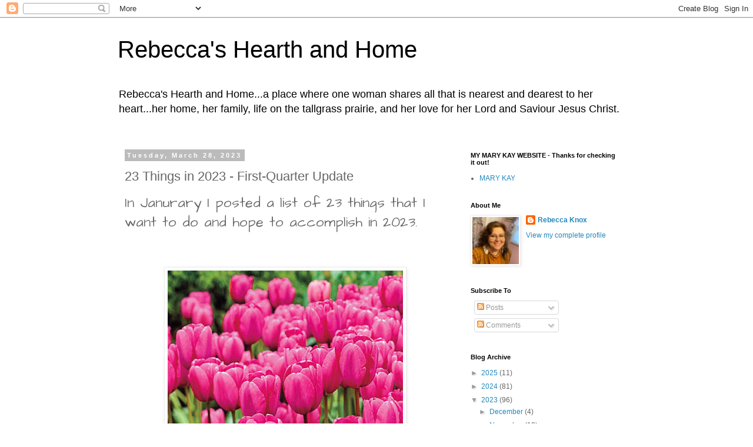

--- FILE ---
content_type: text/html; charset=UTF-8
request_url: https://www.rebeccashearthandhome.com/2023/03/23-things-in-2023-first-quarter-update.html
body_size: 36773
content:
<!DOCTYPE html>
<html class='v2' dir='ltr' lang='en' xmlns='http://www.w3.org/1999/xhtml' xmlns:b='http://www.google.com/2005/gml/b' xmlns:data='http://www.google.com/2005/gml/data' xmlns:expr='http://www.google.com/2005/gml/expr'>
<head>
<link href='https://www.blogger.com/static/v1/widgets/335934321-css_bundle_v2.css' rel='stylesheet' type='text/css'/>
<link href='https://blogger.googleusercontent.com/img/a/AVvXsEilUfX6RkzcoKFYlpu6HcRPPL8D8xEYUEghtB8Qsojm76_FlL4jlhOUyU38cgcFXsrjloUAXHCH-4JquoTB0861lYMtzA1SjcJkkVK-QsaOglYxqhGVlJ6Dk73jgavr5iGTbLu1OGAUJNfHfVMjjGb8z3ZkaM7z1acrDtNYGi-xWKR3o0pn_HQqSq_bZg' rel='apple-touch-icon'/>
<meta content='width=1100' name='viewport'/>
<meta content='text/html; charset=UTF-8' http-equiv='Content-Type'/>
<meta content='blogger' name='generator'/>
<link href='https://www.rebeccashearthandhome.com/favicon.ico' rel='icon' type='image/x-icon'/>
<link href='https://www.rebeccashearthandhome.com/2023/03/23-things-in-2023-first-quarter-update.html' rel='canonical'/>
<link rel="alternate" type="application/atom+xml" title="Rebecca&#39;s Hearth and Home - Atom" href="https://www.rebeccashearthandhome.com/feeds/posts/default" />
<link rel="alternate" type="application/rss+xml" title="Rebecca&#39;s Hearth and Home - RSS" href="https://www.rebeccashearthandhome.com/feeds/posts/default?alt=rss" />
<link rel="service.post" type="application/atom+xml" title="Rebecca&#39;s Hearth and Home - Atom" href="https://www.blogger.com/feeds/3521655746662374221/posts/default" />

<link rel="alternate" type="application/atom+xml" title="Rebecca&#39;s Hearth and Home - Atom" href="https://www.rebeccashearthandhome.com/feeds/4079158759820634627/comments/default" />
<!--Can't find substitution for tag [blog.ieCssRetrofitLinks]-->
<link href='https://blogger.googleusercontent.com/img/b/R29vZ2xl/AVvXsEiVMCqPeL32ItFrqkp3p1Ce2HD5Qwq1XjzbOmRzi4U-bN9dGFs6HB-rX_HS93Gs5qsx9z19LCL80Ghcst_h2ziGRR2yBW17hbhdWX1je2HOhbELunQ7d6vPRvEhy2Q6QrQK2giuFEKjmV9XNJH-sEuETa9YvpO5Vj6KrZ9lm0J64-iy_hfnq1kP_vU3ZQ/w400-h400/85919A.jpg' rel='image_src'/>
<meta content='https://www.rebeccashearthandhome.com/2023/03/23-things-in-2023-first-quarter-update.html' property='og:url'/>
<meta content='23 Things in 2023 - First-Quarter Update ' property='og:title'/>
<meta content='homemaking, recipes, Biblical womanhood, household tips,  home, time saving, organization, food, menus, to do list, doing life, finding my way, nature' property='og:description'/>
<meta content='https://blogger.googleusercontent.com/img/b/R29vZ2xl/AVvXsEiVMCqPeL32ItFrqkp3p1Ce2HD5Qwq1XjzbOmRzi4U-bN9dGFs6HB-rX_HS93Gs5qsx9z19LCL80Ghcst_h2ziGRR2yBW17hbhdWX1je2HOhbELunQ7d6vPRvEhy2Q6QrQK2giuFEKjmV9XNJH-sEuETa9YvpO5Vj6KrZ9lm0J64-iy_hfnq1kP_vU3ZQ/w1200-h630-p-k-no-nu/85919A.jpg' property='og:image'/>
<title>Rebecca's Hearth and Home: 23 Things in 2023 - First-Quarter Update </title>
<style id='page-skin-1' type='text/css'><!--
/*
-----------------------------------------------
Blogger Template Style
Name:     Simple
Designer: Blogger
URL:      www.blogger.com
----------------------------------------------- */
/* Variable definitions
====================
<Variable name="keycolor" description="Main Color" type="color" default="#66bbdd"/>
<Group description="Page Text" selector="body">
<Variable name="body.font" description="Font" type="font"
default="normal normal 12px Arial, Tahoma, Helvetica, FreeSans, sans-serif"/>
<Variable name="body.text.color" description="Text Color" type="color" default="#222222"/>
</Group>
<Group description="Backgrounds" selector=".body-fauxcolumns-outer">
<Variable name="body.background.color" description="Outer Background" type="color" default="#66bbdd"/>
<Variable name="content.background.color" description="Main Background" type="color" default="#ffffff"/>
<Variable name="header.background.color" description="Header Background" type="color" default="transparent"/>
</Group>
<Group description="Links" selector=".main-outer">
<Variable name="link.color" description="Link Color" type="color" default="#2288bb"/>
<Variable name="link.visited.color" description="Visited Color" type="color" default="#888888"/>
<Variable name="link.hover.color" description="Hover Color" type="color" default="#33aaff"/>
</Group>
<Group description="Blog Title" selector=".header h1">
<Variable name="header.font" description="Font" type="font"
default="normal normal 60px Arial, Tahoma, Helvetica, FreeSans, sans-serif"/>
<Variable name="header.text.color" description="Title Color" type="color" default="#3399bb" />
</Group>
<Group description="Blog Description" selector=".header .description">
<Variable name="description.text.color" description="Description Color" type="color"
default="#777777" />
</Group>
<Group description="Tabs Text" selector=".tabs-inner .widget li a">
<Variable name="tabs.font" description="Font" type="font"
default="normal normal 14px Arial, Tahoma, Helvetica, FreeSans, sans-serif"/>
<Variable name="tabs.text.color" description="Text Color" type="color" default="#999999"/>
<Variable name="tabs.selected.text.color" description="Selected Color" type="color" default="#000000"/>
</Group>
<Group description="Tabs Background" selector=".tabs-outer .PageList">
<Variable name="tabs.background.color" description="Background Color" type="color" default="#f5f5f5"/>
<Variable name="tabs.selected.background.color" description="Selected Color" type="color" default="#eeeeee"/>
</Group>
<Group description="Post Title" selector="h3.post-title, .comments h4">
<Variable name="post.title.font" description="Font" type="font"
default="normal normal 22px Arial, Tahoma, Helvetica, FreeSans, sans-serif"/>
</Group>
<Group description="Date Header" selector=".date-header">
<Variable name="date.header.color" description="Text Color" type="color"
default="#666666"/>
<Variable name="date.header.background.color" description="Background Color" type="color"
default="transparent"/>
<Variable name="date.header.font" description="Text Font" type="font"
default="normal bold 11px Arial, Tahoma, Helvetica, FreeSans, sans-serif"/>
<Variable name="date.header.padding" description="Date Header Padding" type="string" default="inherit"/>
<Variable name="date.header.letterspacing" description="Date Header Letter Spacing" type="string" default="inherit"/>
<Variable name="date.header.margin" description="Date Header Margin" type="string" default="inherit"/>
</Group>
<Group description="Post Footer" selector=".post-footer">
<Variable name="post.footer.text.color" description="Text Color" type="color" default="#666666"/>
<Variable name="post.footer.background.color" description="Background Color" type="color"
default="#f9f9f9"/>
<Variable name="post.footer.border.color" description="Shadow Color" type="color" default="#eeeeee"/>
</Group>
<Group description="Gadgets" selector="h2">
<Variable name="widget.title.font" description="Title Font" type="font"
default="normal bold 11px Arial, Tahoma, Helvetica, FreeSans, sans-serif"/>
<Variable name="widget.title.text.color" description="Title Color" type="color" default="#000000"/>
<Variable name="widget.alternate.text.color" description="Alternate Color" type="color" default="#999999"/>
</Group>
<Group description="Images" selector=".main-inner">
<Variable name="image.background.color" description="Background Color" type="color" default="#ffffff"/>
<Variable name="image.border.color" description="Border Color" type="color" default="#eeeeee"/>
<Variable name="image.text.color" description="Caption Text Color" type="color" default="#666666"/>
</Group>
<Group description="Accents" selector=".content-inner">
<Variable name="body.rule.color" description="Separator Line Color" type="color" default="#eeeeee"/>
<Variable name="tabs.border.color" description="Tabs Border Color" type="color" default="transparent"/>
</Group>
<Variable name="body.background" description="Body Background" type="background"
color="#ffffff" default="$(color) none repeat scroll top left"/>
<Variable name="body.background.override" description="Body Background Override" type="string" default=""/>
<Variable name="body.background.gradient.cap" description="Body Gradient Cap" type="url"
default="url(https://resources.blogblog.com/blogblog/data/1kt/simple/gradients_light.png)"/>
<Variable name="body.background.gradient.tile" description="Body Gradient Tile" type="url"
default="url(https://resources.blogblog.com/blogblog/data/1kt/simple/body_gradient_tile_light.png)"/>
<Variable name="content.background.color.selector" description="Content Background Color Selector" type="string" default=".content-inner"/>
<Variable name="content.padding" description="Content Padding" type="length" default="10px" min="0" max="100px"/>
<Variable name="content.padding.horizontal" description="Content Horizontal Padding" type="length" default="10px" min="0" max="100px"/>
<Variable name="content.shadow.spread" description="Content Shadow Spread" type="length" default="40px" min="0" max="100px"/>
<Variable name="content.shadow.spread.webkit" description="Content Shadow Spread (WebKit)" type="length" default="5px" min="0" max="100px"/>
<Variable name="content.shadow.spread.ie" description="Content Shadow Spread (IE)" type="length" default="10px" min="0" max="100px"/>
<Variable name="main.border.width" description="Main Border Width" type="length" default="0" min="0" max="10px"/>
<Variable name="header.background.gradient" description="Header Gradient" type="url" default="none"/>
<Variable name="header.shadow.offset.left" description="Header Shadow Offset Left" type="length" default="-1px" min="-50px" max="50px"/>
<Variable name="header.shadow.offset.top" description="Header Shadow Offset Top" type="length" default="-1px" min="-50px" max="50px"/>
<Variable name="header.shadow.spread" description="Header Shadow Spread" type="length" default="1px" min="0" max="100px"/>
<Variable name="header.padding" description="Header Padding" type="length" default="30px" min="0" max="100px"/>
<Variable name="header.border.size" description="Header Border Size" type="length" default="1px" min="0" max="10px"/>
<Variable name="header.bottom.border.size" description="Header Bottom Border Size" type="length" default="1px" min="0" max="10px"/>
<Variable name="header.border.horizontalsize" description="Header Horizontal Border Size" type="length" default="0" min="0" max="10px"/>
<Variable name="description.text.size" description="Description Text Size" type="string" default="140%"/>
<Variable name="tabs.margin.top" description="Tabs Margin Top" type="length" default="0" min="0" max="100px"/>
<Variable name="tabs.margin.side" description="Tabs Side Margin" type="length" default="30px" min="0" max="100px"/>
<Variable name="tabs.background.gradient" description="Tabs Background Gradient" type="url"
default="url(https://resources.blogblog.com/blogblog/data/1kt/simple/gradients_light.png)"/>
<Variable name="tabs.border.width" description="Tabs Border Width" type="length" default="1px" min="0" max="10px"/>
<Variable name="tabs.bevel.border.width" description="Tabs Bevel Border Width" type="length" default="1px" min="0" max="10px"/>
<Variable name="post.margin.bottom" description="Post Bottom Margin" type="length" default="25px" min="0" max="100px"/>
<Variable name="image.border.small.size" description="Image Border Small Size" type="length" default="2px" min="0" max="10px"/>
<Variable name="image.border.large.size" description="Image Border Large Size" type="length" default="5px" min="0" max="10px"/>
<Variable name="page.width.selector" description="Page Width Selector" type="string" default=".region-inner"/>
<Variable name="page.width" description="Page Width" type="string" default="auto"/>
<Variable name="main.section.margin" description="Main Section Margin" type="length" default="15px" min="0" max="100px"/>
<Variable name="main.padding" description="Main Padding" type="length" default="15px" min="0" max="100px"/>
<Variable name="main.padding.top" description="Main Padding Top" type="length" default="30px" min="0" max="100px"/>
<Variable name="main.padding.bottom" description="Main Padding Bottom" type="length" default="30px" min="0" max="100px"/>
<Variable name="paging.background"
color="#ffffff"
description="Background of blog paging area" type="background"
default="transparent none no-repeat scroll top center"/>
<Variable name="footer.bevel" description="Bevel border length of footer" type="length" default="0" min="0" max="10px"/>
<Variable name="mobile.background.overlay" description="Mobile Background Overlay" type="string"
default="transparent none repeat scroll top left"/>
<Variable name="mobile.background.size" description="Mobile Background Size" type="string" default="auto"/>
<Variable name="mobile.button.color" description="Mobile Button Color" type="color" default="#ffffff" />
<Variable name="startSide" description="Side where text starts in blog language" type="automatic" default="left"/>
<Variable name="endSide" description="Side where text ends in blog language" type="automatic" default="right"/>
*/
/* Content
----------------------------------------------- */
body {
font: normal normal 12px 'Trebuchet MS', Trebuchet, Verdana, sans-serif;
color: #666666;
background: #ffffff none repeat scroll top left;
padding: 0 0 0 0;
}
html body .region-inner {
min-width: 0;
max-width: 100%;
width: auto;
}
h2 {
font-size: 22px;
}
a:link {
text-decoration:none;
color: #2288bb;
}
a:visited {
text-decoration:none;
color: #888888;
}
a:hover {
text-decoration:underline;
color: #33aaff;
}
.body-fauxcolumn-outer .fauxcolumn-inner {
background: transparent none repeat scroll top left;
_background-image: none;
}
.body-fauxcolumn-outer .cap-top {
position: absolute;
z-index: 1;
height: 400px;
width: 100%;
}
.body-fauxcolumn-outer .cap-top .cap-left {
width: 100%;
background: transparent none repeat-x scroll top left;
_background-image: none;
}
.content-outer {
-moz-box-shadow: 0 0 0 rgba(0, 0, 0, .15);
-webkit-box-shadow: 0 0 0 rgba(0, 0, 0, .15);
-goog-ms-box-shadow: 0 0 0 #333333;
box-shadow: 0 0 0 rgba(0, 0, 0, .15);
margin-bottom: 1px;
}
.content-inner {
padding: 10px 40px;
}
.content-inner {
background-color: #ffffff;
}
/* Header
----------------------------------------------- */
.header-outer {
background: transparent none repeat-x scroll 0 -400px;
_background-image: none;
}
.Header h1 {
font: normal normal 40px 'Trebuchet MS',Trebuchet,Verdana,sans-serif;
color: #000000;
text-shadow: 0 0 0 rgba(0, 0, 0, .2);
}
.Header h1 a {
color: #000000;
}
.Header .description {
font-size: 18px;
color: #000000;
}
.header-inner .Header .titlewrapper {
padding: 22px 0;
}
.header-inner .Header .descriptionwrapper {
padding: 0 0;
}
/* Tabs
----------------------------------------------- */
.tabs-inner .section:first-child {
border-top: 0 solid #dddddd;
}
.tabs-inner .section:first-child ul {
margin-top: -1px;
border-top: 1px solid #dddddd;
border-left: 1px solid #dddddd;
border-right: 1px solid #dddddd;
}
.tabs-inner .widget ul {
background: transparent none repeat-x scroll 0 -800px;
_background-image: none;
border-bottom: 1px solid #dddddd;
margin-top: 0;
margin-left: -30px;
margin-right: -30px;
}
.tabs-inner .widget li a {
display: inline-block;
padding: .6em 1em;
font: normal normal 12px 'Trebuchet MS', Trebuchet, Verdana, sans-serif;
color: #000000;
border-left: 1px solid #ffffff;
border-right: 1px solid #dddddd;
}
.tabs-inner .widget li:first-child a {
border-left: none;
}
.tabs-inner .widget li.selected a, .tabs-inner .widget li a:hover {
color: #000000;
background-color: #eeeeee;
text-decoration: none;
}
/* Columns
----------------------------------------------- */
.main-outer {
border-top: 0 solid transparent;
}
.fauxcolumn-left-outer .fauxcolumn-inner {
border-right: 1px solid transparent;
}
.fauxcolumn-right-outer .fauxcolumn-inner {
border-left: 1px solid transparent;
}
/* Headings
----------------------------------------------- */
div.widget > h2,
div.widget h2.title {
margin: 0 0 1em 0;
font: normal bold 11px 'Trebuchet MS',Trebuchet,Verdana,sans-serif;
color: #000000;
}
/* Widgets
----------------------------------------------- */
.widget .zippy {
color: #999999;
text-shadow: 2px 2px 1px rgba(0, 0, 0, .1);
}
.widget .popular-posts ul {
list-style: none;
}
/* Posts
----------------------------------------------- */
h2.date-header {
font: normal bold 11px Arial, Tahoma, Helvetica, FreeSans, sans-serif;
}
.date-header span {
background-color: #bbbbbb;
color: #ffffff;
padding: 0.4em;
letter-spacing: 3px;
margin: inherit;
}
.main-inner {
padding-top: 35px;
padding-bottom: 65px;
}
.main-inner .column-center-inner {
padding: 0 0;
}
.main-inner .column-center-inner .section {
margin: 0 1em;
}
.post {
margin: 0 0 45px 0;
}
h3.post-title, .comments h4 {
font: normal normal 22px 'Trebuchet MS',Trebuchet,Verdana,sans-serif;
margin: .75em 0 0;
}
.post-body {
font-size: 110%;
line-height: 1.4;
position: relative;
}
.post-body img, .post-body .tr-caption-container, .Profile img, .Image img,
.BlogList .item-thumbnail img {
padding: 2px;
background: #ffffff;
border: 1px solid #eeeeee;
-moz-box-shadow: 1px 1px 5px rgba(0, 0, 0, .1);
-webkit-box-shadow: 1px 1px 5px rgba(0, 0, 0, .1);
box-shadow: 1px 1px 5px rgba(0, 0, 0, .1);
}
.post-body img, .post-body .tr-caption-container {
padding: 5px;
}
.post-body .tr-caption-container {
color: #666666;
}
.post-body .tr-caption-container img {
padding: 0;
background: transparent;
border: none;
-moz-box-shadow: 0 0 0 rgba(0, 0, 0, .1);
-webkit-box-shadow: 0 0 0 rgba(0, 0, 0, .1);
box-shadow: 0 0 0 rgba(0, 0, 0, .1);
}
.post-header {
margin: 0 0 1.5em;
line-height: 1.6;
font-size: 90%;
}
.post-footer {
margin: 20px -2px 0;
padding: 5px 10px;
color: #666666;
background-color: #eeeeee;
border-bottom: 1px solid #eeeeee;
line-height: 1.6;
font-size: 90%;
}
#comments .comment-author {
padding-top: 1.5em;
border-top: 1px solid transparent;
background-position: 0 1.5em;
}
#comments .comment-author:first-child {
padding-top: 0;
border-top: none;
}
.avatar-image-container {
margin: .2em 0 0;
}
#comments .avatar-image-container img {
border: 1px solid #eeeeee;
}
/* Comments
----------------------------------------------- */
.comments .comments-content .icon.blog-author {
background-repeat: no-repeat;
background-image: url([data-uri]);
}
.comments .comments-content .loadmore a {
border-top: 1px solid #999999;
border-bottom: 1px solid #999999;
}
.comments .comment-thread.inline-thread {
background-color: #eeeeee;
}
.comments .continue {
border-top: 2px solid #999999;
}
/* Accents
---------------------------------------------- */
.section-columns td.columns-cell {
border-left: 1px solid transparent;
}
.blog-pager {
background: transparent url(https://resources.blogblog.com/blogblog/data/1kt/simple/paging_dot.png) repeat-x scroll top center;
}
.blog-pager-older-link, .home-link,
.blog-pager-newer-link {
background-color: #ffffff;
padding: 5px;
}
.footer-outer {
border-top: 1px dashed #bbbbbb;
}
/* Mobile
----------------------------------------------- */
body.mobile  {
background-size: auto;
}
.mobile .body-fauxcolumn-outer {
background: transparent none repeat scroll top left;
}
.mobile .body-fauxcolumn-outer .cap-top {
background-size: 100% auto;
}
.mobile .content-outer {
-webkit-box-shadow: 0 0 3px rgba(0, 0, 0, .15);
box-shadow: 0 0 3px rgba(0, 0, 0, .15);
}
.mobile .tabs-inner .widget ul {
margin-left: 0;
margin-right: 0;
}
.mobile .post {
margin: 0;
}
.mobile .main-inner .column-center-inner .section {
margin: 0;
}
.mobile .date-header span {
padding: 0.1em 10px;
margin: 0 -10px;
}
.mobile h3.post-title {
margin: 0;
}
.mobile .blog-pager {
background: transparent none no-repeat scroll top center;
}
.mobile .footer-outer {
border-top: none;
}
.mobile .main-inner, .mobile .footer-inner {
background-color: #ffffff;
}
.mobile-index-contents {
color: #666666;
}
.mobile-link-button {
background-color: #2288bb;
}
.mobile-link-button a:link, .mobile-link-button a:visited {
color: #ffffff;
}
.mobile .tabs-inner .section:first-child {
border-top: none;
}
.mobile .tabs-inner .PageList .widget-content {
background-color: #eeeeee;
color: #000000;
border-top: 1px solid #dddddd;
border-bottom: 1px solid #dddddd;
}
.mobile .tabs-inner .PageList .widget-content .pagelist-arrow {
border-left: 1px solid #dddddd;
}

--></style>
<style id='template-skin-1' type='text/css'><!--
body {
min-width: 960px;
}
.content-outer, .content-fauxcolumn-outer, .region-inner {
min-width: 960px;
max-width: 960px;
_width: 960px;
}
.main-inner .columns {
padding-left: 0;
padding-right: 310px;
}
.main-inner .fauxcolumn-center-outer {
left: 0;
right: 310px;
/* IE6 does not respect left and right together */
_width: expression(this.parentNode.offsetWidth -
parseInt("0") -
parseInt("310px") + 'px');
}
.main-inner .fauxcolumn-left-outer {
width: 0;
}
.main-inner .fauxcolumn-right-outer {
width: 310px;
}
.main-inner .column-left-outer {
width: 0;
right: 100%;
margin-left: -0;
}
.main-inner .column-right-outer {
width: 310px;
margin-right: -310px;
}
#layout {
min-width: 0;
}
#layout .content-outer {
min-width: 0;
width: 800px;
}
#layout .region-inner {
min-width: 0;
width: auto;
}
body#layout div.add_widget {
padding: 8px;
}
body#layout div.add_widget a {
margin-left: 32px;
}
--></style>
<link href='https://blogger.googleusercontent.com/img/a/AVvXsEilUfX6RkzcoKFYlpu6HcRPPL8D8xEYUEghtB8Qsojm76_FlL4jlhOUyU38cgcFXsrjloUAXHCH-4JquoTB0861lYMtzA1SjcJkkVK-QsaOglYxqhGVlJ6Dk73jgavr5iGTbLu1OGAUJNfHfVMjjGb8z3ZkaM7z1acrDtNYGi-xWKR3o0pn_HQqSq_bZg' rel='apple-touch-icon' sizes='180x180'/>
<link href='https://www.blogger.com/blog/post/edit/3521655746662374221/7271685922444031235#' rel='icon' sizes='32x32' type='image/png'/>
<link href='https://blogger.googleusercontent.com/img/a/AVvXsEihCJhwhAp6MJ53B6oSSFSvbMKxvwBnKYluyKegYoT9mbfPHFZftfXJJRF0racxWyVKx0OzBGEg1j-qJeusEU2K78QNknceItoNUqib1dUouz3k4_N_IhfMhe_E3J4yIrIKWIDxGTAVA_Y90LoT_NksqDQHoF91HBj3aiLqyjaR9tngQehk0SJBMOvqxw=w16-h16' rel='icon' sizes='16x16' type='image/png'/>
<link href='https://raw.githubusercontent.com/jamesk9526/site-manifest-rhah/main/site.webmanifest' rel='manifest'/>
<link href='https://www.blogger.com/dyn-css/authorization.css?targetBlogID=3521655746662374221&amp;zx=bf565c44-2841-422a-aabe-a0c6d64aa543' media='none' onload='if(media!=&#39;all&#39;)media=&#39;all&#39;' rel='stylesheet'/><noscript><link href='https://www.blogger.com/dyn-css/authorization.css?targetBlogID=3521655746662374221&amp;zx=bf565c44-2841-422a-aabe-a0c6d64aa543' rel='stylesheet'/></noscript>
<meta name='google-adsense-platform-account' content='ca-host-pub-1556223355139109'/>
<meta name='google-adsense-platform-domain' content='blogspot.com'/>

<!-- data-ad-client=ca-pub-1396895565321173 -->

<link rel="stylesheet" href="https://fonts.googleapis.com/css2?display=swap&family=Dancing+Script&family=Pacifico&family=Architects+Daughter&family=Permanent+Marker&family=Righteous&family=Courgette&family=Gloria+Hallelujah"></head>
<body class='loading'>
<div class='navbar section' id='navbar' name='Navbar'><div class='widget Navbar' data-version='1' id='Navbar1'><script type="text/javascript">
    function setAttributeOnload(object, attribute, val) {
      if(window.addEventListener) {
        window.addEventListener('load',
          function(){ object[attribute] = val; }, false);
      } else {
        window.attachEvent('onload', function(){ object[attribute] = val; });
      }
    }
  </script>
<div id="navbar-iframe-container"></div>
<script type="text/javascript" src="https://apis.google.com/js/platform.js"></script>
<script type="text/javascript">
      gapi.load("gapi.iframes:gapi.iframes.style.bubble", function() {
        if (gapi.iframes && gapi.iframes.getContext) {
          gapi.iframes.getContext().openChild({
              url: 'https://www.blogger.com/navbar/3521655746662374221?po\x3d4079158759820634627\x26origin\x3dhttps://www.rebeccashearthandhome.com',
              where: document.getElementById("navbar-iframe-container"),
              id: "navbar-iframe"
          });
        }
      });
    </script><script type="text/javascript">
(function() {
var script = document.createElement('script');
script.type = 'text/javascript';
script.src = '//pagead2.googlesyndication.com/pagead/js/google_top_exp.js';
var head = document.getElementsByTagName('head')[0];
if (head) {
head.appendChild(script);
}})();
</script>
</div></div>
<div class='body-fauxcolumns'>
<div class='fauxcolumn-outer body-fauxcolumn-outer'>
<div class='cap-top'>
<div class='cap-left'></div>
<div class='cap-right'></div>
</div>
<div class='fauxborder-left'>
<div class='fauxborder-right'></div>
<div class='fauxcolumn-inner'>
</div>
</div>
<div class='cap-bottom'>
<div class='cap-left'></div>
<div class='cap-right'></div>
</div>
</div>
</div>
<div class='content'>
<div class='content-fauxcolumns'>
<div class='fauxcolumn-outer content-fauxcolumn-outer'>
<div class='cap-top'>
<div class='cap-left'></div>
<div class='cap-right'></div>
</div>
<div class='fauxborder-left'>
<div class='fauxborder-right'></div>
<div class='fauxcolumn-inner'>
</div>
</div>
<div class='cap-bottom'>
<div class='cap-left'></div>
<div class='cap-right'></div>
</div>
</div>
</div>
<div class='content-outer'>
<div class='content-cap-top cap-top'>
<div class='cap-left'></div>
<div class='cap-right'></div>
</div>
<div class='fauxborder-left content-fauxborder-left'>
<div class='fauxborder-right content-fauxborder-right'></div>
<div class='content-inner'>
<header>
<div class='header-outer'>
<div class='header-cap-top cap-top'>
<div class='cap-left'></div>
<div class='cap-right'></div>
</div>
<div class='fauxborder-left header-fauxborder-left'>
<div class='fauxborder-right header-fauxborder-right'></div>
<div class='region-inner header-inner'>
<div class='header section' id='header' name='Header'><div class='widget Header' data-version='1' id='Header1'>
<div id='header-inner'>
<div class='titlewrapper'>
<h1 class='title'>
<a href='https://www.rebeccashearthandhome.com/'>
Rebecca's Hearth and Home
</a>
</h1>
</div>
<div class='descriptionwrapper'>
<p class='description'><span>Rebecca's Hearth and Home...a place where one woman shares all that is nearest and dearest to her heart...her home, her family, life on the tallgrass prairie, and her love for her Lord and Saviour Jesus Christ.</span></p>
</div>
</div>
</div></div>
</div>
</div>
<div class='header-cap-bottom cap-bottom'>
<div class='cap-left'></div>
<div class='cap-right'></div>
</div>
</div>
</header>
<div class='tabs-outer'>
<div class='tabs-cap-top cap-top'>
<div class='cap-left'></div>
<div class='cap-right'></div>
</div>
<div class='fauxborder-left tabs-fauxborder-left'>
<div class='fauxborder-right tabs-fauxborder-right'></div>
<div class='region-inner tabs-inner'>
<div class='tabs no-items section' id='crosscol' name='Cross-Column'></div>
<div class='tabs no-items section' id='crosscol-overflow' name='Cross-Column 2'></div>
</div>
</div>
<div class='tabs-cap-bottom cap-bottom'>
<div class='cap-left'></div>
<div class='cap-right'></div>
</div>
</div>
<div class='main-outer'>
<div class='main-cap-top cap-top'>
<div class='cap-left'></div>
<div class='cap-right'></div>
</div>
<div class='fauxborder-left main-fauxborder-left'>
<div class='fauxborder-right main-fauxborder-right'></div>
<div class='region-inner main-inner'>
<div class='columns fauxcolumns'>
<div class='fauxcolumn-outer fauxcolumn-center-outer'>
<div class='cap-top'>
<div class='cap-left'></div>
<div class='cap-right'></div>
</div>
<div class='fauxborder-left'>
<div class='fauxborder-right'></div>
<div class='fauxcolumn-inner'>
</div>
</div>
<div class='cap-bottom'>
<div class='cap-left'></div>
<div class='cap-right'></div>
</div>
</div>
<div class='fauxcolumn-outer fauxcolumn-left-outer'>
<div class='cap-top'>
<div class='cap-left'></div>
<div class='cap-right'></div>
</div>
<div class='fauxborder-left'>
<div class='fauxborder-right'></div>
<div class='fauxcolumn-inner'>
</div>
</div>
<div class='cap-bottom'>
<div class='cap-left'></div>
<div class='cap-right'></div>
</div>
</div>
<div class='fauxcolumn-outer fauxcolumn-right-outer'>
<div class='cap-top'>
<div class='cap-left'></div>
<div class='cap-right'></div>
</div>
<div class='fauxborder-left'>
<div class='fauxborder-right'></div>
<div class='fauxcolumn-inner'>
</div>
</div>
<div class='cap-bottom'>
<div class='cap-left'></div>
<div class='cap-right'></div>
</div>
</div>
<!-- corrects IE6 width calculation -->
<div class='columns-inner'>
<div class='column-center-outer'>
<div class='column-center-inner'>
<div class='main section' id='main' name='Main'><div class='widget Blog' data-version='1' id='Blog1'>
<div class='blog-posts hfeed'>

          <div class="date-outer">
        
<h2 class='date-header'><span>Tuesday, March 28, 2023</span></h2>

          <div class="date-posts">
        
<div class='post-outer'>
<div class='post hentry uncustomized-post-template' itemprop='blogPost' itemscope='itemscope' itemtype='http://schema.org/BlogPosting'>
<meta content='https://blogger.googleusercontent.com/img/b/R29vZ2xl/AVvXsEiVMCqPeL32ItFrqkp3p1Ce2HD5Qwq1XjzbOmRzi4U-bN9dGFs6HB-rX_HS93Gs5qsx9z19LCL80Ghcst_h2ziGRR2yBW17hbhdWX1je2HOhbELunQ7d6vPRvEhy2Q6QrQK2giuFEKjmV9XNJH-sEuETa9YvpO5Vj6KrZ9lm0J64-iy_hfnq1kP_vU3ZQ/w400-h400/85919A.jpg' itemprop='image_url'/>
<meta content='3521655746662374221' itemprop='blogId'/>
<meta content='4079158759820634627' itemprop='postId'/>
<a name='4079158759820634627'></a>
<h3 class='post-title entry-title' itemprop='name'>
23 Things in 2023 - First-Quarter Update 
</h3>
<div class='post-header'>
<div class='post-header-line-1'></div>
</div>
<div class='post-body entry-content' id='post-body-4079158759820634627' itemprop='description articleBody'>
<p><span style="font-family: Architects Daughter; font-size: x-large;"><span style="background-color: white; color: #666666;">In Janurary I posted a list of 23 things that I want to do and hope to accomplish in 2023.&nbsp;</span></span></p><p><span style="font-family: Architects Daughter; font-size: x-large;"><span style="background-color: white; color: #666666;"><br /></span></span></p><p><span style="font-family: Architects Daughter; font-size: x-large;"></span></p><div class="separator" style="clear: both; text-align: center;"><span style="font-family: Architects Daughter; font-size: x-large;"><a href="https://blogger.googleusercontent.com/img/b/R29vZ2xl/AVvXsEiVMCqPeL32ItFrqkp3p1Ce2HD5Qwq1XjzbOmRzi4U-bN9dGFs6HB-rX_HS93Gs5qsx9z19LCL80Ghcst_h2ziGRR2yBW17hbhdWX1je2HOhbELunQ7d6vPRvEhy2Q6QrQK2giuFEKjmV9XNJH-sEuETa9YvpO5Vj6KrZ9lm0J64-iy_hfnq1kP_vU3ZQ/s500/85919A.jpg" imageanchor="1" style="margin-left: 1em; margin-right: 1em;"><img border="0" data-original-height="500" data-original-width="500" height="400" src="https://blogger.googleusercontent.com/img/b/R29vZ2xl/AVvXsEiVMCqPeL32ItFrqkp3p1Ce2HD5Qwq1XjzbOmRzi4U-bN9dGFs6HB-rX_HS93Gs5qsx9z19LCL80Ghcst_h2ziGRR2yBW17hbhdWX1je2HOhbELunQ7d6vPRvEhy2Q6QrQK2giuFEKjmV9XNJH-sEuETa9YvpO5Vj6KrZ9lm0J64-iy_hfnq1kP_vU3ZQ/w400-h400/85919A.jpg" width="400" /></a></span></div><div class="separator" style="clear: both; text-align: center;"><span style="font-family: Architects Daughter; font-size: x-large;"><br /></span></div><p></p><p><span style="font-family: Architects Daughter; font-size: x-large;"><span style="background-color: white; color: #666666;">Here's an update of where I'm at so far...</span></span></p><p><span style="font-family: Architects Daughter; font-size: x-large;"><span style="background-color: white; color: #666666;"><br /></span></span></p><p><span style="font-family: Architects Daughter; font-size: x-large;"><span style="background-color: white; color: #666666;">1.&nbsp;Purpose to sow daily towards gaining greater health in every area (spirit and soul and body - I Thessalonians 5:23; prosper and be in health - 3 John 2).</span></span></p><p><span style="font-family: Architects Daughter; font-size: x-large;"><span style="background-color: white; color: #666666;"><br /></span></span></p><p><span style="color: #674ea7; font-family: Architects Daughter; font-size: x-large;"><span style="background-color: white;"><b>(This has been a tough one...especially in the area of body...since I've been battling health issues since early November, BUT, I am finally moving forward and making progress.)</b></span></span></p><div style="background-color: white; color: #666666;"><span style="font-family: Architects Daughter; font-size: x-large;"><br /></span></div><div style="background-color: white; color: #666666;"><span style="font-family: Architects Daughter; font-size: x-large;">2. Keep up with scripture reading and daily Bible study.&nbsp;</span></div><div style="background-color: white; color: #666666;"><span style="font-family: Architects Daughter; font-size: x-large;"><br /></span></div><div style="background-color: white; color: #666666;"><b style="color: #674ea7;"><span style="font-family: Architects Daughter; font-size: x-large;">(This is my #1 priority each day, so am staying on track.)&nbsp;</span></b></div><div style="background-color: white; color: #666666;"><span style="font-family: Architects Daughter; font-size: x-large;"><br /></span></div><div style="background-color: white; color: #666666;"><span style="font-family: Architects Daughter; font-size: x-large;">3. Read 12 new books.&nbsp;(I wanted to say 23, but I know me. I'll be doing good if I read 12.)</span></div><div style="background-color: white; color: #666666;"><span style="font-family: Architects Daughter; font-size: x-large;"><br /></span></div><div style="background-color: white; color: #666666;"><b style="color: #674ea7;"><span style="font-family: Architects Daughter; font-size: x-large;">(I'm doing better with this one than expected. Have read eight books since the beginning of the year. At this rate, I might make 23 after all!)&nbsp;</span></b></div><div style="background-color: white; color: #666666;"><span style="font-family: Architects Daughter; font-size: x-large;"><br /></span></div><div style="background-color: white; color: #666666;"><span style="font-family: Architects Daughter; font-size: x-large;">4.&nbsp;Focus on simple and nutritious foods.&nbsp;</span></div><div style="background-color: white; color: #666666;"><span style="font-family: Architects Daughter; font-size: x-large;"><br /></span></div><div style="background-color: white; color: #666666;"><b style="color: #674ea7;"><span style="font-family: Architects Daughter; font-size: x-large;">(Am doing okay with this one. I kind of veer off course at times, but, overall, I'm trying to stay on track with simple, healthier choices.)</span></b></div><div style="background-color: white; color: #666666;"><span style="font-family: Architects Daughter; font-size: x-large;"><br /></span></div><div style="background-color: white; color: #666666;"><span style="font-family: Architects Daughter; font-size: x-large;">5.&nbsp;Get 30 minutes of physical activity in, at least, five days a week (walking, hiking, dancing, gardening, yard work, etc.).</span></div><div style="background-color: white; color: #666666;"><span style="font-family: Architects Daughter; font-size: x-large;"><br /></span></div><div style="background-color: white; color: #666666;"><b style="color: #674ea7;"><span style="font-family: Architects Daughter; font-size: x-large;">(Due to all the physical stuff I've been battling, I wasn't doing too well with this one early on, but the past few weeks things have improved and, despite illness, I have consistently done better. I have gotten in some form of daily exercise (30 minutes to an hour) for more than three weeks now.</span></b></div><div style="background-color: white; color: #666666;"><span style="font-family: Architects Daughter; font-size: x-large;"><br /></span></div><div style="background-color: white; color: #666666;"><span style="font-family: Architects Daughter; font-size: x-large;">6. Lose at least 23 pounds.</span></div><div style="background-color: white; color: #666666;"><span style="font-family: Architects Daughter; font-size: x-large;"><br /></span></div><div style="background-color: white; color: #666666;"><b style="color: #674ea7;"><span style="font-family: Architects Daughter; font-size: x-large;">(Have lost 10 so far.)</span></b></div><div style="background-color: white; color: #666666;"><span style="font-family: Architects Daughter; font-size: x-large;"><br /></span></div><div style="background-color: white; color: #666666;"><span style="font-family: Architects Daughter; font-size: x-large;">7.&nbsp;Post my weekly master to-do list and menu plan here on the blog.</span></div><div style="background-color: white; color: #666666;"><span style="font-family: Architects Daughter; font-size: x-large;"><br /></span></div><div style="background-color: white; color: #666666;"><b style="color: #674ea7;"><span style="font-family: Architects Daughter; font-size: x-large;">(Have been keeping up with this one.)</span></b></div><div style="background-color: white; color: #666666;"><span style="font-family: Architects Daughter; font-size: x-large;"><br /></span></div><div style="background-color: white; color: #666666;"><span style="font-family: Architects Daughter; font-size: x-large;">8. Practice hospitality by inviting family members and friends in to share a meal at least once a month.</span></div><div style="background-color: white; color: #666666;"><span style="font-family: Architects Daughter; font-size: x-large;"><br /></span></div><div style="background-color: white; color: #666666;"><b style="color: #674ea7;"><span style="font-family: Architects Daughter; font-size: x-large;">(Have been keeping up with this one.)</span></b></div><div style="background-color: white; color: #666666;"><span style="font-family: Architects Daughter; font-size: x-large;"><br /></span></div><div style="background-color: white; color: #666666;"><span style="font-family: Architects Daughter; font-size: x-large;">9.&nbsp;Welcome a new grandbaby into the family.</span></div><div style="background-color: white; color: #666666;"><span style="font-family: Architects Daughter; font-size: x-large;"><br /></span></div><div style="background-color: white;"><span style="color: #674ea7; font-family: Architects Daughter; font-size: x-large;"><b>(Not yet.)</b></span></div><div style="background-color: white; color: #666666;"><span style="font-family: Architects Daughter; font-size: x-large;"><br /></span></div><div style="background-color: white; color: #666666;"><span style="font-family: Architects Daughter; font-size: x-large;">10. Save money by using up gift bags, tissue paper, wrapping paper, gift tags, and cards on-hand instead of buying more.&nbsp;</span></div><div style="background-color: white; color: #666666;"><span style="font-family: Architects Daughter; font-size: x-large;"><br /></span></div><div style="background-color: white;"><span style="color: #674ea7; font-family: Architects Daughter; font-size: x-large;"><b>(I have purchased a couple of cards for specific occasions that I didn't have but, other than that, have been using only what's on-hand.)</b></span></div><div style="background-color: white; color: #666666;"><span style="font-family: Architects Daughter; font-size: x-large;"><br /></span></div><div style="background-color: white; color: #666666;"><span style="font-family: Architects Daughter; font-size: x-large;">11.&nbsp;Deep-clean, declutter, and organize every room in my home.&nbsp;(I think this going to have to be an annual, or semi-annual, event every year. There's just too much clutter!)&nbsp;</span></div><div style="background-color: white; color: #666666;"><span style="font-family: Architects Daughter; font-size: x-large;"><br /></span></div><div style="background-color: white;"><span style="color: #674ea7; font-family: Architects Daughter; font-size: x-large;"><b>(Am getting started on that one this week.)</b></span></div><div style="background-color: white; color: #666666;"><span style="font-family: Architects Daughter; font-size: x-large;"><br /></span></div><div style="background-color: white; color: #666666;"><span style="font-family: Architects Daughter; font-size: x-large;">12. Visit Hannibal, Missouri and take a riverboat cruise on the Mississippi River.</span></div><div style="background-color: white; color: #666666;"><span style="font-family: Architects Daughter; font-size: x-large;"><br /></span></div><div style="background-color: white;"><b style="color: #674ea7;"><span style="font-family: Architects Daughter; font-size: x-large;">(Not yet.)</span></b></div><div style="background-color: white; color: #666666;"><span style="font-family: Architects Daughter; font-size: x-large;"><br /></span></div><div style="background-color: white; color: #666666;"><span style="font-family: Architects Daughter; font-size: x-large;">13. Visit the Steamboat Arabia Museum in Kansas City, Missouri.&nbsp;(We visited several years ago, but I want to revisit with fresh eyes and armed with more information.)</span></div><div style="background-color: white; color: #666666;"><span style="font-family: Architects Daughter; font-size: x-large;"><br /></span></div><div style="background-color: white; color: #666666;"><b style="color: #674ea7;"><span style="font-family: Architects Daughter; font-size: x-large;">(Not yet.)</span></b></div><div style="background-color: white; color: #666666;"><span style="font-family: Architects Daughter; font-size: x-large;"><br /></span></div><div style="background-color: white; color: #666666;"><span style="font-family: Architects Daughter; font-size: x-large;">14.&nbsp;Visit Fort Rock Family Camp in Arkansas...either as a registered guest or maybe as a voluteer.</span></div><div style="background-color: white; color: #666666;"><span style="font-family: Architects Daughter; font-size: x-large;"><br /></span></div><div style="background-color: white; color: #666666;"><b style="color: #674ea7;"><span style="font-family: Architects Daughter; font-size: x-large;">(Not yet.)</span></b></div><div style="background-color: white; color: #666666;"><span style="font-family: Architects Daughter; font-size: x-large;"><br /></span></div><div style="background-color: white; color: #666666;"><span style="font-family: Architects Daughter; font-size: x-large;">15.&nbsp;Create and keep a new nature journal.</span></div><div style="background-color: white; color: #666666;"><span style="font-family: Architects Daughter; font-size: x-large;"><br /></span></div><div style="background-color: white; color: #666666;"><b style="color: #674ea7;"><span style="font-family: Architects Daughter; font-size: x-large;">(Nothing has really captured my attention to do so, yet. I think I'm better off these days sticking with photography.)</span></b></div><div style="background-color: white; color: #666666;"><span style="font-family: Architects Daughter; font-size: x-large;"><br /></span></div><div style="background-color: white; color: #666666;"><span style="font-family: Architects Daughter; font-size: x-large;">16. Get the north shed cleaned out, repaired, and organized into a storage shed.</span></div><div style="background-color: white; color: #666666;"><span style="font-family: Architects Daughter; font-size: x-large;"><br /></span></div><div style="background-color: white; color: #666666;"><b style="color: #674ea7;"><span style="font-family: Architects Daughter; font-size: x-large;">(Not yet.)</span></b></div><div style="background-color: white; color: #666666;"><span style="font-family: Architects Daughter; font-size: x-large;"><br /></span></div><div style="background-color: white; color: #666666;"><span style="font-family: Architects Daughter; font-size: x-large;">17. Redo the front porch.</span></div><div style="background-color: white; color: #666666;"><span style="font-family: Architects Daughter; font-size: x-large;"><br /></span></div><div style="background-color: white; color: #666666;"><b style="color: #674ea7;"><span style="font-family: Architects Daughter; font-size: x-large;">(Not yet.)</span></b></div><div style="background-color: white; color: #666666;"><span style="font-family: Architects Daughter; font-size: x-large;"><br /></span></div><div style="background-color: white; color: #666666;"><span style="font-family: Architects Daughter; font-size: x-large;">18.&nbsp;Paint and hide rocks with the grands.</span></div><div style="background-color: white; color: #666666;"><span style="font-family: Architects Daughter; font-size: x-large;"><br /></span></div><div style="background-color: white; color: #666666;"><b style="color: #674ea7;"><span style="font-family: Architects Daughter; font-size: x-large;">(Not yet.)</span></b></div><div style="background-color: white; color: #666666;"><span style="font-family: Architects Daughter; font-size: x-large;"><br /></span></div><div style="background-color: white; color: #666666;"><span style="font-family: Architects Daughter; font-size: x-large;">19. Log at least 12 new geocache locations.</span></div><div style="background-color: white; color: #666666;"><span style="font-family: Architects Daughter; font-size: x-large;"><br /></span></div><div style="background-color: white; color: #666666;"><b style="color: #674ea7;"><span style="font-family: Architects Daughter; font-size: x-large;">(None yet.)</span></b></div><div style="background-color: white; color: #666666;"><span style="font-family: Architects Daughter; font-size: x-large;"><br /></span></div><div style="background-color: white; color: #666666;"><span style="font-family: Architects Daughter; font-size: x-large;">20. Explore a new-to-me trail.&nbsp;</span></div><div style="background-color: white; color: #666666;"><span style="font-family: Architects Daughter; font-size: x-large;"><br /></span></div><div style="background-color: white; color: #666666;"><b style="color: #674ea7;"><span style="font-family: Architects Daughter; font-size: x-large;">(Not yet.)</span></b></div><div style="background-color: white; color: #666666;"><span style="font-family: Architects Daughter; font-size: x-large;"><br /></span></div><div style="background-color: white; color: #666666;"><span style="font-family: Architects Daughter; font-size: x-large;">21.&nbsp;Visit at least one Missouri state park that I've never visited before.&nbsp;</span></div><div style="background-color: white; color: #666666;"><span style="font-family: Architects Daughter; font-size: x-large;"><br /></span></div><div style="background-color: white; color: #666666;"><b style="color: #674ea7;"><span style="font-family: Architects Daughter; font-size: x-large;">(Not yet.)</span></b></div><div style="background-color: white; color: #666666;"><span style="font-family: Architects Daughter; font-size: x-large;"><br /></span></div><div style="background-color: white; color: #666666;"><span style="font-family: Architects Daughter; font-size: x-large;">22. Visit Bass Pro and Wonders of Wildlife in Springfield at Christmastime.</span></div><div style="background-color: white; color: #666666;"><span style="font-family: Architects Daughter; font-size: x-large;"><br /></span></div><div style="background-color: white; color: #666666;"><b style="color: #674ea7;"><span style="font-family: Architects Daughter; font-size: x-large;">(Definately too early.)</span></b></div><div style="background-color: white; color: #666666;"><b style="color: #674ea7;"><span style="font-family: Architects Daughter; font-size: x-large;"><br /></span></b></div><div style="background-color: white; color: #666666;"><span style="font-family: Architects Daughter; font-size: x-large;">Well, that's how my 2023 list is coming along so far! How about you? What's something on your list that's in the works or has been marked off?</span></div><div style="background-color: white; color: #666666;"><span style="font-family: Architects Daughter; font-size: x-large;"><br /></span></div><div style="background-color: white; color: #666666;"><span style="font-family: Architects Daughter; font-size: x-large;">Until next time...</span></div><div style="background-color: white; color: #666666;"><span style="font-family: Architects Daughter; font-size: x-large;">~Rebecca</span></div><div style="background-color: white; color: #666666;"><span style="font-family: Architects Daughter; font-size: x-large;"><br /></span></div><div style="background-color: white; color: #666666;"><span style="font-family: Architects Daughter; font-size: x-large;">Recent and related posts that you might enjoy reading...</span></div><div style="background-color: white; color: #666666;"><span style="font-family: Architects Daughter; font-size: x-large;"><br /></span></div><div style="background-color: white; color: #666666;"><a href="https://www.rebeccashearthandhome.com/2023/01/23-things-in-2023.html" target="_blank"><span style="font-family: Architects Daughter; font-size: x-large;">23 Things in 2023</span></a></div><div style="background-color: white; color: #666666;"><h3 class="post-title entry-title" itemprop="name" style="font-feature-settings: normal; font-kerning: auto; font-optical-sizing: auto; font-stretch: normal; font-variant-alternates: normal; font-variant-east-asian: normal; font-variant-numeric: normal; font-variation-settings: normal; font-weight: normal; line-height: normal; margin: 0.75em 0px 0px; position: relative;"><a href="https://www.rebeccashearthandhome.com/2023/03/master-to-do-list-and-menu-plan-monday_27.html" style="color: #33aaff; text-decoration-line: none;"><span style="font-family: Architects Daughter; font-size: x-large;">Master To-Do List and Menu Plan Monday - March 27, 2023</span></a></h3><div><span style="font-family: Architects Daughter; font-size: x-large;"><br /></span></div><div><div><h3 class="post-title entry-title" itemprop="name" style="font-feature-settings: normal; font-kerning: auto; font-optical-sizing: auto; font-stretch: normal; font-variant-alternates: normal; font-variant-east-asian: normal; font-variant-numeric: normal; font-variation-settings: normal; font-weight: normal; line-height: normal; margin: 0.75em 0px 0px; position: relative;"><a href="https://www.rebeccashearthandhome.com/2023/03/spring-bucket-list-2023.html" style="color: #2288bb; text-decoration-line: none;"><span style="font-family: Architects Daughter; font-size: x-large;">Spring Bucket List 2023</span></a></h3></div><div><h3 class="post-title entry-title" itemprop="name" style="font-feature-settings: normal; font-kerning: auto; font-optical-sizing: auto; font-stretch: normal; font-variant-alternates: normal; font-variant-east-asian: normal; font-variant-numeric: normal; font-variation-settings: normal; font-weight: normal; line-height: normal; margin: 0.75em 0px 0px; position: relative;"><span style="font-family: Architects Daughter; font-size: x-large;">Master To-Do List and Menu Plan Monday - March 20, 2023</span></h3></div></div></div>
<div style='clear: both;'></div>
</div>
<div class='post-footer'>
<div class='post-footer-line post-footer-line-1'>
<span class='post-author vcard'>
Posted by
<span class='fn' itemprop='author' itemscope='itemscope' itemtype='http://schema.org/Person'>
<meta content='https://www.blogger.com/profile/07867206090978570737' itemprop='url'/>
<a class='g-profile' href='https://www.blogger.com/profile/07867206090978570737' rel='author' title='author profile'>
<span itemprop='name'>Rebecca Knox</span>
</a>
</span>
</span>
<span class='post-timestamp'>
at
<meta content='https://www.rebeccashearthandhome.com/2023/03/23-things-in-2023-first-quarter-update.html' itemprop='url'/>
<a class='timestamp-link' href='https://www.rebeccashearthandhome.com/2023/03/23-things-in-2023-first-quarter-update.html' rel='bookmark' title='permanent link'><abbr class='published' itemprop='datePublished' title='2023-03-28T11:19:00-05:00'>11:19&#8239;AM</abbr></a>
</span>
<span class='post-comment-link'>
</span>
<span class='post-icons'>
<span class='item-control blog-admin pid-1123159342'>
<a href='https://www.blogger.com/post-edit.g?blogID=3521655746662374221&postID=4079158759820634627&from=pencil' title='Edit Post'>
<img alt='' class='icon-action' height='18' src='https://resources.blogblog.com/img/icon18_edit_allbkg.gif' width='18'/>
</a>
</span>
</span>
<div class='post-share-buttons goog-inline-block'>
<a class='goog-inline-block share-button sb-email' href='https://www.blogger.com/share-post.g?blogID=3521655746662374221&postID=4079158759820634627&target=email' target='_blank' title='Email This'><span class='share-button-link-text'>Email This</span></a><a class='goog-inline-block share-button sb-blog' href='https://www.blogger.com/share-post.g?blogID=3521655746662374221&postID=4079158759820634627&target=blog' onclick='window.open(this.href, "_blank", "height=270,width=475"); return false;' target='_blank' title='BlogThis!'><span class='share-button-link-text'>BlogThis!</span></a><a class='goog-inline-block share-button sb-twitter' href='https://www.blogger.com/share-post.g?blogID=3521655746662374221&postID=4079158759820634627&target=twitter' target='_blank' title='Share to X'><span class='share-button-link-text'>Share to X</span></a><a class='goog-inline-block share-button sb-facebook' href='https://www.blogger.com/share-post.g?blogID=3521655746662374221&postID=4079158759820634627&target=facebook' onclick='window.open(this.href, "_blank", "height=430,width=640"); return false;' target='_blank' title='Share to Facebook'><span class='share-button-link-text'>Share to Facebook</span></a><a class='goog-inline-block share-button sb-pinterest' href='https://www.blogger.com/share-post.g?blogID=3521655746662374221&postID=4079158759820634627&target=pinterest' target='_blank' title='Share to Pinterest'><span class='share-button-link-text'>Share to Pinterest</span></a>
</div>
</div>
<div class='post-footer-line post-footer-line-2'>
<span class='post-labels'>
Labels:
<a href='https://www.rebeccashearthandhome.com/search/label/bucket%20lists' rel='tag'>bucket lists</a>
</span>
</div>
<div class='post-footer-line post-footer-line-3'>
<span class='post-location'>
</span>
</div>
</div>
</div>
<div class='comments' id='comments'>
<a name='comments'></a>
<h4>2 comments:</h4>
<div class='comments-content'>
<script async='async' src='' type='text/javascript'></script>
<script type='text/javascript'>
    (function() {
      var items = null;
      var msgs = null;
      var config = {};

// <![CDATA[
      var cursor = null;
      if (items && items.length > 0) {
        cursor = parseInt(items[items.length - 1].timestamp) + 1;
      }

      var bodyFromEntry = function(entry) {
        var text = (entry &&
                    ((entry.content && entry.content.$t) ||
                     (entry.summary && entry.summary.$t))) ||
            '';
        if (entry && entry.gd$extendedProperty) {
          for (var k in entry.gd$extendedProperty) {
            if (entry.gd$extendedProperty[k].name == 'blogger.contentRemoved') {
              return '<span class="deleted-comment">' + text + '</span>';
            }
          }
        }
        return text;
      }

      var parse = function(data) {
        cursor = null;
        var comments = [];
        if (data && data.feed && data.feed.entry) {
          for (var i = 0, entry; entry = data.feed.entry[i]; i++) {
            var comment = {};
            // comment ID, parsed out of the original id format
            var id = /blog-(\d+).post-(\d+)/.exec(entry.id.$t);
            comment.id = id ? id[2] : null;
            comment.body = bodyFromEntry(entry);
            comment.timestamp = Date.parse(entry.published.$t) + '';
            if (entry.author && entry.author.constructor === Array) {
              var auth = entry.author[0];
              if (auth) {
                comment.author = {
                  name: (auth.name ? auth.name.$t : undefined),
                  profileUrl: (auth.uri ? auth.uri.$t : undefined),
                  avatarUrl: (auth.gd$image ? auth.gd$image.src : undefined)
                };
              }
            }
            if (entry.link) {
              if (entry.link[2]) {
                comment.link = comment.permalink = entry.link[2].href;
              }
              if (entry.link[3]) {
                var pid = /.*comments\/default\/(\d+)\?.*/.exec(entry.link[3].href);
                if (pid && pid[1]) {
                  comment.parentId = pid[1];
                }
              }
            }
            comment.deleteclass = 'item-control blog-admin';
            if (entry.gd$extendedProperty) {
              for (var k in entry.gd$extendedProperty) {
                if (entry.gd$extendedProperty[k].name == 'blogger.itemClass') {
                  comment.deleteclass += ' ' + entry.gd$extendedProperty[k].value;
                } else if (entry.gd$extendedProperty[k].name == 'blogger.displayTime') {
                  comment.displayTime = entry.gd$extendedProperty[k].value;
                }
              }
            }
            comments.push(comment);
          }
        }
        return comments;
      };

      var paginator = function(callback) {
        if (hasMore()) {
          var url = config.feed + '?alt=json&v=2&orderby=published&reverse=false&max-results=50';
          if (cursor) {
            url += '&published-min=' + new Date(cursor).toISOString();
          }
          window.bloggercomments = function(data) {
            var parsed = parse(data);
            cursor = parsed.length < 50 ? null
                : parseInt(parsed[parsed.length - 1].timestamp) + 1
            callback(parsed);
            window.bloggercomments = null;
          }
          url += '&callback=bloggercomments';
          var script = document.createElement('script');
          script.type = 'text/javascript';
          script.src = url;
          document.getElementsByTagName('head')[0].appendChild(script);
        }
      };
      var hasMore = function() {
        return !!cursor;
      };
      var getMeta = function(key, comment) {
        if ('iswriter' == key) {
          var matches = !!comment.author
              && comment.author.name == config.authorName
              && comment.author.profileUrl == config.authorUrl;
          return matches ? 'true' : '';
        } else if ('deletelink' == key) {
          return config.baseUri + '/comment/delete/'
               + config.blogId + '/' + comment.id;
        } else if ('deleteclass' == key) {
          return comment.deleteclass;
        }
        return '';
      };

      var replybox = null;
      var replyUrlParts = null;
      var replyParent = undefined;

      var onReply = function(commentId, domId) {
        if (replybox == null) {
          // lazily cache replybox, and adjust to suit this style:
          replybox = document.getElementById('comment-editor');
          if (replybox != null) {
            replybox.height = '250px';
            replybox.style.display = 'block';
            replyUrlParts = replybox.src.split('#');
          }
        }
        if (replybox && (commentId !== replyParent)) {
          replybox.src = '';
          document.getElementById(domId).insertBefore(replybox, null);
          replybox.src = replyUrlParts[0]
              + (commentId ? '&parentID=' + commentId : '')
              + '#' + replyUrlParts[1];
          replyParent = commentId;
        }
      };

      var hash = (window.location.hash || '#').substring(1);
      var startThread, targetComment;
      if (/^comment-form_/.test(hash)) {
        startThread = hash.substring('comment-form_'.length);
      } else if (/^c[0-9]+$/.test(hash)) {
        targetComment = hash.substring(1);
      }

      // Configure commenting API:
      var configJso = {
        'maxDepth': config.maxThreadDepth
      };
      var provider = {
        'id': config.postId,
        'data': items,
        'loadNext': paginator,
        'hasMore': hasMore,
        'getMeta': getMeta,
        'onReply': onReply,
        'rendered': true,
        'initComment': targetComment,
        'initReplyThread': startThread,
        'config': configJso,
        'messages': msgs
      };

      var render = function() {
        if (window.goog && window.goog.comments) {
          var holder = document.getElementById('comment-holder');
          window.goog.comments.render(holder, provider);
        }
      };

      // render now, or queue to render when library loads:
      if (window.goog && window.goog.comments) {
        render();
      } else {
        window.goog = window.goog || {};
        window.goog.comments = window.goog.comments || {};
        window.goog.comments.loadQueue = window.goog.comments.loadQueue || [];
        window.goog.comments.loadQueue.push(render);
      }
    })();
// ]]>
  </script>
<div id='comment-holder'>
<div class="comment-thread toplevel-thread"><ol id="top-ra"><li class="comment" id="c6518588098228459777"><div class="avatar-image-container"><img src="//blogger.googleusercontent.com/img/b/R29vZ2xl/AVvXsEidB1rrI2R3W841suv_dkoPvkxbDibgXWPh7J_cJDFosvWeuEv2uLV7PdhcosxEZSzoJbiHRnKUcZSsZwojHY5gyoRe3D8K_NGm0PwMro4tPTIA-9dKgk2wdE_Vv37APNXp68e0TTZMQnpIevocPckzDJ06v_hTijWVJusjypvCASLOR9k/s45/abee206e-0496-4333-ba9b-d28c6af0a116.jpg" alt=""/></div><div class="comment-block"><div class="comment-header"><cite class="user"><a href="https://www.blogger.com/profile/16533698959389851926" rel="nofollow">Pioneer Woman at Heart</a></cite><span class="icon user "></span><span class="datetime secondary-text"><a rel="nofollow" href="https://www.rebeccashearthandhome.com/2023/03/23-things-in-2023-first-quarter-update.html?showComment=1680260348154#c6518588098228459777">March 31, 2023 at 5:59&#8239;AM</a></span></div><p class="comment-content">I am just now getting back to regular exercise.  It&#39;s been crazy busy with home repairs and renovations, but we have gotten a lot done.  I have only read one book this year.  You are doing great.</p><span class="comment-actions secondary-text"><a class="comment-reply" target="_self" data-comment-id="6518588098228459777">Reply</a><span class="item-control blog-admin blog-admin pid-655387638"><a target="_self" href="https://www.blogger.com/comment/delete/3521655746662374221/6518588098228459777">Delete</a></span></span></div><div class="comment-replies"><div id="c6518588098228459777-rt" class="comment-thread inline-thread"><span class="thread-toggle thread-expanded"><span class="thread-arrow"></span><span class="thread-count"><a target="_self">Replies</a></span></span><ol id="c6518588098228459777-ra" class="thread-chrome thread-expanded"><div><li class="comment" id="c920983891647914911"><div class="avatar-image-container"><img src="//blogger.googleusercontent.com/img/b/R29vZ2xl/AVvXsEiQJN9XM0pRAVAYwRkAcL1ajPY7Aif0c5sNE-l7cYn3VZqeo30ZnGtLCXxAVBWkC2efO-DmupHMPaHkqHfg_ShA_-SYUQ6LbKlDSZqJoKORX0nwDpC-k3yPxacYQstlM2iEe9LFNEp3oXC1PJtS44nNyeljZdUb04bf1mXSgIQJVZSl4B4/s45/562087988_10163015870663141_6202692313980830221_n%20%281%29.jpg" alt=""/></div><div class="comment-block"><div class="comment-header"><cite class="user"><a href="https://www.blogger.com/profile/07867206090978570737" rel="nofollow">Rebecca Knox</a></cite><span class="icon user blog-author"></span><span class="datetime secondary-text"><a rel="nofollow" href="https://www.rebeccashearthandhome.com/2023/03/23-things-in-2023-first-quarter-update.html?showComment=1680539326964#c920983891647914911">April 3, 2023 at 11:28&#8239;AM</a></span></div><p class="comment-content">It&#39;s good to hear from you, Kristina! Sounds like you all are making progress with home repairs and renovations! That&#39;s great! Thank you so much for stopping in! I just now realized that your blog posts aren&#39;t coming through in my e-mail like they used to. I need to check into that and see what&#39;s going on and get reconnected. Have a great week ahead and Happy Easter! </p><span class="comment-actions secondary-text"><span class="item-control blog-admin blog-admin pid-1123159342"><a target="_self" href="https://www.blogger.com/comment/delete/3521655746662374221/920983891647914911">Delete</a></span></span></div><div class="comment-replies"><div id="c920983891647914911-rt" class="comment-thread inline-thread hidden"><span class="thread-toggle thread-expanded"><span class="thread-arrow"></span><span class="thread-count"><a target="_self">Replies</a></span></span><ol id="c920983891647914911-ra" class="thread-chrome thread-expanded"><div></div><div id="c920983891647914911-continue" class="continue"><a class="comment-reply" target="_self" data-comment-id="920983891647914911">Reply</a></div></ol></div></div><div class="comment-replybox-single" id="c920983891647914911-ce"></div></li></div><div id="c6518588098228459777-continue" class="continue"><a class="comment-reply" target="_self" data-comment-id="6518588098228459777">Reply</a></div></ol></div></div><div class="comment-replybox-single" id="c6518588098228459777-ce"></div></li></ol><div id="top-continue" class="continue"><a class="comment-reply" target="_self">Add comment</a></div><div class="comment-replybox-thread" id="top-ce"></div><div class="loadmore hidden" data-post-id="4079158759820634627"><a target="_self">Load more...</a></div></div>
</div>
</div>
<p class='comment-footer'>
<div class='comment-form'>
<a name='comment-form'></a>
<p>I value your readership and love reading your comments! Please leave one today so that I know you were here! Have a wonderful day and God bless you!</p>
<a href='https://www.blogger.com/comment/frame/3521655746662374221?po=4079158759820634627&hl=en&saa=85391&origin=https://www.rebeccashearthandhome.com' id='comment-editor-src'></a>
<iframe allowtransparency='true' class='blogger-iframe-colorize blogger-comment-from-post' frameborder='0' height='410px' id='comment-editor' name='comment-editor' src='' width='100%'></iframe>
<script src='https://www.blogger.com/static/v1/jsbin/2830521187-comment_from_post_iframe.js' type='text/javascript'></script>
<script type='text/javascript'>
      BLOG_CMT_createIframe('https://www.blogger.com/rpc_relay.html');
    </script>
</div>
</p>
<div id='backlinks-container'>
<div id='Blog1_backlinks-container'>
</div>
</div>
</div>
</div>

        </div></div>
      
</div>
<div class='blog-pager' id='blog-pager'>
<span id='blog-pager-newer-link'>
<a class='blog-pager-newer-link' href='https://www.rebeccashearthandhome.com/2023/03/bird-song.html' id='Blog1_blog-pager-newer-link' title='Newer Post'>Newer Post</a>
</span>
<span id='blog-pager-older-link'>
<a class='blog-pager-older-link' href='https://www.rebeccashearthandhome.com/2023/03/master-to-do-list-and-menu-plan-monday_27.html' id='Blog1_blog-pager-older-link' title='Older Post'>Older Post</a>
</span>
<a class='home-link' href='https://www.rebeccashearthandhome.com/'>Home</a>
</div>
<div class='clear'></div>
<div class='post-feeds'>
<div class='feed-links'>
Subscribe to:
<a class='feed-link' href='https://www.rebeccashearthandhome.com/feeds/4079158759820634627/comments/default' target='_blank' type='application/atom+xml'>Post Comments (Atom)</a>
</div>
</div>
</div></div>
</div>
</div>
<div class='column-left-outer'>
<div class='column-left-inner'>
<aside>
</aside>
</div>
</div>
<div class='column-right-outer'>
<div class='column-right-inner'>
<aside>
<div class='sidebar section' id='sidebar-right-1'><div class='widget LinkList' data-version='1' id='LinkList2'>
<h2>MY MARY KAY WEBSITE - Thanks for checking it out!</h2>
<div class='widget-content'>
<ul>
<li><a href='https://www.marykay.com/rknox2'>MARY KAY</a></li>
</ul>
<div class='clear'></div>
</div>
</div><div class='widget Profile' data-version='1' id='Profile1'>
<h2>About Me</h2>
<div class='widget-content'>
<a href='https://www.blogger.com/profile/07867206090978570737'><img alt='My photo' class='profile-img' height='80' src='//blogger.googleusercontent.com/img/b/R29vZ2xl/AVvXsEiQJN9XM0pRAVAYwRkAcL1ajPY7Aif0c5sNE-l7cYn3VZqeo30ZnGtLCXxAVBWkC2efO-DmupHMPaHkqHfg_ShA_-SYUQ6LbKlDSZqJoKORX0nwDpC-k3yPxacYQstlM2iEe9LFNEp3oXC1PJtS44nNyeljZdUb04bf1mXSgIQJVZSl4B4/s1600/562087988_10163015870663141_6202692313980830221_n%20(1).jpg' width='79'/></a>
<dl class='profile-datablock'>
<dt class='profile-data'>
<a class='profile-name-link g-profile' href='https://www.blogger.com/profile/07867206090978570737' rel='author' style='background-image: url(//www.blogger.com/img/logo-16.png);'>
Rebecca Knox
</a>
</dt>
</dl>
<a class='profile-link' href='https://www.blogger.com/profile/07867206090978570737' rel='author'>View my complete profile</a>
<div class='clear'></div>
</div>
</div><div class='widget Subscribe' data-version='1' id='Subscribe1'>
<div style='white-space:nowrap'>
<h2 class='title'>Subscribe To</h2>
<div class='widget-content'>
<div class='subscribe-wrapper subscribe-type-POST'>
<div class='subscribe expanded subscribe-type-POST' id='SW_READER_LIST_Subscribe1POST' style='display:none;'>
<div class='top'>
<span class='inner' onclick='return(_SW_toggleReaderList(event, "Subscribe1POST"));'>
<img class='subscribe-dropdown-arrow' src='https://resources.blogblog.com/img/widgets/arrow_dropdown.gif'/>
<img align='absmiddle' alt='' border='0' class='feed-icon' src='https://resources.blogblog.com/img/icon_feed12.png'/>
Posts
</span>
<div class='feed-reader-links'>
<a class='feed-reader-link' href='https://www.netvibes.com/subscribe.php?url=https%3A%2F%2Fwww.rebeccashearthandhome.com%2Ffeeds%2Fposts%2Fdefault' target='_blank'>
<img src='https://resources.blogblog.com/img/widgets/subscribe-netvibes.png'/>
</a>
<a class='feed-reader-link' href='https://add.my.yahoo.com/content?url=https%3A%2F%2Fwww.rebeccashearthandhome.com%2Ffeeds%2Fposts%2Fdefault' target='_blank'>
<img src='https://resources.blogblog.com/img/widgets/subscribe-yahoo.png'/>
</a>
<a class='feed-reader-link' href='https://www.rebeccashearthandhome.com/feeds/posts/default' target='_blank'>
<img align='absmiddle' class='feed-icon' src='https://resources.blogblog.com/img/icon_feed12.png'/>
                  Atom
                </a>
</div>
</div>
<div class='bottom'></div>
</div>
<div class='subscribe' id='SW_READER_LIST_CLOSED_Subscribe1POST' onclick='return(_SW_toggleReaderList(event, "Subscribe1POST"));'>
<div class='top'>
<span class='inner'>
<img class='subscribe-dropdown-arrow' src='https://resources.blogblog.com/img/widgets/arrow_dropdown.gif'/>
<span onclick='return(_SW_toggleReaderList(event, "Subscribe1POST"));'>
<img align='absmiddle' alt='' border='0' class='feed-icon' src='https://resources.blogblog.com/img/icon_feed12.png'/>
Posts
</span>
</span>
</div>
<div class='bottom'></div>
</div>
</div>
<div class='subscribe-wrapper subscribe-type-PER_POST'>
<div class='subscribe expanded subscribe-type-PER_POST' id='SW_READER_LIST_Subscribe1PER_POST' style='display:none;'>
<div class='top'>
<span class='inner' onclick='return(_SW_toggleReaderList(event, "Subscribe1PER_POST"));'>
<img class='subscribe-dropdown-arrow' src='https://resources.blogblog.com/img/widgets/arrow_dropdown.gif'/>
<img align='absmiddle' alt='' border='0' class='feed-icon' src='https://resources.blogblog.com/img/icon_feed12.png'/>
Comments
</span>
<div class='feed-reader-links'>
<a class='feed-reader-link' href='https://www.netvibes.com/subscribe.php?url=https%3A%2F%2Fwww.rebeccashearthandhome.com%2Ffeeds%2F4079158759820634627%2Fcomments%2Fdefault' target='_blank'>
<img src='https://resources.blogblog.com/img/widgets/subscribe-netvibes.png'/>
</a>
<a class='feed-reader-link' href='https://add.my.yahoo.com/content?url=https%3A%2F%2Fwww.rebeccashearthandhome.com%2Ffeeds%2F4079158759820634627%2Fcomments%2Fdefault' target='_blank'>
<img src='https://resources.blogblog.com/img/widgets/subscribe-yahoo.png'/>
</a>
<a class='feed-reader-link' href='https://www.rebeccashearthandhome.com/feeds/4079158759820634627/comments/default' target='_blank'>
<img align='absmiddle' class='feed-icon' src='https://resources.blogblog.com/img/icon_feed12.png'/>
                  Atom
                </a>
</div>
</div>
<div class='bottom'></div>
</div>
<div class='subscribe' id='SW_READER_LIST_CLOSED_Subscribe1PER_POST' onclick='return(_SW_toggleReaderList(event, "Subscribe1PER_POST"));'>
<div class='top'>
<span class='inner'>
<img class='subscribe-dropdown-arrow' src='https://resources.blogblog.com/img/widgets/arrow_dropdown.gif'/>
<span onclick='return(_SW_toggleReaderList(event, "Subscribe1PER_POST"));'>
<img align='absmiddle' alt='' border='0' class='feed-icon' src='https://resources.blogblog.com/img/icon_feed12.png'/>
Comments
</span>
</span>
</div>
<div class='bottom'></div>
</div>
</div>
<div style='clear:both'></div>
</div>
</div>
<div class='clear'></div>
</div><div class='widget BlogArchive' data-version='1' id='BlogArchive1'>
<h2>Blog Archive</h2>
<div class='widget-content'>
<div id='ArchiveList'>
<div id='BlogArchive1_ArchiveList'>
<ul class='hierarchy'>
<li class='archivedate collapsed'>
<a class='toggle' href='javascript:void(0)'>
<span class='zippy'>

        &#9658;&#160;
      
</span>
</a>
<a class='post-count-link' href='https://www.rebeccashearthandhome.com/2025/'>
2025
</a>
<span class='post-count' dir='ltr'>(11)</span>
<ul class='hierarchy'>
<li class='archivedate collapsed'>
<a class='toggle' href='javascript:void(0)'>
<span class='zippy'>

        &#9658;&#160;
      
</span>
</a>
<a class='post-count-link' href='https://www.rebeccashearthandhome.com/2025/06/'>
June
</a>
<span class='post-count' dir='ltr'>(1)</span>
</li>
</ul>
<ul class='hierarchy'>
<li class='archivedate collapsed'>
<a class='toggle' href='javascript:void(0)'>
<span class='zippy'>

        &#9658;&#160;
      
</span>
</a>
<a class='post-count-link' href='https://www.rebeccashearthandhome.com/2025/04/'>
April
</a>
<span class='post-count' dir='ltr'>(1)</span>
</li>
</ul>
<ul class='hierarchy'>
<li class='archivedate collapsed'>
<a class='toggle' href='javascript:void(0)'>
<span class='zippy'>

        &#9658;&#160;
      
</span>
</a>
<a class='post-count-link' href='https://www.rebeccashearthandhome.com/2025/03/'>
March
</a>
<span class='post-count' dir='ltr'>(3)</span>
</li>
</ul>
<ul class='hierarchy'>
<li class='archivedate collapsed'>
<a class='toggle' href='javascript:void(0)'>
<span class='zippy'>

        &#9658;&#160;
      
</span>
</a>
<a class='post-count-link' href='https://www.rebeccashearthandhome.com/2025/02/'>
February
</a>
<span class='post-count' dir='ltr'>(1)</span>
</li>
</ul>
<ul class='hierarchy'>
<li class='archivedate collapsed'>
<a class='toggle' href='javascript:void(0)'>
<span class='zippy'>

        &#9658;&#160;
      
</span>
</a>
<a class='post-count-link' href='https://www.rebeccashearthandhome.com/2025/01/'>
January
</a>
<span class='post-count' dir='ltr'>(5)</span>
</li>
</ul>
</li>
</ul>
<ul class='hierarchy'>
<li class='archivedate collapsed'>
<a class='toggle' href='javascript:void(0)'>
<span class='zippy'>

        &#9658;&#160;
      
</span>
</a>
<a class='post-count-link' href='https://www.rebeccashearthandhome.com/2024/'>
2024
</a>
<span class='post-count' dir='ltr'>(81)</span>
<ul class='hierarchy'>
<li class='archivedate collapsed'>
<a class='toggle' href='javascript:void(0)'>
<span class='zippy'>

        &#9658;&#160;
      
</span>
</a>
<a class='post-count-link' href='https://www.rebeccashearthandhome.com/2024/12/'>
December
</a>
<span class='post-count' dir='ltr'>(1)</span>
</li>
</ul>
<ul class='hierarchy'>
<li class='archivedate collapsed'>
<a class='toggle' href='javascript:void(0)'>
<span class='zippy'>

        &#9658;&#160;
      
</span>
</a>
<a class='post-count-link' href='https://www.rebeccashearthandhome.com/2024/11/'>
November
</a>
<span class='post-count' dir='ltr'>(6)</span>
</li>
</ul>
<ul class='hierarchy'>
<li class='archivedate collapsed'>
<a class='toggle' href='javascript:void(0)'>
<span class='zippy'>

        &#9658;&#160;
      
</span>
</a>
<a class='post-count-link' href='https://www.rebeccashearthandhome.com/2024/10/'>
October
</a>
<span class='post-count' dir='ltr'>(8)</span>
</li>
</ul>
<ul class='hierarchy'>
<li class='archivedate collapsed'>
<a class='toggle' href='javascript:void(0)'>
<span class='zippy'>

        &#9658;&#160;
      
</span>
</a>
<a class='post-count-link' href='https://www.rebeccashearthandhome.com/2024/09/'>
September
</a>
<span class='post-count' dir='ltr'>(8)</span>
</li>
</ul>
<ul class='hierarchy'>
<li class='archivedate collapsed'>
<a class='toggle' href='javascript:void(0)'>
<span class='zippy'>

        &#9658;&#160;
      
</span>
</a>
<a class='post-count-link' href='https://www.rebeccashearthandhome.com/2024/08/'>
August
</a>
<span class='post-count' dir='ltr'>(4)</span>
</li>
</ul>
<ul class='hierarchy'>
<li class='archivedate collapsed'>
<a class='toggle' href='javascript:void(0)'>
<span class='zippy'>

        &#9658;&#160;
      
</span>
</a>
<a class='post-count-link' href='https://www.rebeccashearthandhome.com/2024/07/'>
July
</a>
<span class='post-count' dir='ltr'>(6)</span>
</li>
</ul>
<ul class='hierarchy'>
<li class='archivedate collapsed'>
<a class='toggle' href='javascript:void(0)'>
<span class='zippy'>

        &#9658;&#160;
      
</span>
</a>
<a class='post-count-link' href='https://www.rebeccashearthandhome.com/2024/06/'>
June
</a>
<span class='post-count' dir='ltr'>(9)</span>
</li>
</ul>
<ul class='hierarchy'>
<li class='archivedate collapsed'>
<a class='toggle' href='javascript:void(0)'>
<span class='zippy'>

        &#9658;&#160;
      
</span>
</a>
<a class='post-count-link' href='https://www.rebeccashearthandhome.com/2024/05/'>
May
</a>
<span class='post-count' dir='ltr'>(8)</span>
</li>
</ul>
<ul class='hierarchy'>
<li class='archivedate collapsed'>
<a class='toggle' href='javascript:void(0)'>
<span class='zippy'>

        &#9658;&#160;
      
</span>
</a>
<a class='post-count-link' href='https://www.rebeccashearthandhome.com/2024/04/'>
April
</a>
<span class='post-count' dir='ltr'>(7)</span>
</li>
</ul>
<ul class='hierarchy'>
<li class='archivedate collapsed'>
<a class='toggle' href='javascript:void(0)'>
<span class='zippy'>

        &#9658;&#160;
      
</span>
</a>
<a class='post-count-link' href='https://www.rebeccashearthandhome.com/2024/03/'>
March
</a>
<span class='post-count' dir='ltr'>(8)</span>
</li>
</ul>
<ul class='hierarchy'>
<li class='archivedate collapsed'>
<a class='toggle' href='javascript:void(0)'>
<span class='zippy'>

        &#9658;&#160;
      
</span>
</a>
<a class='post-count-link' href='https://www.rebeccashearthandhome.com/2024/02/'>
February
</a>
<span class='post-count' dir='ltr'>(8)</span>
</li>
</ul>
<ul class='hierarchy'>
<li class='archivedate collapsed'>
<a class='toggle' href='javascript:void(0)'>
<span class='zippy'>

        &#9658;&#160;
      
</span>
</a>
<a class='post-count-link' href='https://www.rebeccashearthandhome.com/2024/01/'>
January
</a>
<span class='post-count' dir='ltr'>(8)</span>
</li>
</ul>
</li>
</ul>
<ul class='hierarchy'>
<li class='archivedate expanded'>
<a class='toggle' href='javascript:void(0)'>
<span class='zippy toggle-open'>

        &#9660;&#160;
      
</span>
</a>
<a class='post-count-link' href='https://www.rebeccashearthandhome.com/2023/'>
2023
</a>
<span class='post-count' dir='ltr'>(96)</span>
<ul class='hierarchy'>
<li class='archivedate collapsed'>
<a class='toggle' href='javascript:void(0)'>
<span class='zippy'>

        &#9658;&#160;
      
</span>
</a>
<a class='post-count-link' href='https://www.rebeccashearthandhome.com/2023/12/'>
December
</a>
<span class='post-count' dir='ltr'>(4)</span>
</li>
</ul>
<ul class='hierarchy'>
<li class='archivedate collapsed'>
<a class='toggle' href='javascript:void(0)'>
<span class='zippy'>

        &#9658;&#160;
      
</span>
</a>
<a class='post-count-link' href='https://www.rebeccashearthandhome.com/2023/11/'>
November
</a>
<span class='post-count' dir='ltr'>(12)</span>
</li>
</ul>
<ul class='hierarchy'>
<li class='archivedate collapsed'>
<a class='toggle' href='javascript:void(0)'>
<span class='zippy'>

        &#9658;&#160;
      
</span>
</a>
<a class='post-count-link' href='https://www.rebeccashearthandhome.com/2023/10/'>
October
</a>
<span class='post-count' dir='ltr'>(6)</span>
</li>
</ul>
<ul class='hierarchy'>
<li class='archivedate collapsed'>
<a class='toggle' href='javascript:void(0)'>
<span class='zippy'>

        &#9658;&#160;
      
</span>
</a>
<a class='post-count-link' href='https://www.rebeccashearthandhome.com/2023/09/'>
September
</a>
<span class='post-count' dir='ltr'>(1)</span>
</li>
</ul>
<ul class='hierarchy'>
<li class='archivedate collapsed'>
<a class='toggle' href='javascript:void(0)'>
<span class='zippy'>

        &#9658;&#160;
      
</span>
</a>
<a class='post-count-link' href='https://www.rebeccashearthandhome.com/2023/07/'>
July
</a>
<span class='post-count' dir='ltr'>(7)</span>
</li>
</ul>
<ul class='hierarchy'>
<li class='archivedate collapsed'>
<a class='toggle' href='javascript:void(0)'>
<span class='zippy'>

        &#9658;&#160;
      
</span>
</a>
<a class='post-count-link' href='https://www.rebeccashearthandhome.com/2023/06/'>
June
</a>
<span class='post-count' dir='ltr'>(7)</span>
</li>
</ul>
<ul class='hierarchy'>
<li class='archivedate collapsed'>
<a class='toggle' href='javascript:void(0)'>
<span class='zippy'>

        &#9658;&#160;
      
</span>
</a>
<a class='post-count-link' href='https://www.rebeccashearthandhome.com/2023/05/'>
May
</a>
<span class='post-count' dir='ltr'>(12)</span>
</li>
</ul>
<ul class='hierarchy'>
<li class='archivedate collapsed'>
<a class='toggle' href='javascript:void(0)'>
<span class='zippy'>

        &#9658;&#160;
      
</span>
</a>
<a class='post-count-link' href='https://www.rebeccashearthandhome.com/2023/04/'>
April
</a>
<span class='post-count' dir='ltr'>(8)</span>
</li>
</ul>
<ul class='hierarchy'>
<li class='archivedate expanded'>
<a class='toggle' href='javascript:void(0)'>
<span class='zippy toggle-open'>

        &#9660;&#160;
      
</span>
</a>
<a class='post-count-link' href='https://www.rebeccashearthandhome.com/2023/03/'>
March
</a>
<span class='post-count' dir='ltr'>(13)</span>
<ul class='posts'>
<li><a href='https://www.rebeccashearthandhome.com/2023/03/bird-song.html'>Bird Song</a></li>
<li><a href='https://www.rebeccashearthandhome.com/2023/03/23-things-in-2023-first-quarter-update.html'>23 Things in 2023 - First-Quarter Update</a></li>
<li><a href='https://www.rebeccashearthandhome.com/2023/03/master-to-do-list-and-menu-plan-monday_27.html'>Master To-Do List and Menu Plan Monday - March 27,...</a></li>
<li><a href='https://www.rebeccashearthandhome.com/2023/03/spring-bucket-list-2023.html'>Spring Bucket List 2023</a></li>
<li><a href='https://www.rebeccashearthandhome.com/2023/03/master-to-do-list-and-menu-plan-monday_20.html'>Master To-Do List and Menu Plan Monday - March 20,...</a></li>
<li><a href='https://www.rebeccashearthandhome.com/2023/03/wordless-wednesday-almost.html'>Wordless Wednesday (Almost)</a></li>
<li><a href='https://www.rebeccashearthandhome.com/2023/03/tuesday-tidbits-sunshine-crocus-cyber.html'>Tuesday Tidbits - Sunshine, Crocus, Cyber Attack, ...</a></li>
<li><a href='https://www.rebeccashearthandhome.com/2023/03/master-to-do-list-and-menu-plan-monday_13.html'>Master To-Do List and Menu Plan Monday - March 13,...</a></li>
<li><a href='https://www.rebeccashearthandhome.com/2023/03/thrift-and-savings-post-8-good-deals.html'>Thrift and Savings - Post #8 - Good Deals, Cash Ba...</a></li>
<li><a href='https://www.rebeccashearthandhome.com/2023/03/from-generation-to-generation.html'>From Generation To Generation</a></li>
<li><a href='https://www.rebeccashearthandhome.com/2023/03/master-to-do-list-and-menu-plan-monday.html'>Master To-Do List and Menu Plan Monday - March 6, ...</a></li>
<li><a href='https://www.rebeccashearthandhome.com/2023/03/recipe-peanut-butter-cookies.html'>Recipe - Peanut Butter Cookies</a></li>
<li><a href='https://www.rebeccashearthandhome.com/2023/03/and-winner-is.html'>And The Winner Is...</a></li>
</ul>
</li>
</ul>
<ul class='hierarchy'>
<li class='archivedate collapsed'>
<a class='toggle' href='javascript:void(0)'>
<span class='zippy'>

        &#9658;&#160;
      
</span>
</a>
<a class='post-count-link' href='https://www.rebeccashearthandhome.com/2023/02/'>
February
</a>
<span class='post-count' dir='ltr'>(13)</span>
</li>
</ul>
<ul class='hierarchy'>
<li class='archivedate collapsed'>
<a class='toggle' href='javascript:void(0)'>
<span class='zippy'>

        &#9658;&#160;
      
</span>
</a>
<a class='post-count-link' href='https://www.rebeccashearthandhome.com/2023/01/'>
January
</a>
<span class='post-count' dir='ltr'>(13)</span>
</li>
</ul>
</li>
</ul>
<ul class='hierarchy'>
<li class='archivedate collapsed'>
<a class='toggle' href='javascript:void(0)'>
<span class='zippy'>

        &#9658;&#160;
      
</span>
</a>
<a class='post-count-link' href='https://www.rebeccashearthandhome.com/2022/'>
2022
</a>
<span class='post-count' dir='ltr'>(106)</span>
<ul class='hierarchy'>
<li class='archivedate collapsed'>
<a class='toggle' href='javascript:void(0)'>
<span class='zippy'>

        &#9658;&#160;
      
</span>
</a>
<a class='post-count-link' href='https://www.rebeccashearthandhome.com/2022/12/'>
December
</a>
<span class='post-count' dir='ltr'>(13)</span>
</li>
</ul>
<ul class='hierarchy'>
<li class='archivedate collapsed'>
<a class='toggle' href='javascript:void(0)'>
<span class='zippy'>

        &#9658;&#160;
      
</span>
</a>
<a class='post-count-link' href='https://www.rebeccashearthandhome.com/2022/11/'>
November
</a>
<span class='post-count' dir='ltr'>(10)</span>
</li>
</ul>
<ul class='hierarchy'>
<li class='archivedate collapsed'>
<a class='toggle' href='javascript:void(0)'>
<span class='zippy'>

        &#9658;&#160;
      
</span>
</a>
<a class='post-count-link' href='https://www.rebeccashearthandhome.com/2022/10/'>
October
</a>
<span class='post-count' dir='ltr'>(9)</span>
</li>
</ul>
<ul class='hierarchy'>
<li class='archivedate collapsed'>
<a class='toggle' href='javascript:void(0)'>
<span class='zippy'>

        &#9658;&#160;
      
</span>
</a>
<a class='post-count-link' href='https://www.rebeccashearthandhome.com/2022/09/'>
September
</a>
<span class='post-count' dir='ltr'>(8)</span>
</li>
</ul>
<ul class='hierarchy'>
<li class='archivedate collapsed'>
<a class='toggle' href='javascript:void(0)'>
<span class='zippy'>

        &#9658;&#160;
      
</span>
</a>
<a class='post-count-link' href='https://www.rebeccashearthandhome.com/2022/08/'>
August
</a>
<span class='post-count' dir='ltr'>(7)</span>
</li>
</ul>
<ul class='hierarchy'>
<li class='archivedate collapsed'>
<a class='toggle' href='javascript:void(0)'>
<span class='zippy'>

        &#9658;&#160;
      
</span>
</a>
<a class='post-count-link' href='https://www.rebeccashearthandhome.com/2022/07/'>
July
</a>
<span class='post-count' dir='ltr'>(9)</span>
</li>
</ul>
<ul class='hierarchy'>
<li class='archivedate collapsed'>
<a class='toggle' href='javascript:void(0)'>
<span class='zippy'>

        &#9658;&#160;
      
</span>
</a>
<a class='post-count-link' href='https://www.rebeccashearthandhome.com/2022/06/'>
June
</a>
<span class='post-count' dir='ltr'>(10)</span>
</li>
</ul>
<ul class='hierarchy'>
<li class='archivedate collapsed'>
<a class='toggle' href='javascript:void(0)'>
<span class='zippy'>

        &#9658;&#160;
      
</span>
</a>
<a class='post-count-link' href='https://www.rebeccashearthandhome.com/2022/05/'>
May
</a>
<span class='post-count' dir='ltr'>(7)</span>
</li>
</ul>
<ul class='hierarchy'>
<li class='archivedate collapsed'>
<a class='toggle' href='javascript:void(0)'>
<span class='zippy'>

        &#9658;&#160;
      
</span>
</a>
<a class='post-count-link' href='https://www.rebeccashearthandhome.com/2022/04/'>
April
</a>
<span class='post-count' dir='ltr'>(7)</span>
</li>
</ul>
<ul class='hierarchy'>
<li class='archivedate collapsed'>
<a class='toggle' href='javascript:void(0)'>
<span class='zippy'>

        &#9658;&#160;
      
</span>
</a>
<a class='post-count-link' href='https://www.rebeccashearthandhome.com/2022/03/'>
March
</a>
<span class='post-count' dir='ltr'>(6)</span>
</li>
</ul>
<ul class='hierarchy'>
<li class='archivedate collapsed'>
<a class='toggle' href='javascript:void(0)'>
<span class='zippy'>

        &#9658;&#160;
      
</span>
</a>
<a class='post-count-link' href='https://www.rebeccashearthandhome.com/2022/02/'>
February
</a>
<span class='post-count' dir='ltr'>(9)</span>
</li>
</ul>
<ul class='hierarchy'>
<li class='archivedate collapsed'>
<a class='toggle' href='javascript:void(0)'>
<span class='zippy'>

        &#9658;&#160;
      
</span>
</a>
<a class='post-count-link' href='https://www.rebeccashearthandhome.com/2022/01/'>
January
</a>
<span class='post-count' dir='ltr'>(11)</span>
</li>
</ul>
</li>
</ul>
<ul class='hierarchy'>
<li class='archivedate collapsed'>
<a class='toggle' href='javascript:void(0)'>
<span class='zippy'>

        &#9658;&#160;
      
</span>
</a>
<a class='post-count-link' href='https://www.rebeccashearthandhome.com/2021/'>
2021
</a>
<span class='post-count' dir='ltr'>(125)</span>
<ul class='hierarchy'>
<li class='archivedate collapsed'>
<a class='toggle' href='javascript:void(0)'>
<span class='zippy'>

        &#9658;&#160;
      
</span>
</a>
<a class='post-count-link' href='https://www.rebeccashearthandhome.com/2021/12/'>
December
</a>
<span class='post-count' dir='ltr'>(9)</span>
</li>
</ul>
<ul class='hierarchy'>
<li class='archivedate collapsed'>
<a class='toggle' href='javascript:void(0)'>
<span class='zippy'>

        &#9658;&#160;
      
</span>
</a>
<a class='post-count-link' href='https://www.rebeccashearthandhome.com/2021/11/'>
November
</a>
<span class='post-count' dir='ltr'>(16)</span>
</li>
</ul>
<ul class='hierarchy'>
<li class='archivedate collapsed'>
<a class='toggle' href='javascript:void(0)'>
<span class='zippy'>

        &#9658;&#160;
      
</span>
</a>
<a class='post-count-link' href='https://www.rebeccashearthandhome.com/2021/10/'>
October
</a>
<span class='post-count' dir='ltr'>(17)</span>
</li>
</ul>
<ul class='hierarchy'>
<li class='archivedate collapsed'>
<a class='toggle' href='javascript:void(0)'>
<span class='zippy'>

        &#9658;&#160;
      
</span>
</a>
<a class='post-count-link' href='https://www.rebeccashearthandhome.com/2021/09/'>
September
</a>
<span class='post-count' dir='ltr'>(11)</span>
</li>
</ul>
<ul class='hierarchy'>
<li class='archivedate collapsed'>
<a class='toggle' href='javascript:void(0)'>
<span class='zippy'>

        &#9658;&#160;
      
</span>
</a>
<a class='post-count-link' href='https://www.rebeccashearthandhome.com/2021/08/'>
August
</a>
<span class='post-count' dir='ltr'>(14)</span>
</li>
</ul>
<ul class='hierarchy'>
<li class='archivedate collapsed'>
<a class='toggle' href='javascript:void(0)'>
<span class='zippy'>

        &#9658;&#160;
      
</span>
</a>
<a class='post-count-link' href='https://www.rebeccashearthandhome.com/2021/07/'>
July
</a>
<span class='post-count' dir='ltr'>(6)</span>
</li>
</ul>
<ul class='hierarchy'>
<li class='archivedate collapsed'>
<a class='toggle' href='javascript:void(0)'>
<span class='zippy'>

        &#9658;&#160;
      
</span>
</a>
<a class='post-count-link' href='https://www.rebeccashearthandhome.com/2021/06/'>
June
</a>
<span class='post-count' dir='ltr'>(8)</span>
</li>
</ul>
<ul class='hierarchy'>
<li class='archivedate collapsed'>
<a class='toggle' href='javascript:void(0)'>
<span class='zippy'>

        &#9658;&#160;
      
</span>
</a>
<a class='post-count-link' href='https://www.rebeccashearthandhome.com/2021/05/'>
May
</a>
<span class='post-count' dir='ltr'>(10)</span>
</li>
</ul>
<ul class='hierarchy'>
<li class='archivedate collapsed'>
<a class='toggle' href='javascript:void(0)'>
<span class='zippy'>

        &#9658;&#160;
      
</span>
</a>
<a class='post-count-link' href='https://www.rebeccashearthandhome.com/2021/04/'>
April
</a>
<span class='post-count' dir='ltr'>(4)</span>
</li>
</ul>
<ul class='hierarchy'>
<li class='archivedate collapsed'>
<a class='toggle' href='javascript:void(0)'>
<span class='zippy'>

        &#9658;&#160;
      
</span>
</a>
<a class='post-count-link' href='https://www.rebeccashearthandhome.com/2021/03/'>
March
</a>
<span class='post-count' dir='ltr'>(9)</span>
</li>
</ul>
<ul class='hierarchy'>
<li class='archivedate collapsed'>
<a class='toggle' href='javascript:void(0)'>
<span class='zippy'>

        &#9658;&#160;
      
</span>
</a>
<a class='post-count-link' href='https://www.rebeccashearthandhome.com/2021/02/'>
February
</a>
<span class='post-count' dir='ltr'>(11)</span>
</li>
</ul>
<ul class='hierarchy'>
<li class='archivedate collapsed'>
<a class='toggle' href='javascript:void(0)'>
<span class='zippy'>

        &#9658;&#160;
      
</span>
</a>
<a class='post-count-link' href='https://www.rebeccashearthandhome.com/2021/01/'>
January
</a>
<span class='post-count' dir='ltr'>(10)</span>
</li>
</ul>
</li>
</ul>
<ul class='hierarchy'>
<li class='archivedate collapsed'>
<a class='toggle' href='javascript:void(0)'>
<span class='zippy'>

        &#9658;&#160;
      
</span>
</a>
<a class='post-count-link' href='https://www.rebeccashearthandhome.com/2020/'>
2020
</a>
<span class='post-count' dir='ltr'>(153)</span>
<ul class='hierarchy'>
<li class='archivedate collapsed'>
<a class='toggle' href='javascript:void(0)'>
<span class='zippy'>

        &#9658;&#160;
      
</span>
</a>
<a class='post-count-link' href='https://www.rebeccashearthandhome.com/2020/12/'>
December
</a>
<span class='post-count' dir='ltr'>(15)</span>
</li>
</ul>
<ul class='hierarchy'>
<li class='archivedate collapsed'>
<a class='toggle' href='javascript:void(0)'>
<span class='zippy'>

        &#9658;&#160;
      
</span>
</a>
<a class='post-count-link' href='https://www.rebeccashearthandhome.com/2020/11/'>
November
</a>
<span class='post-count' dir='ltr'>(8)</span>
</li>
</ul>
<ul class='hierarchy'>
<li class='archivedate collapsed'>
<a class='toggle' href='javascript:void(0)'>
<span class='zippy'>

        &#9658;&#160;
      
</span>
</a>
<a class='post-count-link' href='https://www.rebeccashearthandhome.com/2020/10/'>
October
</a>
<span class='post-count' dir='ltr'>(12)</span>
</li>
</ul>
<ul class='hierarchy'>
<li class='archivedate collapsed'>
<a class='toggle' href='javascript:void(0)'>
<span class='zippy'>

        &#9658;&#160;
      
</span>
</a>
<a class='post-count-link' href='https://www.rebeccashearthandhome.com/2020/09/'>
September
</a>
<span class='post-count' dir='ltr'>(13)</span>
</li>
</ul>
<ul class='hierarchy'>
<li class='archivedate collapsed'>
<a class='toggle' href='javascript:void(0)'>
<span class='zippy'>

        &#9658;&#160;
      
</span>
</a>
<a class='post-count-link' href='https://www.rebeccashearthandhome.com/2020/08/'>
August
</a>
<span class='post-count' dir='ltr'>(11)</span>
</li>
</ul>
<ul class='hierarchy'>
<li class='archivedate collapsed'>
<a class='toggle' href='javascript:void(0)'>
<span class='zippy'>

        &#9658;&#160;
      
</span>
</a>
<a class='post-count-link' href='https://www.rebeccashearthandhome.com/2020/07/'>
July
</a>
<span class='post-count' dir='ltr'>(15)</span>
</li>
</ul>
<ul class='hierarchy'>
<li class='archivedate collapsed'>
<a class='toggle' href='javascript:void(0)'>
<span class='zippy'>

        &#9658;&#160;
      
</span>
</a>
<a class='post-count-link' href='https://www.rebeccashearthandhome.com/2020/06/'>
June
</a>
<span class='post-count' dir='ltr'>(10)</span>
</li>
</ul>
<ul class='hierarchy'>
<li class='archivedate collapsed'>
<a class='toggle' href='javascript:void(0)'>
<span class='zippy'>

        &#9658;&#160;
      
</span>
</a>
<a class='post-count-link' href='https://www.rebeccashearthandhome.com/2020/05/'>
May
</a>
<span class='post-count' dir='ltr'>(10)</span>
</li>
</ul>
<ul class='hierarchy'>
<li class='archivedate collapsed'>
<a class='toggle' href='javascript:void(0)'>
<span class='zippy'>

        &#9658;&#160;
      
</span>
</a>
<a class='post-count-link' href='https://www.rebeccashearthandhome.com/2020/04/'>
April
</a>
<span class='post-count' dir='ltr'>(20)</span>
</li>
</ul>
<ul class='hierarchy'>
<li class='archivedate collapsed'>
<a class='toggle' href='javascript:void(0)'>
<span class='zippy'>

        &#9658;&#160;
      
</span>
</a>
<a class='post-count-link' href='https://www.rebeccashearthandhome.com/2020/03/'>
March
</a>
<span class='post-count' dir='ltr'>(23)</span>
</li>
</ul>
<ul class='hierarchy'>
<li class='archivedate collapsed'>
<a class='toggle' href='javascript:void(0)'>
<span class='zippy'>

        &#9658;&#160;
      
</span>
</a>
<a class='post-count-link' href='https://www.rebeccashearthandhome.com/2020/02/'>
February
</a>
<span class='post-count' dir='ltr'>(7)</span>
</li>
</ul>
<ul class='hierarchy'>
<li class='archivedate collapsed'>
<a class='toggle' href='javascript:void(0)'>
<span class='zippy'>

        &#9658;&#160;
      
</span>
</a>
<a class='post-count-link' href='https://www.rebeccashearthandhome.com/2020/01/'>
January
</a>
<span class='post-count' dir='ltr'>(9)</span>
</li>
</ul>
</li>
</ul>
<ul class='hierarchy'>
<li class='archivedate collapsed'>
<a class='toggle' href='javascript:void(0)'>
<span class='zippy'>

        &#9658;&#160;
      
</span>
</a>
<a class='post-count-link' href='https://www.rebeccashearthandhome.com/2019/'>
2019
</a>
<span class='post-count' dir='ltr'>(116)</span>
<ul class='hierarchy'>
<li class='archivedate collapsed'>
<a class='toggle' href='javascript:void(0)'>
<span class='zippy'>

        &#9658;&#160;
      
</span>
</a>
<a class='post-count-link' href='https://www.rebeccashearthandhome.com/2019/12/'>
December
</a>
<span class='post-count' dir='ltr'>(5)</span>
</li>
</ul>
<ul class='hierarchy'>
<li class='archivedate collapsed'>
<a class='toggle' href='javascript:void(0)'>
<span class='zippy'>

        &#9658;&#160;
      
</span>
</a>
<a class='post-count-link' href='https://www.rebeccashearthandhome.com/2019/11/'>
November
</a>
<span class='post-count' dir='ltr'>(4)</span>
</li>
</ul>
<ul class='hierarchy'>
<li class='archivedate collapsed'>
<a class='toggle' href='javascript:void(0)'>
<span class='zippy'>

        &#9658;&#160;
      
</span>
</a>
<a class='post-count-link' href='https://www.rebeccashearthandhome.com/2019/10/'>
October
</a>
<span class='post-count' dir='ltr'>(10)</span>
</li>
</ul>
<ul class='hierarchy'>
<li class='archivedate collapsed'>
<a class='toggle' href='javascript:void(0)'>
<span class='zippy'>

        &#9658;&#160;
      
</span>
</a>
<a class='post-count-link' href='https://www.rebeccashearthandhome.com/2019/09/'>
September
</a>
<span class='post-count' dir='ltr'>(14)</span>
</li>
</ul>
<ul class='hierarchy'>
<li class='archivedate collapsed'>
<a class='toggle' href='javascript:void(0)'>
<span class='zippy'>

        &#9658;&#160;
      
</span>
</a>
<a class='post-count-link' href='https://www.rebeccashearthandhome.com/2019/08/'>
August
</a>
<span class='post-count' dir='ltr'>(9)</span>
</li>
</ul>
<ul class='hierarchy'>
<li class='archivedate collapsed'>
<a class='toggle' href='javascript:void(0)'>
<span class='zippy'>

        &#9658;&#160;
      
</span>
</a>
<a class='post-count-link' href='https://www.rebeccashearthandhome.com/2019/07/'>
July
</a>
<span class='post-count' dir='ltr'>(16)</span>
</li>
</ul>
<ul class='hierarchy'>
<li class='archivedate collapsed'>
<a class='toggle' href='javascript:void(0)'>
<span class='zippy'>

        &#9658;&#160;
      
</span>
</a>
<a class='post-count-link' href='https://www.rebeccashearthandhome.com/2019/06/'>
June
</a>
<span class='post-count' dir='ltr'>(12)</span>
</li>
</ul>
<ul class='hierarchy'>
<li class='archivedate collapsed'>
<a class='toggle' href='javascript:void(0)'>
<span class='zippy'>

        &#9658;&#160;
      
</span>
</a>
<a class='post-count-link' href='https://www.rebeccashearthandhome.com/2019/05/'>
May
</a>
<span class='post-count' dir='ltr'>(5)</span>
</li>
</ul>
<ul class='hierarchy'>
<li class='archivedate collapsed'>
<a class='toggle' href='javascript:void(0)'>
<span class='zippy'>

        &#9658;&#160;
      
</span>
</a>
<a class='post-count-link' href='https://www.rebeccashearthandhome.com/2019/04/'>
April
</a>
<span class='post-count' dir='ltr'>(13)</span>
</li>
</ul>
<ul class='hierarchy'>
<li class='archivedate collapsed'>
<a class='toggle' href='javascript:void(0)'>
<span class='zippy'>

        &#9658;&#160;
      
</span>
</a>
<a class='post-count-link' href='https://www.rebeccashearthandhome.com/2019/03/'>
March
</a>
<span class='post-count' dir='ltr'>(9)</span>
</li>
</ul>
<ul class='hierarchy'>
<li class='archivedate collapsed'>
<a class='toggle' href='javascript:void(0)'>
<span class='zippy'>

        &#9658;&#160;
      
</span>
</a>
<a class='post-count-link' href='https://www.rebeccashearthandhome.com/2019/02/'>
February
</a>
<span class='post-count' dir='ltr'>(7)</span>
</li>
</ul>
<ul class='hierarchy'>
<li class='archivedate collapsed'>
<a class='toggle' href='javascript:void(0)'>
<span class='zippy'>

        &#9658;&#160;
      
</span>
</a>
<a class='post-count-link' href='https://www.rebeccashearthandhome.com/2019/01/'>
January
</a>
<span class='post-count' dir='ltr'>(12)</span>
</li>
</ul>
</li>
</ul>
<ul class='hierarchy'>
<li class='archivedate collapsed'>
<a class='toggle' href='javascript:void(0)'>
<span class='zippy'>

        &#9658;&#160;
      
</span>
</a>
<a class='post-count-link' href='https://www.rebeccashearthandhome.com/2018/'>
2018
</a>
<span class='post-count' dir='ltr'>(181)</span>
<ul class='hierarchy'>
<li class='archivedate collapsed'>
<a class='toggle' href='javascript:void(0)'>
<span class='zippy'>

        &#9658;&#160;
      
</span>
</a>
<a class='post-count-link' href='https://www.rebeccashearthandhome.com/2018/12/'>
December
</a>
<span class='post-count' dir='ltr'>(33)</span>
</li>
</ul>
<ul class='hierarchy'>
<li class='archivedate collapsed'>
<a class='toggle' href='javascript:void(0)'>
<span class='zippy'>

        &#9658;&#160;
      
</span>
</a>
<a class='post-count-link' href='https://www.rebeccashearthandhome.com/2018/11/'>
November
</a>
<span class='post-count' dir='ltr'>(35)</span>
</li>
</ul>
<ul class='hierarchy'>
<li class='archivedate collapsed'>
<a class='toggle' href='javascript:void(0)'>
<span class='zippy'>

        &#9658;&#160;
      
</span>
</a>
<a class='post-count-link' href='https://www.rebeccashearthandhome.com/2018/10/'>
October
</a>
<span class='post-count' dir='ltr'>(7)</span>
</li>
</ul>
<ul class='hierarchy'>
<li class='archivedate collapsed'>
<a class='toggle' href='javascript:void(0)'>
<span class='zippy'>

        &#9658;&#160;
      
</span>
</a>
<a class='post-count-link' href='https://www.rebeccashearthandhome.com/2018/09/'>
September
</a>
<span class='post-count' dir='ltr'>(17)</span>
</li>
</ul>
<ul class='hierarchy'>
<li class='archivedate collapsed'>
<a class='toggle' href='javascript:void(0)'>
<span class='zippy'>

        &#9658;&#160;
      
</span>
</a>
<a class='post-count-link' href='https://www.rebeccashearthandhome.com/2018/08/'>
August
</a>
<span class='post-count' dir='ltr'>(17)</span>
</li>
</ul>
<ul class='hierarchy'>
<li class='archivedate collapsed'>
<a class='toggle' href='javascript:void(0)'>
<span class='zippy'>

        &#9658;&#160;
      
</span>
</a>
<a class='post-count-link' href='https://www.rebeccashearthandhome.com/2018/07/'>
July
</a>
<span class='post-count' dir='ltr'>(18)</span>
</li>
</ul>
<ul class='hierarchy'>
<li class='archivedate collapsed'>
<a class='toggle' href='javascript:void(0)'>
<span class='zippy'>

        &#9658;&#160;
      
</span>
</a>
<a class='post-count-link' href='https://www.rebeccashearthandhome.com/2018/06/'>
June
</a>
<span class='post-count' dir='ltr'>(14)</span>
</li>
</ul>
<ul class='hierarchy'>
<li class='archivedate collapsed'>
<a class='toggle' href='javascript:void(0)'>
<span class='zippy'>

        &#9658;&#160;
      
</span>
</a>
<a class='post-count-link' href='https://www.rebeccashearthandhome.com/2018/05/'>
May
</a>
<span class='post-count' dir='ltr'>(8)</span>
</li>
</ul>
<ul class='hierarchy'>
<li class='archivedate collapsed'>
<a class='toggle' href='javascript:void(0)'>
<span class='zippy'>

        &#9658;&#160;
      
</span>
</a>
<a class='post-count-link' href='https://www.rebeccashearthandhome.com/2018/04/'>
April
</a>
<span class='post-count' dir='ltr'>(5)</span>
</li>
</ul>
<ul class='hierarchy'>
<li class='archivedate collapsed'>
<a class='toggle' href='javascript:void(0)'>
<span class='zippy'>

        &#9658;&#160;
      
</span>
</a>
<a class='post-count-link' href='https://www.rebeccashearthandhome.com/2018/03/'>
March
</a>
<span class='post-count' dir='ltr'>(8)</span>
</li>
</ul>
<ul class='hierarchy'>
<li class='archivedate collapsed'>
<a class='toggle' href='javascript:void(0)'>
<span class='zippy'>

        &#9658;&#160;
      
</span>
</a>
<a class='post-count-link' href='https://www.rebeccashearthandhome.com/2018/02/'>
February
</a>
<span class='post-count' dir='ltr'>(7)</span>
</li>
</ul>
<ul class='hierarchy'>
<li class='archivedate collapsed'>
<a class='toggle' href='javascript:void(0)'>
<span class='zippy'>

        &#9658;&#160;
      
</span>
</a>
<a class='post-count-link' href='https://www.rebeccashearthandhome.com/2018/01/'>
January
</a>
<span class='post-count' dir='ltr'>(12)</span>
</li>
</ul>
</li>
</ul>
<ul class='hierarchy'>
<li class='archivedate collapsed'>
<a class='toggle' href='javascript:void(0)'>
<span class='zippy'>

        &#9658;&#160;
      
</span>
</a>
<a class='post-count-link' href='https://www.rebeccashearthandhome.com/2017/'>
2017
</a>
<span class='post-count' dir='ltr'>(133)</span>
<ul class='hierarchy'>
<li class='archivedate collapsed'>
<a class='toggle' href='javascript:void(0)'>
<span class='zippy'>

        &#9658;&#160;
      
</span>
</a>
<a class='post-count-link' href='https://www.rebeccashearthandhome.com/2017/12/'>
December
</a>
<span class='post-count' dir='ltr'>(11)</span>
</li>
</ul>
<ul class='hierarchy'>
<li class='archivedate collapsed'>
<a class='toggle' href='javascript:void(0)'>
<span class='zippy'>

        &#9658;&#160;
      
</span>
</a>
<a class='post-count-link' href='https://www.rebeccashearthandhome.com/2017/11/'>
November
</a>
<span class='post-count' dir='ltr'>(11)</span>
</li>
</ul>
<ul class='hierarchy'>
<li class='archivedate collapsed'>
<a class='toggle' href='javascript:void(0)'>
<span class='zippy'>

        &#9658;&#160;
      
</span>
</a>
<a class='post-count-link' href='https://www.rebeccashearthandhome.com/2017/10/'>
October
</a>
<span class='post-count' dir='ltr'>(38)</span>
</li>
</ul>
<ul class='hierarchy'>
<li class='archivedate collapsed'>
<a class='toggle' href='javascript:void(0)'>
<span class='zippy'>

        &#9658;&#160;
      
</span>
</a>
<a class='post-count-link' href='https://www.rebeccashearthandhome.com/2017/09/'>
September
</a>
<span class='post-count' dir='ltr'>(9)</span>
</li>
</ul>
<ul class='hierarchy'>
<li class='archivedate collapsed'>
<a class='toggle' href='javascript:void(0)'>
<span class='zippy'>

        &#9658;&#160;
      
</span>
</a>
<a class='post-count-link' href='https://www.rebeccashearthandhome.com/2017/08/'>
August
</a>
<span class='post-count' dir='ltr'>(14)</span>
</li>
</ul>
<ul class='hierarchy'>
<li class='archivedate collapsed'>
<a class='toggle' href='javascript:void(0)'>
<span class='zippy'>

        &#9658;&#160;
      
</span>
</a>
<a class='post-count-link' href='https://www.rebeccashearthandhome.com/2017/07/'>
July
</a>
<span class='post-count' dir='ltr'>(22)</span>
</li>
</ul>
<ul class='hierarchy'>
<li class='archivedate collapsed'>
<a class='toggle' href='javascript:void(0)'>
<span class='zippy'>

        &#9658;&#160;
      
</span>
</a>
<a class='post-count-link' href='https://www.rebeccashearthandhome.com/2017/06/'>
June
</a>
<span class='post-count' dir='ltr'>(11)</span>
</li>
</ul>
<ul class='hierarchy'>
<li class='archivedate collapsed'>
<a class='toggle' href='javascript:void(0)'>
<span class='zippy'>

        &#9658;&#160;
      
</span>
</a>
<a class='post-count-link' href='https://www.rebeccashearthandhome.com/2017/05/'>
May
</a>
<span class='post-count' dir='ltr'>(5)</span>
</li>
</ul>
<ul class='hierarchy'>
<li class='archivedate collapsed'>
<a class='toggle' href='javascript:void(0)'>
<span class='zippy'>

        &#9658;&#160;
      
</span>
</a>
<a class='post-count-link' href='https://www.rebeccashearthandhome.com/2017/04/'>
April
</a>
<span class='post-count' dir='ltr'>(2)</span>
</li>
</ul>
<ul class='hierarchy'>
<li class='archivedate collapsed'>
<a class='toggle' href='javascript:void(0)'>
<span class='zippy'>

        &#9658;&#160;
      
</span>
</a>
<a class='post-count-link' href='https://www.rebeccashearthandhome.com/2017/03/'>
March
</a>
<span class='post-count' dir='ltr'>(3)</span>
</li>
</ul>
<ul class='hierarchy'>
<li class='archivedate collapsed'>
<a class='toggle' href='javascript:void(0)'>
<span class='zippy'>

        &#9658;&#160;
      
</span>
</a>
<a class='post-count-link' href='https://www.rebeccashearthandhome.com/2017/01/'>
January
</a>
<span class='post-count' dir='ltr'>(7)</span>
</li>
</ul>
</li>
</ul>
<ul class='hierarchy'>
<li class='archivedate collapsed'>
<a class='toggle' href='javascript:void(0)'>
<span class='zippy'>

        &#9658;&#160;
      
</span>
</a>
<a class='post-count-link' href='https://www.rebeccashearthandhome.com/2016/'>
2016
</a>
<span class='post-count' dir='ltr'>(10)</span>
<ul class='hierarchy'>
<li class='archivedate collapsed'>
<a class='toggle' href='javascript:void(0)'>
<span class='zippy'>

        &#9658;&#160;
      
</span>
</a>
<a class='post-count-link' href='https://www.rebeccashearthandhome.com/2016/09/'>
September
</a>
<span class='post-count' dir='ltr'>(1)</span>
</li>
</ul>
<ul class='hierarchy'>
<li class='archivedate collapsed'>
<a class='toggle' href='javascript:void(0)'>
<span class='zippy'>

        &#9658;&#160;
      
</span>
</a>
<a class='post-count-link' href='https://www.rebeccashearthandhome.com/2016/08/'>
August
</a>
<span class='post-count' dir='ltr'>(2)</span>
</li>
</ul>
<ul class='hierarchy'>
<li class='archivedate collapsed'>
<a class='toggle' href='javascript:void(0)'>
<span class='zippy'>

        &#9658;&#160;
      
</span>
</a>
<a class='post-count-link' href='https://www.rebeccashearthandhome.com/2016/03/'>
March
</a>
<span class='post-count' dir='ltr'>(1)</span>
</li>
</ul>
<ul class='hierarchy'>
<li class='archivedate collapsed'>
<a class='toggle' href='javascript:void(0)'>
<span class='zippy'>

        &#9658;&#160;
      
</span>
</a>
<a class='post-count-link' href='https://www.rebeccashearthandhome.com/2016/02/'>
February
</a>
<span class='post-count' dir='ltr'>(1)</span>
</li>
</ul>
<ul class='hierarchy'>
<li class='archivedate collapsed'>
<a class='toggle' href='javascript:void(0)'>
<span class='zippy'>

        &#9658;&#160;
      
</span>
</a>
<a class='post-count-link' href='https://www.rebeccashearthandhome.com/2016/01/'>
January
</a>
<span class='post-count' dir='ltr'>(5)</span>
</li>
</ul>
</li>
</ul>
<ul class='hierarchy'>
<li class='archivedate collapsed'>
<a class='toggle' href='javascript:void(0)'>
<span class='zippy'>

        &#9658;&#160;
      
</span>
</a>
<a class='post-count-link' href='https://www.rebeccashearthandhome.com/2015/'>
2015
</a>
<span class='post-count' dir='ltr'>(13)</span>
<ul class='hierarchy'>
<li class='archivedate collapsed'>
<a class='toggle' href='javascript:void(0)'>
<span class='zippy'>

        &#9658;&#160;
      
</span>
</a>
<a class='post-count-link' href='https://www.rebeccashearthandhome.com/2015/12/'>
December
</a>
<span class='post-count' dir='ltr'>(3)</span>
</li>
</ul>
<ul class='hierarchy'>
<li class='archivedate collapsed'>
<a class='toggle' href='javascript:void(0)'>
<span class='zippy'>

        &#9658;&#160;
      
</span>
</a>
<a class='post-count-link' href='https://www.rebeccashearthandhome.com/2015/11/'>
November
</a>
<span class='post-count' dir='ltr'>(1)</span>
</li>
</ul>
<ul class='hierarchy'>
<li class='archivedate collapsed'>
<a class='toggle' href='javascript:void(0)'>
<span class='zippy'>

        &#9658;&#160;
      
</span>
</a>
<a class='post-count-link' href='https://www.rebeccashearthandhome.com/2015/10/'>
October
</a>
<span class='post-count' dir='ltr'>(4)</span>
</li>
</ul>
<ul class='hierarchy'>
<li class='archivedate collapsed'>
<a class='toggle' href='javascript:void(0)'>
<span class='zippy'>

        &#9658;&#160;
      
</span>
</a>
<a class='post-count-link' href='https://www.rebeccashearthandhome.com/2015/07/'>
July
</a>
<span class='post-count' dir='ltr'>(3)</span>
</li>
</ul>
<ul class='hierarchy'>
<li class='archivedate collapsed'>
<a class='toggle' href='javascript:void(0)'>
<span class='zippy'>

        &#9658;&#160;
      
</span>
</a>
<a class='post-count-link' href='https://www.rebeccashearthandhome.com/2015/05/'>
May
</a>
<span class='post-count' dir='ltr'>(2)</span>
</li>
</ul>
</li>
</ul>
<ul class='hierarchy'>
<li class='archivedate collapsed'>
<a class='toggle' href='javascript:void(0)'>
<span class='zippy'>

        &#9658;&#160;
      
</span>
</a>
<a class='post-count-link' href='https://www.rebeccashearthandhome.com/2014/'>
2014
</a>
<span class='post-count' dir='ltr'>(99)</span>
<ul class='hierarchy'>
<li class='archivedate collapsed'>
<a class='toggle' href='javascript:void(0)'>
<span class='zippy'>

        &#9658;&#160;
      
</span>
</a>
<a class='post-count-link' href='https://www.rebeccashearthandhome.com/2014/12/'>
December
</a>
<span class='post-count' dir='ltr'>(1)</span>
</li>
</ul>
<ul class='hierarchy'>
<li class='archivedate collapsed'>
<a class='toggle' href='javascript:void(0)'>
<span class='zippy'>

        &#9658;&#160;
      
</span>
</a>
<a class='post-count-link' href='https://www.rebeccashearthandhome.com/2014/11/'>
November
</a>
<span class='post-count' dir='ltr'>(3)</span>
</li>
</ul>
<ul class='hierarchy'>
<li class='archivedate collapsed'>
<a class='toggle' href='javascript:void(0)'>
<span class='zippy'>

        &#9658;&#160;
      
</span>
</a>
<a class='post-count-link' href='https://www.rebeccashearthandhome.com/2014/09/'>
September
</a>
<span class='post-count' dir='ltr'>(1)</span>
</li>
</ul>
<ul class='hierarchy'>
<li class='archivedate collapsed'>
<a class='toggle' href='javascript:void(0)'>
<span class='zippy'>

        &#9658;&#160;
      
</span>
</a>
<a class='post-count-link' href='https://www.rebeccashearthandhome.com/2014/08/'>
August
</a>
<span class='post-count' dir='ltr'>(2)</span>
</li>
</ul>
<ul class='hierarchy'>
<li class='archivedate collapsed'>
<a class='toggle' href='javascript:void(0)'>
<span class='zippy'>

        &#9658;&#160;
      
</span>
</a>
<a class='post-count-link' href='https://www.rebeccashearthandhome.com/2014/06/'>
June
</a>
<span class='post-count' dir='ltr'>(10)</span>
</li>
</ul>
<ul class='hierarchy'>
<li class='archivedate collapsed'>
<a class='toggle' href='javascript:void(0)'>
<span class='zippy'>

        &#9658;&#160;
      
</span>
</a>
<a class='post-count-link' href='https://www.rebeccashearthandhome.com/2014/05/'>
May
</a>
<span class='post-count' dir='ltr'>(22)</span>
</li>
</ul>
<ul class='hierarchy'>
<li class='archivedate collapsed'>
<a class='toggle' href='javascript:void(0)'>
<span class='zippy'>

        &#9658;&#160;
      
</span>
</a>
<a class='post-count-link' href='https://www.rebeccashearthandhome.com/2014/04/'>
April
</a>
<span class='post-count' dir='ltr'>(22)</span>
</li>
</ul>
<ul class='hierarchy'>
<li class='archivedate collapsed'>
<a class='toggle' href='javascript:void(0)'>
<span class='zippy'>

        &#9658;&#160;
      
</span>
</a>
<a class='post-count-link' href='https://www.rebeccashearthandhome.com/2014/03/'>
March
</a>
<span class='post-count' dir='ltr'>(25)</span>
</li>
</ul>
<ul class='hierarchy'>
<li class='archivedate collapsed'>
<a class='toggle' href='javascript:void(0)'>
<span class='zippy'>

        &#9658;&#160;
      
</span>
</a>
<a class='post-count-link' href='https://www.rebeccashearthandhome.com/2014/02/'>
February
</a>
<span class='post-count' dir='ltr'>(5)</span>
</li>
</ul>
<ul class='hierarchy'>
<li class='archivedate collapsed'>
<a class='toggle' href='javascript:void(0)'>
<span class='zippy'>

        &#9658;&#160;
      
</span>
</a>
<a class='post-count-link' href='https://www.rebeccashearthandhome.com/2014/01/'>
January
</a>
<span class='post-count' dir='ltr'>(8)</span>
</li>
</ul>
</li>
</ul>
<ul class='hierarchy'>
<li class='archivedate collapsed'>
<a class='toggle' href='javascript:void(0)'>
<span class='zippy'>

        &#9658;&#160;
      
</span>
</a>
<a class='post-count-link' href='https://www.rebeccashearthandhome.com/2013/'>
2013
</a>
<span class='post-count' dir='ltr'>(76)</span>
<ul class='hierarchy'>
<li class='archivedate collapsed'>
<a class='toggle' href='javascript:void(0)'>
<span class='zippy'>

        &#9658;&#160;
      
</span>
</a>
<a class='post-count-link' href='https://www.rebeccashearthandhome.com/2013/12/'>
December
</a>
<span class='post-count' dir='ltr'>(2)</span>
</li>
</ul>
<ul class='hierarchy'>
<li class='archivedate collapsed'>
<a class='toggle' href='javascript:void(0)'>
<span class='zippy'>

        &#9658;&#160;
      
</span>
</a>
<a class='post-count-link' href='https://www.rebeccashearthandhome.com/2013/11/'>
November
</a>
<span class='post-count' dir='ltr'>(3)</span>
</li>
</ul>
<ul class='hierarchy'>
<li class='archivedate collapsed'>
<a class='toggle' href='javascript:void(0)'>
<span class='zippy'>

        &#9658;&#160;
      
</span>
</a>
<a class='post-count-link' href='https://www.rebeccashearthandhome.com/2013/10/'>
October
</a>
<span class='post-count' dir='ltr'>(11)</span>
</li>
</ul>
<ul class='hierarchy'>
<li class='archivedate collapsed'>
<a class='toggle' href='javascript:void(0)'>
<span class='zippy'>

        &#9658;&#160;
      
</span>
</a>
<a class='post-count-link' href='https://www.rebeccashearthandhome.com/2013/09/'>
September
</a>
<span class='post-count' dir='ltr'>(10)</span>
</li>
</ul>
<ul class='hierarchy'>
<li class='archivedate collapsed'>
<a class='toggle' href='javascript:void(0)'>
<span class='zippy'>

        &#9658;&#160;
      
</span>
</a>
<a class='post-count-link' href='https://www.rebeccashearthandhome.com/2013/08/'>
August
</a>
<span class='post-count' dir='ltr'>(3)</span>
</li>
</ul>
<ul class='hierarchy'>
<li class='archivedate collapsed'>
<a class='toggle' href='javascript:void(0)'>
<span class='zippy'>

        &#9658;&#160;
      
</span>
</a>
<a class='post-count-link' href='https://www.rebeccashearthandhome.com/2013/07/'>
July
</a>
<span class='post-count' dir='ltr'>(11)</span>
</li>
</ul>
<ul class='hierarchy'>
<li class='archivedate collapsed'>
<a class='toggle' href='javascript:void(0)'>
<span class='zippy'>

        &#9658;&#160;
      
</span>
</a>
<a class='post-count-link' href='https://www.rebeccashearthandhome.com/2013/06/'>
June
</a>
<span class='post-count' dir='ltr'>(5)</span>
</li>
</ul>
<ul class='hierarchy'>
<li class='archivedate collapsed'>
<a class='toggle' href='javascript:void(0)'>
<span class='zippy'>

        &#9658;&#160;
      
</span>
</a>
<a class='post-count-link' href='https://www.rebeccashearthandhome.com/2013/05/'>
May
</a>
<span class='post-count' dir='ltr'>(1)</span>
</li>
</ul>
<ul class='hierarchy'>
<li class='archivedate collapsed'>
<a class='toggle' href='javascript:void(0)'>
<span class='zippy'>

        &#9658;&#160;
      
</span>
</a>
<a class='post-count-link' href='https://www.rebeccashearthandhome.com/2013/04/'>
April
</a>
<span class='post-count' dir='ltr'>(7)</span>
</li>
</ul>
<ul class='hierarchy'>
<li class='archivedate collapsed'>
<a class='toggle' href='javascript:void(0)'>
<span class='zippy'>

        &#9658;&#160;
      
</span>
</a>
<a class='post-count-link' href='https://www.rebeccashearthandhome.com/2013/03/'>
March
</a>
<span class='post-count' dir='ltr'>(15)</span>
</li>
</ul>
<ul class='hierarchy'>
<li class='archivedate collapsed'>
<a class='toggle' href='javascript:void(0)'>
<span class='zippy'>

        &#9658;&#160;
      
</span>
</a>
<a class='post-count-link' href='https://www.rebeccashearthandhome.com/2013/02/'>
February
</a>
<span class='post-count' dir='ltr'>(4)</span>
</li>
</ul>
<ul class='hierarchy'>
<li class='archivedate collapsed'>
<a class='toggle' href='javascript:void(0)'>
<span class='zippy'>

        &#9658;&#160;
      
</span>
</a>
<a class='post-count-link' href='https://www.rebeccashearthandhome.com/2013/01/'>
January
</a>
<span class='post-count' dir='ltr'>(4)</span>
</li>
</ul>
</li>
</ul>
<ul class='hierarchy'>
<li class='archivedate collapsed'>
<a class='toggle' href='javascript:void(0)'>
<span class='zippy'>

        &#9658;&#160;
      
</span>
</a>
<a class='post-count-link' href='https://www.rebeccashearthandhome.com/2012/'>
2012
</a>
<span class='post-count' dir='ltr'>(154)</span>
<ul class='hierarchy'>
<li class='archivedate collapsed'>
<a class='toggle' href='javascript:void(0)'>
<span class='zippy'>

        &#9658;&#160;
      
</span>
</a>
<a class='post-count-link' href='https://www.rebeccashearthandhome.com/2012/12/'>
December
</a>
<span class='post-count' dir='ltr'>(17)</span>
</li>
</ul>
<ul class='hierarchy'>
<li class='archivedate collapsed'>
<a class='toggle' href='javascript:void(0)'>
<span class='zippy'>

        &#9658;&#160;
      
</span>
</a>
<a class='post-count-link' href='https://www.rebeccashearthandhome.com/2012/11/'>
November
</a>
<span class='post-count' dir='ltr'>(11)</span>
</li>
</ul>
<ul class='hierarchy'>
<li class='archivedate collapsed'>
<a class='toggle' href='javascript:void(0)'>
<span class='zippy'>

        &#9658;&#160;
      
</span>
</a>
<a class='post-count-link' href='https://www.rebeccashearthandhome.com/2012/10/'>
October
</a>
<span class='post-count' dir='ltr'>(55)</span>
</li>
</ul>
<ul class='hierarchy'>
<li class='archivedate collapsed'>
<a class='toggle' href='javascript:void(0)'>
<span class='zippy'>

        &#9658;&#160;
      
</span>
</a>
<a class='post-count-link' href='https://www.rebeccashearthandhome.com/2012/09/'>
September
</a>
<span class='post-count' dir='ltr'>(9)</span>
</li>
</ul>
<ul class='hierarchy'>
<li class='archivedate collapsed'>
<a class='toggle' href='javascript:void(0)'>
<span class='zippy'>

        &#9658;&#160;
      
</span>
</a>
<a class='post-count-link' href='https://www.rebeccashearthandhome.com/2012/08/'>
August
</a>
<span class='post-count' dir='ltr'>(1)</span>
</li>
</ul>
<ul class='hierarchy'>
<li class='archivedate collapsed'>
<a class='toggle' href='javascript:void(0)'>
<span class='zippy'>

        &#9658;&#160;
      
</span>
</a>
<a class='post-count-link' href='https://www.rebeccashearthandhome.com/2012/07/'>
July
</a>
<span class='post-count' dir='ltr'>(4)</span>
</li>
</ul>
<ul class='hierarchy'>
<li class='archivedate collapsed'>
<a class='toggle' href='javascript:void(0)'>
<span class='zippy'>

        &#9658;&#160;
      
</span>
</a>
<a class='post-count-link' href='https://www.rebeccashearthandhome.com/2012/06/'>
June
</a>
<span class='post-count' dir='ltr'>(13)</span>
</li>
</ul>
<ul class='hierarchy'>
<li class='archivedate collapsed'>
<a class='toggle' href='javascript:void(0)'>
<span class='zippy'>

        &#9658;&#160;
      
</span>
</a>
<a class='post-count-link' href='https://www.rebeccashearthandhome.com/2012/05/'>
May
</a>
<span class='post-count' dir='ltr'>(12)</span>
</li>
</ul>
<ul class='hierarchy'>
<li class='archivedate collapsed'>
<a class='toggle' href='javascript:void(0)'>
<span class='zippy'>

        &#9658;&#160;
      
</span>
</a>
<a class='post-count-link' href='https://www.rebeccashearthandhome.com/2012/04/'>
April
</a>
<span class='post-count' dir='ltr'>(8)</span>
</li>
</ul>
<ul class='hierarchy'>
<li class='archivedate collapsed'>
<a class='toggle' href='javascript:void(0)'>
<span class='zippy'>

        &#9658;&#160;
      
</span>
</a>
<a class='post-count-link' href='https://www.rebeccashearthandhome.com/2012/03/'>
March
</a>
<span class='post-count' dir='ltr'>(5)</span>
</li>
</ul>
<ul class='hierarchy'>
<li class='archivedate collapsed'>
<a class='toggle' href='javascript:void(0)'>
<span class='zippy'>

        &#9658;&#160;
      
</span>
</a>
<a class='post-count-link' href='https://www.rebeccashearthandhome.com/2012/02/'>
February
</a>
<span class='post-count' dir='ltr'>(8)</span>
</li>
</ul>
<ul class='hierarchy'>
<li class='archivedate collapsed'>
<a class='toggle' href='javascript:void(0)'>
<span class='zippy'>

        &#9658;&#160;
      
</span>
</a>
<a class='post-count-link' href='https://www.rebeccashearthandhome.com/2012/01/'>
January
</a>
<span class='post-count' dir='ltr'>(11)</span>
</li>
</ul>
</li>
</ul>
<ul class='hierarchy'>
<li class='archivedate collapsed'>
<a class='toggle' href='javascript:void(0)'>
<span class='zippy'>

        &#9658;&#160;
      
</span>
</a>
<a class='post-count-link' href='https://www.rebeccashearthandhome.com/2011/'>
2011
</a>
<span class='post-count' dir='ltr'>(324)</span>
<ul class='hierarchy'>
<li class='archivedate collapsed'>
<a class='toggle' href='javascript:void(0)'>
<span class='zippy'>

        &#9658;&#160;
      
</span>
</a>
<a class='post-count-link' href='https://www.rebeccashearthandhome.com/2011/12/'>
December
</a>
<span class='post-count' dir='ltr'>(19)</span>
</li>
</ul>
<ul class='hierarchy'>
<li class='archivedate collapsed'>
<a class='toggle' href='javascript:void(0)'>
<span class='zippy'>

        &#9658;&#160;
      
</span>
</a>
<a class='post-count-link' href='https://www.rebeccashearthandhome.com/2011/11/'>
November
</a>
<span class='post-count' dir='ltr'>(59)</span>
</li>
</ul>
<ul class='hierarchy'>
<li class='archivedate collapsed'>
<a class='toggle' href='javascript:void(0)'>
<span class='zippy'>

        &#9658;&#160;
      
</span>
</a>
<a class='post-count-link' href='https://www.rebeccashearthandhome.com/2011/10/'>
October
</a>
<span class='post-count' dir='ltr'>(9)</span>
</li>
</ul>
<ul class='hierarchy'>
<li class='archivedate collapsed'>
<a class='toggle' href='javascript:void(0)'>
<span class='zippy'>

        &#9658;&#160;
      
</span>
</a>
<a class='post-count-link' href='https://www.rebeccashearthandhome.com/2011/09/'>
September
</a>
<span class='post-count' dir='ltr'>(14)</span>
</li>
</ul>
<ul class='hierarchy'>
<li class='archivedate collapsed'>
<a class='toggle' href='javascript:void(0)'>
<span class='zippy'>

        &#9658;&#160;
      
</span>
</a>
<a class='post-count-link' href='https://www.rebeccashearthandhome.com/2011/08/'>
August
</a>
<span class='post-count' dir='ltr'>(8)</span>
</li>
</ul>
<ul class='hierarchy'>
<li class='archivedate collapsed'>
<a class='toggle' href='javascript:void(0)'>
<span class='zippy'>

        &#9658;&#160;
      
</span>
</a>
<a class='post-count-link' href='https://www.rebeccashearthandhome.com/2011/07/'>
July
</a>
<span class='post-count' dir='ltr'>(16)</span>
</li>
</ul>
<ul class='hierarchy'>
<li class='archivedate collapsed'>
<a class='toggle' href='javascript:void(0)'>
<span class='zippy'>

        &#9658;&#160;
      
</span>
</a>
<a class='post-count-link' href='https://www.rebeccashearthandhome.com/2011/06/'>
June
</a>
<span class='post-count' dir='ltr'>(28)</span>
</li>
</ul>
<ul class='hierarchy'>
<li class='archivedate collapsed'>
<a class='toggle' href='javascript:void(0)'>
<span class='zippy'>

        &#9658;&#160;
      
</span>
</a>
<a class='post-count-link' href='https://www.rebeccashearthandhome.com/2011/05/'>
May
</a>
<span class='post-count' dir='ltr'>(27)</span>
</li>
</ul>
<ul class='hierarchy'>
<li class='archivedate collapsed'>
<a class='toggle' href='javascript:void(0)'>
<span class='zippy'>

        &#9658;&#160;
      
</span>
</a>
<a class='post-count-link' href='https://www.rebeccashearthandhome.com/2011/04/'>
April
</a>
<span class='post-count' dir='ltr'>(29)</span>
</li>
</ul>
<ul class='hierarchy'>
<li class='archivedate collapsed'>
<a class='toggle' href='javascript:void(0)'>
<span class='zippy'>

        &#9658;&#160;
      
</span>
</a>
<a class='post-count-link' href='https://www.rebeccashearthandhome.com/2011/03/'>
March
</a>
<span class='post-count' dir='ltr'>(38)</span>
</li>
</ul>
<ul class='hierarchy'>
<li class='archivedate collapsed'>
<a class='toggle' href='javascript:void(0)'>
<span class='zippy'>

        &#9658;&#160;
      
</span>
</a>
<a class='post-count-link' href='https://www.rebeccashearthandhome.com/2011/02/'>
February
</a>
<span class='post-count' dir='ltr'>(58)</span>
</li>
</ul>
<ul class='hierarchy'>
<li class='archivedate collapsed'>
<a class='toggle' href='javascript:void(0)'>
<span class='zippy'>

        &#9658;&#160;
      
</span>
</a>
<a class='post-count-link' href='https://www.rebeccashearthandhome.com/2011/01/'>
January
</a>
<span class='post-count' dir='ltr'>(19)</span>
</li>
</ul>
</li>
</ul>
<ul class='hierarchy'>
<li class='archivedate collapsed'>
<a class='toggle' href='javascript:void(0)'>
<span class='zippy'>

        &#9658;&#160;
      
</span>
</a>
<a class='post-count-link' href='https://www.rebeccashearthandhome.com/2010/'>
2010
</a>
<span class='post-count' dir='ltr'>(128)</span>
<ul class='hierarchy'>
<li class='archivedate collapsed'>
<a class='toggle' href='javascript:void(0)'>
<span class='zippy'>

        &#9658;&#160;
      
</span>
</a>
<a class='post-count-link' href='https://www.rebeccashearthandhome.com/2010/12/'>
December
</a>
<span class='post-count' dir='ltr'>(9)</span>
</li>
</ul>
<ul class='hierarchy'>
<li class='archivedate collapsed'>
<a class='toggle' href='javascript:void(0)'>
<span class='zippy'>

        &#9658;&#160;
      
</span>
</a>
<a class='post-count-link' href='https://www.rebeccashearthandhome.com/2010/11/'>
November
</a>
<span class='post-count' dir='ltr'>(1)</span>
</li>
</ul>
<ul class='hierarchy'>
<li class='archivedate collapsed'>
<a class='toggle' href='javascript:void(0)'>
<span class='zippy'>

        &#9658;&#160;
      
</span>
</a>
<a class='post-count-link' href='https://www.rebeccashearthandhome.com/2010/10/'>
October
</a>
<span class='post-count' dir='ltr'>(4)</span>
</li>
</ul>
<ul class='hierarchy'>
<li class='archivedate collapsed'>
<a class='toggle' href='javascript:void(0)'>
<span class='zippy'>

        &#9658;&#160;
      
</span>
</a>
<a class='post-count-link' href='https://www.rebeccashearthandhome.com/2010/09/'>
September
</a>
<span class='post-count' dir='ltr'>(11)</span>
</li>
</ul>
<ul class='hierarchy'>
<li class='archivedate collapsed'>
<a class='toggle' href='javascript:void(0)'>
<span class='zippy'>

        &#9658;&#160;
      
</span>
</a>
<a class='post-count-link' href='https://www.rebeccashearthandhome.com/2010/08/'>
August
</a>
<span class='post-count' dir='ltr'>(13)</span>
</li>
</ul>
<ul class='hierarchy'>
<li class='archivedate collapsed'>
<a class='toggle' href='javascript:void(0)'>
<span class='zippy'>

        &#9658;&#160;
      
</span>
</a>
<a class='post-count-link' href='https://www.rebeccashearthandhome.com/2010/07/'>
July
</a>
<span class='post-count' dir='ltr'>(8)</span>
</li>
</ul>
<ul class='hierarchy'>
<li class='archivedate collapsed'>
<a class='toggle' href='javascript:void(0)'>
<span class='zippy'>

        &#9658;&#160;
      
</span>
</a>
<a class='post-count-link' href='https://www.rebeccashearthandhome.com/2010/06/'>
June
</a>
<span class='post-count' dir='ltr'>(8)</span>
</li>
</ul>
<ul class='hierarchy'>
<li class='archivedate collapsed'>
<a class='toggle' href='javascript:void(0)'>
<span class='zippy'>

        &#9658;&#160;
      
</span>
</a>
<a class='post-count-link' href='https://www.rebeccashearthandhome.com/2010/05/'>
May
</a>
<span class='post-count' dir='ltr'>(15)</span>
</li>
</ul>
<ul class='hierarchy'>
<li class='archivedate collapsed'>
<a class='toggle' href='javascript:void(0)'>
<span class='zippy'>

        &#9658;&#160;
      
</span>
</a>
<a class='post-count-link' href='https://www.rebeccashearthandhome.com/2010/04/'>
April
</a>
<span class='post-count' dir='ltr'>(14)</span>
</li>
</ul>
<ul class='hierarchy'>
<li class='archivedate collapsed'>
<a class='toggle' href='javascript:void(0)'>
<span class='zippy'>

        &#9658;&#160;
      
</span>
</a>
<a class='post-count-link' href='https://www.rebeccashearthandhome.com/2010/03/'>
March
</a>
<span class='post-count' dir='ltr'>(14)</span>
</li>
</ul>
<ul class='hierarchy'>
<li class='archivedate collapsed'>
<a class='toggle' href='javascript:void(0)'>
<span class='zippy'>

        &#9658;&#160;
      
</span>
</a>
<a class='post-count-link' href='https://www.rebeccashearthandhome.com/2010/02/'>
February
</a>
<span class='post-count' dir='ltr'>(4)</span>
</li>
</ul>
<ul class='hierarchy'>
<li class='archivedate collapsed'>
<a class='toggle' href='javascript:void(0)'>
<span class='zippy'>

        &#9658;&#160;
      
</span>
</a>
<a class='post-count-link' href='https://www.rebeccashearthandhome.com/2010/01/'>
January
</a>
<span class='post-count' dir='ltr'>(27)</span>
</li>
</ul>
</li>
</ul>
<ul class='hierarchy'>
<li class='archivedate collapsed'>
<a class='toggle' href='javascript:void(0)'>
<span class='zippy'>

        &#9658;&#160;
      
</span>
</a>
<a class='post-count-link' href='https://www.rebeccashearthandhome.com/2009/'>
2009
</a>
<span class='post-count' dir='ltr'>(83)</span>
<ul class='hierarchy'>
<li class='archivedate collapsed'>
<a class='toggle' href='javascript:void(0)'>
<span class='zippy'>

        &#9658;&#160;
      
</span>
</a>
<a class='post-count-link' href='https://www.rebeccashearthandhome.com/2009/12/'>
December
</a>
<span class='post-count' dir='ltr'>(8)</span>
</li>
</ul>
<ul class='hierarchy'>
<li class='archivedate collapsed'>
<a class='toggle' href='javascript:void(0)'>
<span class='zippy'>

        &#9658;&#160;
      
</span>
</a>
<a class='post-count-link' href='https://www.rebeccashearthandhome.com/2009/11/'>
November
</a>
<span class='post-count' dir='ltr'>(7)</span>
</li>
</ul>
<ul class='hierarchy'>
<li class='archivedate collapsed'>
<a class='toggle' href='javascript:void(0)'>
<span class='zippy'>

        &#9658;&#160;
      
</span>
</a>
<a class='post-count-link' href='https://www.rebeccashearthandhome.com/2009/10/'>
October
</a>
<span class='post-count' dir='ltr'>(15)</span>
</li>
</ul>
<ul class='hierarchy'>
<li class='archivedate collapsed'>
<a class='toggle' href='javascript:void(0)'>
<span class='zippy'>

        &#9658;&#160;
      
</span>
</a>
<a class='post-count-link' href='https://www.rebeccashearthandhome.com/2009/09/'>
September
</a>
<span class='post-count' dir='ltr'>(19)</span>
</li>
</ul>
<ul class='hierarchy'>
<li class='archivedate collapsed'>
<a class='toggle' href='javascript:void(0)'>
<span class='zippy'>

        &#9658;&#160;
      
</span>
</a>
<a class='post-count-link' href='https://www.rebeccashearthandhome.com/2009/08/'>
August
</a>
<span class='post-count' dir='ltr'>(5)</span>
</li>
</ul>
<ul class='hierarchy'>
<li class='archivedate collapsed'>
<a class='toggle' href='javascript:void(0)'>
<span class='zippy'>

        &#9658;&#160;
      
</span>
</a>
<a class='post-count-link' href='https://www.rebeccashearthandhome.com/2009/07/'>
July
</a>
<span class='post-count' dir='ltr'>(29)</span>
</li>
</ul>
</li>
</ul>
</div>
</div>
<div class='clear'></div>
</div>
</div><div class='widget PageList' data-version='1' id='PageList1'>
<h2>Pages</h2>
<div class='widget-content'>
<ul>
<li>
<a href='https://www.rebeccashearthandhome.com/p/most-important-decision-of-your-life.html'>The Most Important Decision Of Your Life</a>
</li>
<li>
<a href='https://www.rebeccashearthandhome.com/'>Home</a>
</li>
</ul>
<div class='clear'></div>
</div>
</div><div class='widget LinkList' data-version='1' id='LinkList3'>
<h2>Some of My Favorite Places to Visit</h2>
<div class='widget-content'>
<ul>
<li><a href='https://awakeningthesluggard.jamesnox.com/'>Awakening The Sluggard</a></li>
<li><a href='https://chitchatwithjean.com/'>Chit Chat With Jean</a></li>
<li><a href='https://www.facebook.com/rebeccashearthandhome'>Follow Me On Facebook</a></li>
<li><a href='https://www.pinterest.com/proverbs31heart/_created/'>Follow Me On Pinterest </a></li>
<li><a href='https://twitter.com/jkswife'>Follow Me On Twitter</a></li>
<li><a href='https://grammysgrid.com/'>Grammy's Grid</a></li>
<li><a href='https://inallthesethings.com/'>In All These Things</a></li>
<li><a href='http://johnknoxfamilyministries.blogspot.com/'>John Knox Family Ministries</a></li>
<li><a href='https://lifeatthelair.blogspot.com/?fbclid=IwAR2ygxYgtfh9FceNfyMxiUoPdeJwVxG-wdr4SD_nbcRNWkzP64feXr-daus'>LIFE AT THE LAIR (My Youngest Daughter's Blog)</a></li>
<li><a href='http://northwoodsscrapbook.blogspot.com/'>Northwoods Scrapbook</a></li>
<li><a href='https://www.rebeccashearthandhome.com/'>Rebecca's Hearth and Home</a></li>
</ul>
<div class='clear'></div>
</div>
</div><div class='widget Image' data-version='1' id='Image2'>
<div class='widget-content'>
<img alt='' height='300' id='Image2_img' src='https://blogger.googleusercontent.com/img/b/R29vZ2xl/AVvXsEgQmiXhgBYVm1Q-eUNd04v5USWSH-INZCaN5uNzMids3JCOiSdCNYkx01fTijlGZtnRg8vYV9oFKCm8eLx_rLKgELgwM1866HK_xb-y4FBlA0oe9uCCuXJ5uxaPKds9bEG4zytpx3HzL9g7/s1600/KJV+BIBLE-ALL+THINGS.jpg' width='300'/>
<br/>
</div>
<div class='clear'></div>
</div><div class='widget AdSense' data-version='1' id='AdSense3'>
<div class='widget-content'>
<script async src="https://pagead2.googlesyndication.com/pagead/js/adsbygoogle.js"></script>
<!-- rebeccashearthandhome-proverbs31heart_sidebar-right-1_AdSense3_1x1_as -->
<ins class="adsbygoogle"
     style="display:block"
     data-ad-client="ca-pub-1396895565321173"
     data-ad-host="ca-host-pub-1556223355139109"
     data-ad-slot="5241536559"
     data-ad-format="auto"
     data-full-width-responsive="true"></ins>
<script>
(adsbygoogle = window.adsbygoogle || []).push({});
</script>
<div class='clear'></div>
</div>
</div><div class='widget Followers' data-version='1' id='Followers2'>
<h2 class='title'>Followers</h2>
<div class='widget-content'>
<div id='Followers2-wrapper'>
<div style='margin-right:2px;'>
<div><script type="text/javascript" src="https://apis.google.com/js/platform.js"></script>
<div id="followers-iframe-container"></div>
<script type="text/javascript">
    window.followersIframe = null;
    function followersIframeOpen(url) {
      gapi.load("gapi.iframes", function() {
        if (gapi.iframes && gapi.iframes.getContext) {
          window.followersIframe = gapi.iframes.getContext().openChild({
            url: url,
            where: document.getElementById("followers-iframe-container"),
            messageHandlersFilter: gapi.iframes.CROSS_ORIGIN_IFRAMES_FILTER,
            messageHandlers: {
              '_ready': function(obj) {
                window.followersIframe.getIframeEl().height = obj.height;
              },
              'reset': function() {
                window.followersIframe.close();
                followersIframeOpen("https://www.blogger.com/followers/frame/3521655746662374221?colors\x3dCgt0cmFuc3BhcmVudBILdHJhbnNwYXJlbnQaByM2NjY2NjYiByMyMjg4YmIqByNmZmZmZmYyByMwMDAwMDA6ByM2NjY2NjZCByMyMjg4YmJKByM5OTk5OTlSByMyMjg4YmJaC3RyYW5zcGFyZW50\x26pageSize\x3d21\x26hl\x3den\x26origin\x3dhttps://www.rebeccashearthandhome.com");
              },
              'open': function(url) {
                window.followersIframe.close();
                followersIframeOpen(url);
              }
            }
          });
        }
      });
    }
    followersIframeOpen("https://www.blogger.com/followers/frame/3521655746662374221?colors\x3dCgt0cmFuc3BhcmVudBILdHJhbnNwYXJlbnQaByM2NjY2NjYiByMyMjg4YmIqByNmZmZmZmYyByMwMDAwMDA6ByM2NjY2NjZCByMyMjg4YmJKByM5OTk5OTlSByMyMjg4YmJaC3RyYW5zcGFyZW50\x26pageSize\x3d21\x26hl\x3den\x26origin\x3dhttps://www.rebeccashearthandhome.com");
  </script></div>
</div>
</div>
<div class='clear'></div>
</div>
</div><div class='widget Subscribe' data-version='1' id='Subscribe2'>
<div style='white-space:nowrap'>
<h2 class='title'>Subscribe To</h2>
<div class='widget-content'>
<div class='subscribe-wrapper subscribe-type-POST'>
<div class='subscribe expanded subscribe-type-POST' id='SW_READER_LIST_Subscribe2POST' style='display:none;'>
<div class='top'>
<span class='inner' onclick='return(_SW_toggleReaderList(event, "Subscribe2POST"));'>
<img class='subscribe-dropdown-arrow' src='https://resources.blogblog.com/img/widgets/arrow_dropdown.gif'/>
<img align='absmiddle' alt='' border='0' class='feed-icon' src='https://resources.blogblog.com/img/icon_feed12.png'/>
Posts
</span>
<div class='feed-reader-links'>
<a class='feed-reader-link' href='https://www.netvibes.com/subscribe.php?url=https%3A%2F%2Fwww.rebeccashearthandhome.com%2Ffeeds%2Fposts%2Fdefault' target='_blank'>
<img src='https://resources.blogblog.com/img/widgets/subscribe-netvibes.png'/>
</a>
<a class='feed-reader-link' href='https://add.my.yahoo.com/content?url=https%3A%2F%2Fwww.rebeccashearthandhome.com%2Ffeeds%2Fposts%2Fdefault' target='_blank'>
<img src='https://resources.blogblog.com/img/widgets/subscribe-yahoo.png'/>
</a>
<a class='feed-reader-link' href='https://www.rebeccashearthandhome.com/feeds/posts/default' target='_blank'>
<img align='absmiddle' class='feed-icon' src='https://resources.blogblog.com/img/icon_feed12.png'/>
                  Atom
                </a>
</div>
</div>
<div class='bottom'></div>
</div>
<div class='subscribe' id='SW_READER_LIST_CLOSED_Subscribe2POST' onclick='return(_SW_toggleReaderList(event, "Subscribe2POST"));'>
<div class='top'>
<span class='inner'>
<img class='subscribe-dropdown-arrow' src='https://resources.blogblog.com/img/widgets/arrow_dropdown.gif'/>
<span onclick='return(_SW_toggleReaderList(event, "Subscribe2POST"));'>
<img align='absmiddle' alt='' border='0' class='feed-icon' src='https://resources.blogblog.com/img/icon_feed12.png'/>
Posts
</span>
</span>
</div>
<div class='bottom'></div>
</div>
</div>
<div class='subscribe-wrapper subscribe-type-PER_POST'>
<div class='subscribe expanded subscribe-type-PER_POST' id='SW_READER_LIST_Subscribe2PER_POST' style='display:none;'>
<div class='top'>
<span class='inner' onclick='return(_SW_toggleReaderList(event, "Subscribe2PER_POST"));'>
<img class='subscribe-dropdown-arrow' src='https://resources.blogblog.com/img/widgets/arrow_dropdown.gif'/>
<img align='absmiddle' alt='' border='0' class='feed-icon' src='https://resources.blogblog.com/img/icon_feed12.png'/>
Comments
</span>
<div class='feed-reader-links'>
<a class='feed-reader-link' href='https://www.netvibes.com/subscribe.php?url=https%3A%2F%2Fwww.rebeccashearthandhome.com%2Ffeeds%2F4079158759820634627%2Fcomments%2Fdefault' target='_blank'>
<img src='https://resources.blogblog.com/img/widgets/subscribe-netvibes.png'/>
</a>
<a class='feed-reader-link' href='https://add.my.yahoo.com/content?url=https%3A%2F%2Fwww.rebeccashearthandhome.com%2Ffeeds%2F4079158759820634627%2Fcomments%2Fdefault' target='_blank'>
<img src='https://resources.blogblog.com/img/widgets/subscribe-yahoo.png'/>
</a>
<a class='feed-reader-link' href='https://www.rebeccashearthandhome.com/feeds/4079158759820634627/comments/default' target='_blank'>
<img align='absmiddle' class='feed-icon' src='https://resources.blogblog.com/img/icon_feed12.png'/>
                  Atom
                </a>
</div>
</div>
<div class='bottom'></div>
</div>
<div class='subscribe' id='SW_READER_LIST_CLOSED_Subscribe2PER_POST' onclick='return(_SW_toggleReaderList(event, "Subscribe2PER_POST"));'>
<div class='top'>
<span class='inner'>
<img class='subscribe-dropdown-arrow' src='https://resources.blogblog.com/img/widgets/arrow_dropdown.gif'/>
<span onclick='return(_SW_toggleReaderList(event, "Subscribe2PER_POST"));'>
<img align='absmiddle' alt='' border='0' class='feed-icon' src='https://resources.blogblog.com/img/icon_feed12.png'/>
Comments
</span>
</span>
</div>
<div class='bottom'></div>
</div>
</div>
<div style='clear:both'></div>
</div>
</div>
<div class='clear'></div>
</div><div class='widget BlogSearch' data-version='1' id='BlogSearch1'>
<h2 class='title'>Search This Blog</h2>
<div class='widget-content'>
<div id='BlogSearch1_form'>
<form action='https://www.rebeccashearthandhome.com/search' class='gsc-search-box' target='_top'>
<table cellpadding='0' cellspacing='0' class='gsc-search-box'>
<tbody>
<tr>
<td class='gsc-input'>
<input autocomplete='off' class='gsc-input' name='q' size='10' title='search' type='text' value=''/>
</td>
<td class='gsc-search-button'>
<input class='gsc-search-button' title='search' type='submit' value='Search'/>
</td>
</tr>
</tbody>
</table>
</form>
</div>
</div>
<div class='clear'></div>
</div><div class='widget Image' data-version='1' id='Image6'>
<h2>My Zazzle Shop - Prairie Home Creations</h2>
<div class='widget-content'>
<a href='https://www.zazzle.com/store/prairiehomecreations'>
<img alt='My Zazzle Shop - Prairie Home Creations' height='166' id='Image6_img' src='https://blogger.googleusercontent.com/img/a/AVvXsEhjlx_Y9TcFuFrjVkzxXr-iVYNE74ou390gyzryGJdv-yAfGv0_ilFn1auYU48Ctfxf9aisMcv18ljv8bKB70RGH4SJOAyIeGsqubVd8V7VwkP0CdsZ96w-jpYGIxXl0FPjJpcCF5EzsfrbX7ZjSEENYr34-Zq0K84cVsSEcgH7CylkwKDbuivmz_uGyWFZ=s171' width='171'/>
</a>
<br/>
</div>
<div class='clear'></div>
</div><div class='widget Followers' data-version='1' id='Followers1'>
<h2 class='title'>Followers</h2>
<div class='widget-content'>
<div id='Followers1-wrapper'>
<div style='margin-right:2px;'>
<div><script type="text/javascript" src="https://apis.google.com/js/platform.js"></script>
<div id="followers-iframe-container"></div>
<script type="text/javascript">
    window.followersIframe = null;
    function followersIframeOpen(url) {
      gapi.load("gapi.iframes", function() {
        if (gapi.iframes && gapi.iframes.getContext) {
          window.followersIframe = gapi.iframes.getContext().openChild({
            url: url,
            where: document.getElementById("followers-iframe-container"),
            messageHandlersFilter: gapi.iframes.CROSS_ORIGIN_IFRAMES_FILTER,
            messageHandlers: {
              '_ready': function(obj) {
                window.followersIframe.getIframeEl().height = obj.height;
              },
              'reset': function() {
                window.followersIframe.close();
                followersIframeOpen("https://www.blogger.com/followers/frame/3521655746662374221?colors\x3dCgt0cmFuc3BhcmVudBILdHJhbnNwYXJlbnQaByM2NjY2NjYiByMyMjg4YmIqByNmZmZmZmYyByMwMDAwMDA6ByM2NjY2NjZCByMyMjg4YmJKByM5OTk5OTlSByMyMjg4YmJaC3RyYW5zcGFyZW50\x26pageSize\x3d21\x26hl\x3den\x26origin\x3dhttps://www.rebeccashearthandhome.com");
              },
              'open': function(url) {
                window.followersIframe.close();
                followersIframeOpen(url);
              }
            }
          });
        }
      });
    }
    followersIframeOpen("https://www.blogger.com/followers/frame/3521655746662374221?colors\x3dCgt0cmFuc3BhcmVudBILdHJhbnNwYXJlbnQaByM2NjY2NjYiByMyMjg4YmIqByNmZmZmZmYyByMwMDAwMDA6ByM2NjY2NjZCByMyMjg4YmJKByM5OTk5OTlSByMyMjg4YmJaC3RyYW5zcGFyZW50\x26pageSize\x3d21\x26hl\x3den\x26origin\x3dhttps://www.rebeccashearthandhome.com");
  </script></div>
</div>
</div>
<div class='clear'></div>
</div>
</div><div class='widget HTML' data-version='1' id='HTML13'>
<h2 class='title'>My Button</h2>
<div class='widget-content'>
<div align="center"> <a href="http://rebeccashearthandhome-proverbs31heart.blogspot.com/" ><img border="0" src="https://blogger.googleusercontent.com/img/b/R29vZ2xl/AVvXsEh9a0kfkmVchYD_6VAjPCXZZPLd_HTv0mfZhRkqUU_cvGknieq_WV_zQxs19X2qCyhgToDDZAwuZn_JhTc50QzA9PGUHNXZpLtUIBaXZVDbsNPvjLURWjWhWStNgkPq2FiZRUCQU4SxrvF6/s1600/New+Image.JPG" /></a> </div> <div align="center"> <form><textarea rows="6" cols="20"></textarea></form> </div>
</div>
<div class='clear'></div>
</div><div class='widget Image' data-version='1' id='Image1'>
<div class='widget-content'>
<img alt='' height='113' id='Image1_img' src='https://blogger.googleusercontent.com/img/b/R29vZ2xl/AVvXsEhG-nuR2dOpIBSQRy6Jkmu5t_PMGyRhdZwV0V_GUMuWY2wy5ZkqGff_rSwuYfR-U1y7N7BZpySkd3cD7Yyl9VTuBNH_1AX_icLKLIXX-imAFuNRArpOGeaiARXZ5wKRS81bUzC61FRXDWjK/s170/2260643716_de59b35804.jpg' width='170'/>
<br/>
</div>
<div class='clear'></div>
</div><div class='widget ContactForm' data-version='1' id='ContactForm1'>
<h2 class='title'>Contact Form</h2>
<div class='contact-form-widget'>
<div class='form'>
<form name='contact-form'>
<p></p>
Name
<br/>
<input class='contact-form-name' id='ContactForm1_contact-form-name' name='name' size='30' type='text' value=''/>
<p></p>
Email
<span style='font-weight: bolder;'>*</span>
<br/>
<input class='contact-form-email' id='ContactForm1_contact-form-email' name='email' size='30' type='text' value=''/>
<p></p>
Message
<span style='font-weight: bolder;'>*</span>
<br/>
<textarea class='contact-form-email-message' cols='25' id='ContactForm1_contact-form-email-message' name='email-message' rows='5'></textarea>
<p></p>
<input class='contact-form-button contact-form-button-submit' id='ContactForm1_contact-form-submit' type='button' value='Send'/>
<p></p>
<div style='text-align: center; max-width: 222px; width: 100%'>
<p class='contact-form-error-message' id='ContactForm1_contact-form-error-message'></p>
<p class='contact-form-success-message' id='ContactForm1_contact-form-success-message'></p>
</div>
</form>
</div>
</div>
<div class='clear'></div>
</div><div class='widget HTML' data-version='1' id='HTML9'>
<div class='widget-content'>
<div align="center">
<a href="http://strangersandpilgrimsonearth.blogspot.com/" title="Strangers and Pilgrims on Earth"><img src="https://blogger.googleusercontent.com/img/b/R29vZ2xl/AVvXsEgqJM7pR2OcJ3_tdJIiZDk433AYgnsb3-4HbGk7HqMV1iuIkt7KKN7bhly-fkAE1b-gkQdy0OSHwCB4is2bjlgyTqE_mUG8eRTPXSdGrhHeXriCRjW8cFxDO0u6fYft8JilRPzSw8NwUt8/s1600/The+Art+of+Homemaking+Mondays+Button.jpg" alt="Strangers and Pilgrims on Earth" style="border:none;" /></a></div>
</div>
<div class='clear'></div>
</div><div class='widget HTML' data-version='1' id='HTML6'>
<div class='widget-content'>
<a href="http://pinterest.com/proverbs31heart/"><img src="https://lh3.googleusercontent.com/blogger_img_proxy/AEn0k_tGQW4qFCF0wGCNMtiTrm8POJFAFlv6HTKOVoJ_-3B41StaTfuZ4ROYRYWN19zzlWp_BRK8W3QlNQwjWnXcEEcMRHNta6__WQlmJcZkvhHvNbcds_Y5TbntBQzL8f6ta8IT7b0J7dm6SlY=s0-d" width="156" height="26" alt="Follow Me on Pinterest"></a>
</div>
<div class='clear'></div>
</div><div class='widget HTML' data-version='1' id='HTML23'>
<h2 class='title'>Translate This Blog</h2>
<div class='widget-content'>
<div id="google_translate_element"></div><script>
function googleTranslateElementInit() {
  new google.translate.TranslateElement({
    pageLanguage: 'en'
  }, 'google_translate_element');
}
</script><script src="//translate.google.com/translate_a/element.js?cb=googleTranslateElementInit"></script>
</div>
<div class='clear'></div>
</div><div class='widget Text' data-version='1' id='Text6'>
<h2 class='title'>E-mail Me At -</h2>
<div class='widget-content'>
Proverbs31heart@yahoo.com<br/>
</div>
<div class='clear'></div>
</div><div class='widget Image' data-version='1' id='Image14'>
<div class='widget-content'>
<img alt='' height='128' id='Image14_img' src='https://blogger.googleusercontent.com/img/b/R29vZ2xl/AVvXsEiXqeNK2v8QIvtebQT0MmMTydTbIMoC7Ikw0Y-tKxDEE4RnoIdEVBln8yalhbSgPxVaR3WWsSAYjlJOFuG1QheemsLpYDiPjI2jPvw_NqTMN_bmZ0J8PuDnV9t7H5LZIyGrNF_y27pIbSlj/s170/876182.jpeg' width='170'/>
<br/>
</div>
<div class='clear'></div>
</div><div class='widget Image' data-version='1' id='Image3'>
<div class='widget-content'>
<img alt='' height='59' id='Image3_img' src='https://blogger.googleusercontent.com/img/b/R29vZ2xl/AVvXsEhj_7vEAbbuZ_54BCb3ChozOHpuzunc-RHUggiPewM53N2lxOUZC9mbJd71J-EuvQz4FTp_SuCdICdCUUuOzFE1DwdgA-LfqvQN5I5uN4JlLk2qXNt2Jc88ODVSi_5FRwKcmM_TLi_9QNJ3/s170/liebster.png' width='170'/>
<br/>
</div>
<div class='clear'></div>
</div><div class='widget Text' data-version='1' id='Text5'>
<div class='widget-content'>
<span style="font-style: italic;">"What you see depends on what you're looking for."</span><br/><span style="font-style: italic;">                                              ~Author Unknown</span><br/>
</div>
<div class='clear'></div>
</div><div class='widget Image' data-version='1' id='Image5'>
<div class='widget-content'>
<img alt='' height='134' id='Image5_img' src='https://blogger.googleusercontent.com/img/b/R29vZ2xl/AVvXsEhCrcOgIt3_5oys6MH7_0Q-AGH4GVDvH2qETtT8tRr89dCrexlhIXi9mErkQqS7r3T8qNruBxUHmORLbtAunn0828CSLR_tfd16E4vbKXvA8g6VXz2pikxSARRxG-NhLsFYLPqtCo6dmKO7/s170/41578_167476883817_2390009_n.jpg' width='170'/>
<br/>
</div>
<div class='clear'></div>
</div><div class='widget Text' data-version='1' id='Text1'>
<div class='widget-content'>
<span style="font-style: italic;">"Who can find a virtuous woman? for her price is far above rubies" (Proverbs 31:10).</span><br/>
</div>
<div class='clear'></div>
</div><div class='widget PopularPosts' data-version='1' id='PopularPosts1'>
<h2>Popular Posts</h2>
<div class='widget-content popular-posts'>
<ul>
<li>
<div class='item-content'>
<div class='item-thumbnail'>
<a href='https://www.rebeccashearthandhome.com/2025/06/its-been-long-time.html' target='_blank'>
<img alt='' border='0' src='https://blogger.googleusercontent.com/img/b/R29vZ2xl/AVvXsEgxFckWFIIQG9M5UoAaCrFEw_rL63hOG0pkRdz-KSvua3Xo4qxggJHKvEPL1XCGg7146_Jh0_iXgX912gDAIzZsEGbesb9WoBjjpeT50AWc1xCeWwAl0p3N_CZ5wl_tCa5goPSGk71hp_2MrwUzk2JsWjN4WcIk7WkGjB4Zx3wDWfaChOh_wyq5wLCgc5ke/w72-h72-p-k-no-nu/508833609_10162464468483141_7265561586966656186_n.jpg'/>
</a>
</div>
<div class='item-title'><a href='https://www.rebeccashearthandhome.com/2025/06/its-been-long-time.html'>It's Been A Long Time</a></div>
<div class='item-snippet'>Despite my best intentions to stay focused, follow-through, and keep on-target, here I am...the entire spring season has passed with only a ...</div>
</div>
<div style='clear: both;'></div>
</li>
<li>
<div class='item-content'>
<div class='item-thumbnail'>
<a href='https://www.rebeccashearthandhome.com/2013/10/michelle-duggars-tater-tot-casserole.html' target='_blank'>
<img alt='' border='0' src='https://blogger.googleusercontent.com/img/b/R29vZ2xl/AVvXsEg59GtBdArfPoBJG7pD2MWgRVvA0cd3dfFdbaX2OyUZQG6D_zRWVh9pBHekbeK_fwUtsJzLAPm_ne2-60ss3Ary6kbl81NNMmMxlfGSegjihVrZzw4F7X8fKJ13wEPugFsgygAmQGwOdtvZ/w72-h72-p-k-no-nu/IMG_1460.JPG'/>
</a>
</div>
<div class='item-title'><a href='https://www.rebeccashearthandhome.com/2013/10/michelle-duggars-tater-tot-casserole.html'>Michelle Duggar's Tater Tot Casserole</a></div>
<div class='item-snippet'>     My husband and I were watching Season One  of&#160; 19 Kids and Counting &#160;on Netflix &#160;last night and in&#160; Episode 8 - &#160; Trading Places, Dugga...</div>
</div>
<div style='clear: both;'></div>
</li>
<li>
<div class='item-content'>
<div class='item-thumbnail'>
<a href='https://www.rebeccashearthandhome.com/2022/05/visiting-voice-of-martyrs-headquarters.html' target='_blank'>
<img alt='' border='0' src='https://blogger.googleusercontent.com/img/b/R29vZ2xl/AVvXsEinRuHYYZGXRmEkeVWPfE42xSqVYIbs3ubukIfDTnhCEPcLCGs90cKtH5nk07Lby3-sDCr6RN2yvTJmRTR9ffxPg0tPaNeuy_q_JH1RADJGQ1AOldzZqPeVqww3XGyn403SoCZ7AR4ZuzlnLKbanIdiSP133yQ6bPU3ZePmVjSTzEwf8rtI2rEmfjlDRA/w72-h72-p-k-no-nu/DSCN4336.JPG'/>
</a>
</div>
<div class='item-title'><a href='https://www.rebeccashearthandhome.com/2022/05/visiting-voice-of-martyrs-headquarters.html'>Visiting The Voice of The Martyrs Headquarters</a></div>
<div class='item-snippet'>Recently, on the way to Tulsa, my family and I stopped at the Voice of the Martyrs  headquarters in Bartlesville, Oklahoma. The Voice of the...</div>
</div>
<div style='clear: both;'></div>
</li>
<li>
<div class='item-content'>
<div class='item-thumbnail'>
<a href='https://www.rebeccashearthandhome.com/2025/04/tuesday-tidbits-welcome-april-springs.html' target='_blank'>
<img alt='' border='0' src='https://blogger.googleusercontent.com/img/b/R29vZ2xl/AVvXsEhayfIh-DpRkAKfJBd-Iw3hi1G4MNi4JavKO19naNG5mycaKCLTzKKQr43IeGo4cx8qsxk7_kMAOXpN9k61F9a4BxUazY2vVDsjwVWVr-eSfCIUANrWesoYcbEGZZwPd_cRnUQP3OUp4a-s0yHkAq0wi-tPvsh75TRRuqX_vEUFG1jrbzp0uzVbwTM7J-ae/w72-h72-p-k-no-nu/487464400_10162134615373141_6773030509439937431_n.jpg'/>
</a>
</div>
<div class='item-title'><a href='https://www.rebeccashearthandhome.com/2025/04/tuesday-tidbits-welcome-april-springs.html'>Tuesday Tidbits - Welcome April, Spring's Arrival, Birthday Party, and More</a></div>
<div class='item-snippet'>The last half of March passed in a whirlwind and...no joke...here we are...it&#39;s April 1st! I&#39;m still trying to figure out how time p...</div>
</div>
<div style='clear: both;'></div>
</li>
<li>
<div class='item-content'>
<div class='item-thumbnail'>
<a href='https://www.rebeccashearthandhome.com/2025/03/rain-wind-eyes-and-faces.html' target='_blank'>
<img alt='' border='0' src='https://blogger.googleusercontent.com/img/b/R29vZ2xl/AVvXsEgFYDeyIrT4OP_Xu-feOSCHX-06VABOw-72beiHtjN-YcYaYLqlxIpwp2CBsD7QNWFZ76gcPVkNNbrQ9tM7ErMsnAo-HoNKxj27LAKKdesQk062_pyvgtT4drgF_4bC8Vmoc_lu9SaCJD0YjIJy_EMDDB19iraan1JVKQb-DbvVltTh2GUzi_0sbFnyjhFz/w72-h72-p-k-no-nu/482425499_1839850620103301_8623097255135003774_n.jpg'/>
</a>
</div>
<div class='item-title'><a href='https://www.rebeccashearthandhome.com/2025/03/rain-wind-eyes-and-faces.html'>Rain, Wind, Eyes, and Faces</a></div>
<div class='item-snippet'>After torrential rain, strong wind, and even some snow yesterday, and into the night, it&#39;s a chilly, but sunshiney morning here on the t...</div>
</div>
<div style='clear: both;'></div>
</li>
</ul>
<div class='clear'></div>
</div>
</div><div class='widget BlogList' data-version='1' id='BlogList1'>
<h2 class='title'>My Blog List</h2>
<div class='widget-content'>
<div class='blog-list-container' id='BlogList1_container'>
<ul id='BlogList1_blogs'>
<li style='display: block;'>
<div class='blog-icon'>
<img data-lateloadsrc='https://lh3.googleusercontent.com/blogger_img_proxy/AEn0k_vKeC_ftLL8TQKpPcqObnixFA9DkkN8u-HGndWpz2CIv69FDt56nIs0xGn1harzKNJVGvAgS8RCzN2LD_A1Vg7ymQpsDLDgemyKKC75qpMjIgRxng=s16-w16-h16' height='16' width='16'/>
</div>
<div class='blog-content'>
<div class='blog-title'>
<a href='http://outmywindowtoday.blogspot.com/' target='_blank'>
Out My Window</a>
</div>
<div class='item-content'>
<div class='item-thumbnail'>
<a href='http://outmywindowtoday.blogspot.com/' target='_blank'>
<img alt='' border='0' height='72' src='https://blogger.googleusercontent.com/img/b/R29vZ2xl/AVvXsEiJN0_JOadNLultuMfuEhdbvdIT37acvZIOEht3aiGxjbEQWebfc_QrpNUFzab2sZQVG-ZNV-iyxS7h9-MaJ2VF1Ns5MYz3i3VLNAGbO4i7P8kEoX80RZEX7p1YSaZxjnjgGzQIrElVAi81SdnC-DbQQvsk0ibZpbxq9-pqs_MAQsAfqYRnTfcAnlX4aj8/s72-w264-h400-c/IMG_3496.JPG' width='72'/>
</a>
</div>
<span class='item-title'>
<a href='http://outmywindowtoday.blogspot.com/2026/01/monday-busy-morning.html' target='_blank'>
Monday, Busy morning!
</a>
</span>

                      -
                    
<span class='item-snippet'>



 Oh, this meme is so me. Sissie has been busy all morning, she is a little 
working machine and I have done NOTHING!!!!

It is a great setup! Let me tell ...
</span>
<div class='item-time'>
7 hours ago
</div>
</div>
</div>
<div style='clear: both;'></div>
</li>
<li style='display: block;'>
<div class='blog-icon'>
<img data-lateloadsrc='https://lh3.googleusercontent.com/blogger_img_proxy/AEn0k_txLEBDio5P5yxnwzNgZsDWDWdkEg80wAFEkgPSXwXdz0etNOuaxwEo_oXIEgG8Pce8Td-leL6PcxWwZaS2Sjin79ctsKARJFvuc8Lgjh96Pg=s16-w16-h16' height='16' width='16'/>
</div>
<div class='blog-content'>
<div class='blog-title'>
<a href='https://familycorner.blogspot.com/' target='_blank'>
Diary of a Stay at Home Mom</a>
</div>
<div class='item-content'>
<div class='item-thumbnail'>
<a href='https://familycorner.blogspot.com/' target='_blank'>
<img alt='' border='0' height='72' src='https://blogger.googleusercontent.com/img/b/R29vZ2xl/AVvXsEhKRT-Lx77BAt8oVUPjiqJLF0xWMofRI9sRVx71wm8Xt9DShD3hWKspVqp6XLxIxRE3rczc3aBz-6rQnY7JjKfen8t7Pj2iN0cmmk9Yng2Jt9ZeOW8jenFZVbGD0fqU0wh8DeK3lg/s72-c/HHM.jpg' width='72'/>
</a>
</div>
<span class='item-title'>
<a href='https://familycorner.blogspot.com/2026/01/happy-homemaker-monday-01192026.html' target='_blank'>
{ Happy Homemaker Monday - 01/19/2026 }
</a>
</span>

                      -
                    
<span class='item-snippet'>
 
 
Good morning everyone, welcome back to my little corner of the world.
 
It is a cold morning, and when I say cold I mean chill down to the bone 
kind of ...
</span>
<div class='item-time'>
15 hours ago
</div>
</div>
</div>
<div style='clear: both;'></div>
</li>
<li style='display: block;'>
<div class='blog-icon'>
<img data-lateloadsrc='https://lh3.googleusercontent.com/blogger_img_proxy/AEn0k_sA6CE9cOav5l_wc_BZjpkJ0cty1tTa2W9btqC0XvI8xuSMGFhTcw9kRKIHj8ZZvtOBYdu024kJCXFElGfp7gA9U39um-vVAoCmXRDCh13Rng=s16-w16-h16' height='16' width='16'/>
</div>
<div class='blog-content'>
<div class='blog-title'>
<a href='http://lemonscottage.blogspot.com/' target='_blank'>
Cottage by the Sea</a>
</div>
<div class='item-content'>
<div class='item-thumbnail'>
<a href='http://lemonscottage.blogspot.com/' target='_blank'>
<img alt='' border='0' height='72' src='https://blogger.googleusercontent.com/img/b/R29vZ2xl/AVvXsEh46lvk_8Tu8azgCCvJF8IcwMJnYbqHVpBVvRPxP7nrAcDbjF0kdLjgwPgs4PRfqB8ixvX2mnakvKDbdRWCdl4MKqZzQIKc4omuzJaqlOfNdID4MpFG0aqsjzFxQlnd10QXbH-J/s72-c/Aninavatar.png' width='72'/>
</a>
</div>
<span class='item-title'>
<a href='http://lemonscottage.blogspot.com/2026/01/winter-time.html' target='_blank'>
Winter Time
</a>
</span>

                      -
                    
<span class='item-snippet'>
 
Bloom where you are planted.  That is one key to happiness.  Stop wishing 
life away.  Stop wishing for summer to come, fall to come, winter to come, 
spri...
</span>
<div class='item-time'>
22 hours ago
</div>
</div>
</div>
<div style='clear: both;'></div>
</li>
<li style='display: block;'>
<div class='blog-icon'>
<img data-lateloadsrc='https://lh3.googleusercontent.com/blogger_img_proxy/AEn0k_vVxho-RxAroEeLz2x0MJYUwJqCes-HmUet1zkpSCbbe_fGMkn4UjbpFKNISIzsU4WgbP-ZoSddPuIo5Jxt6SlwiPP0GPYNfqLZoS7sgiIr9g=s16-w16-h16' height='16' width='16'/>
</div>
<div class='blog-content'>
<div class='blog-title'>
<a href='http://tuesdaysplace.blogspot.com/' target='_blank'>
Tuesday 4</a>
</div>
<div class='item-content'>
<div class='item-thumbnail'>
<a href='http://tuesdaysplace.blogspot.com/' target='_blank'>
<img alt='' border='0' height='72' src='https://blogger.googleusercontent.com/img/a/AVvXsEjW7szl8H49p-dDCXeyNEllqofG5IsGBljTI1K35dNx6Kaj_aeeugPFx-N6sUhWOXR3MbFiRrqy2HhXFt4ogFDy6f4rQW7BurW22RO46XgLMPESzvpxVwZ9f6RwPSxunu-PCv-AkdBmEgYe95FMOrAPrDvjZ5iSp4LyKOJBHsPb5uvGfvrbibckLT7R2LYt=s72-c' width='72'/>
</a>
</div>
<span class='item-title'>
<a href='http://tuesdaysplace.blogspot.com/2026/01/weve-got-questions.html' target='_blank'>
We've Got Questions
</a>
</span>

                      -
                    
<span class='item-snippet'>


 Welcome once again to Toni Taddeo's Tuesday 4.   It's nice to have you 
take part.

Here are some questions for you.....

1. Where did your mothe and fath...
</span>
<div class='item-time'>
1 day ago
</div>
</div>
</div>
<div style='clear: both;'></div>
</li>
<li style='display: block;'>
<div class='blog-icon'>
<img data-lateloadsrc='https://lh3.googleusercontent.com/blogger_img_proxy/AEn0k_sc_wO6VF-X3MtTgkcbbbbW1Z5QJYQulhYkbOHvAUir--mAcntzC1aopkbeYzXNM96of7zykaFPoKnb2pjnv2_RjO_erNbzhd2K2kSUVT8HWyPC=s16-w16-h16' height='16' width='16'/>
</div>
<div class='blog-content'>
<div class='blog-title'>
<a href='http://thelegacyofhome.blogspot.com/' target='_blank'>
The Legacy of Home</a>
</div>
<div class='item-content'>
<div class='item-thumbnail'>
<a href='http://thelegacyofhome.blogspot.com/' target='_blank'>
<img alt='' border='0' height='72' src='https://blogger.googleusercontent.com/img/b/R29vZ2xl/AVvXsEibikmspH974u2PCqRrzRydp9BK7esVrPGDyQvMdV23dj-k7KfDmfcED9dcTkx_pUfYkb1RYic91oPel2t_COSURgtsMXrYdXQv3kg5Ke8YF7sTHpZ47rCAdlB4A7sMfp-9bgBIls4KNvgEDy4WhVh6gfWXx4cwLQG6xAdWecf2gz4vzWppddtOuK_ROzj0/s72-w300-h400-c/morning%20scenery%20in%20winter%20at%20the%20home%20of%20mrs%20white%20in%20vermont%20january%202026%20the%20legacy%20of%20home.jpg' width='72'/>
</a>
</div>
<span class='item-title'>
<a href='http://thelegacyofhome.blogspot.com/2026/01/winter-provisions.html' target='_blank'>
Winter Provisions
</a>
</span>

                      -
                    
<span class='item-snippet'>
An early morning view of the grounds at our house. The snow is falling 
gently nearly every day here in our rural village. It is peaceful and 
quiet.  I have...
</span>
<div class='item-time'>
5 days ago
</div>
</div>
</div>
<div style='clear: both;'></div>
</li>
<li style='display: block;'>
<div class='blog-icon'>
<img data-lateloadsrc='https://lh3.googleusercontent.com/blogger_img_proxy/AEn0k_sUEMiS3FDEejFkev-ZC8f9dyCR33WShGPUBmVL2USVN9YXaIZOmcoqoeyrTnDqrZsynvdBswyJl3rWrJajbisjLlWN_KM7wZ2Vb57SORXnmc34PtDdWg=s16-w16-h16' height='16' width='16'/>
</div>
<div class='blog-content'>
<div class='blog-title'>
<a href='https://pioneerwomanatheart.blogspot.com/' target='_blank'>
Pioneer Woman at Heart</a>
</div>
<div class='item-content'>
<div class='item-thumbnail'>
<a href='https://pioneerwomanatheart.blogspot.com/' target='_blank'>
<img alt='' border='0' height='72' src='https://blogger.googleusercontent.com/img/a/AVvXsEjsShZ1V4s7dP09BC6NcFLa9Q3jUdDVAlUijv5onRrtIaUfTwQ9orVXpfrlB2EcWtBhBTWOdZ0j1_AoLM0aKXabvrgQOEuM8F9aiqMO-gDhgoYcdus34e_1gYXLW2y_iyKKxVhTxhZGIRbZKm8RCMvkcgMAjDQlF-HH64KCYCC5Q6T9bKaw8w7QZw06uA1w=s72-w300-h400-c' width='72'/>
</a>
</div>
<span class='item-title'>
<a href='https://pioneerwomanatheart.blogspot.com/2026/01/how-i-make-garlic-powder-from.html' target='_blank'>
How I Make Garlic Powder from Dehydrated Home Grown Garlic
</a>
</span>

                      -
                    
<span class='item-snippet'>


 Our weather is all over the map. One day it was sunny and 65&#176;F, the next 
dreary and rain all day, and then the next?  Cold and snow.  Yep.  That's 
how i...
</span>
<div class='item-time'>
1 week ago
</div>
</div>
</div>
<div style='clear: both;'></div>
</li>
<li style='display: block;'>
<div class='blog-icon'>
<img data-lateloadsrc='https://lh3.googleusercontent.com/blogger_img_proxy/AEn0k_uoxeb4HqfYP9JVgrgctS5HAagbkDd7QcTZ7lrT7Gwt0b34zWIyoMCA-4seacKqOrsbL8yiadhVxoNk01WTjU9H27yFsRA9efqGhh0M_ZEKCWrzUCV1=s16-w16-h16' height='16' width='16'/>
</div>
<div class='blog-content'>
<div class='blog-title'>
<a href='http://harvestlanecottage.blogspot.com/' target='_blank'>
Harvest Lane Cottage</a>
</div>
<div class='item-content'>
<div class='item-thumbnail'>
<a href='http://harvestlanecottage.blogspot.com/' target='_blank'>
<img alt='' border='0' height='72' src='https://blogger.googleusercontent.com/img/b/R29vZ2xl/AVvXsEh6_l_oIZcJ-F31uqkj-fJ-Z53aS49eLdUJSaRpiboXu-W4y8ryp4P2L0xXHrdXk1_Jv7T_2j4fgpfAu6ot6MsR4xABu0xE8mNfDm7FlZpYAKp-qMJ7xZNteJymhlp4ymVHYpp0CJAbdJySqQui4dmkXfaPSvn2d0R9vO5YEuB_VvBekQ5BGvhWJrZ8nLw/s72-w480-h640-c/Laura%202025.jpg' width='72'/>
</a>
</div>
<span class='item-title'>
<a href='http://harvestlanecottage.blogspot.com/2026/01/a-new-year.html' target='_blank'>
A New Year's Choice
</a>
</span>

                      -
                    
<span class='item-snippet'>
 Have you made a new year's resolution or two or ten?I haven't this year.   
 I have thought about what I'd like my life to look like. I want more 
community...
</span>
<div class='item-time'>
2 weeks ago
</div>
</div>
</div>
<div style='clear: both;'></div>
</li>
<li style='display: block;'>
<div class='blog-icon'>
<img data-lateloadsrc='https://lh3.googleusercontent.com/blogger_img_proxy/AEn0k_sfSj3p-vZZQyeGA2TStdGsiIwZjQrot7lloBxlQCmYqgYrkAl8V-A_rrmaGDSOoFpoIB2JgADL0VKvhJ7nlQPljEdwfokS0Q=s16-w16-h16' height='16' width='16'/>
</div>
<div class='blog-content'>
<div class='blog-title'>
<a href='https://timewarpwife.com/' target='_blank'>
Time-Warp Wife - A Return to Biblical Womanhood</a>
</div>
<div class='item-content'>
<span class='item-title'>
<a href='https://timewarpwife.com/%e2%9d%a4%ef%b8%8f-back-by-popular-demand-our-next-proverbs-31-study-starts-soon/' target='_blank'>
&#10084;&#65039; Back by Popular Demand: Our Next Proverbs 31 Study Starts Soon!
</a>
</span>

                      -
                    
<span class='item-snippet'>


The post &#10084;&#65039; Back by Popular Demand: Our Next Proverbs 31 Study Starts Soon! 
appeared first on Time-Warp Wife.
</span>
<div class='item-time'>
2 weeks ago
</div>
</div>
</div>
<div style='clear: both;'></div>
</li>
<li style='display: block;'>
<div class='blog-icon'>
<img data-lateloadsrc='https://lh3.googleusercontent.com/blogger_img_proxy/AEn0k_sxA3e1sEQLROGz8Ss4y_QyH03TuukqILnk6fm37Ox5RvbBIWbEJeKJNklnad6KMnCqjhvw7BkMHMUPLN628ApV5S2-i-RokP-r4rop-Qq8zvrv4ygJ=s16-w16-h16' height='16' width='16'/>
</div>
<div class='blog-content'>
<div class='blog-title'>
<a href='https://wingingwitheagles.blogspot.com/' target='_blank'>
on wings like eagles</a>
</div>
<div class='item-content'>
<span class='item-title'>
<a href='https://wingingwitheagles.blogspot.com/2025/12/farewell.html' target='_blank'>
Farewell
</a>
</span>

                      -
                    
<span class='item-snippet'>


 After  17 years of   blogging  I am  pretty sad to  just fade  out  with 
 hardly  anyone showing any   farewell,  concern  about my  surgery,   or 
 more...
</span>
<div class='item-time'>
2 weeks ago
</div>
</div>
</div>
<div style='clear: both;'></div>
</li>
<li style='display: block;'>
<div class='blog-icon'>
<img data-lateloadsrc='https://lh3.googleusercontent.com/blogger_img_proxy/AEn0k_svYdOBPhJRIUQt4-FV6IPGqPgX1fT2umYb2hayEpvPLA9rOIFlST-DCZQzw_i3NNrJeTdVhd15G9Y2vy-4RStuc_lQttJzz_DpWLVbL8OM_YhfCV9TbtQ=s16-w16-h16' height='16' width='16'/>
</div>
<div class='blog-content'>
<div class='blog-title'>
<a href='https://jodiscreativecorner.blogspot.com/' target='_blank'>
Jodi's Creative Corner</a>
</div>
<div class='item-content'>
<div class='item-thumbnail'>
<a href='https://jodiscreativecorner.blogspot.com/' target='_blank'>
<img alt='' border='0' height='72' src='https://blogger.googleusercontent.com/img/b/R29vZ2xl/[base64]/s72-c/lasagna%20thumb.jpg' width='72'/>
</a>
</div>
<span class='item-title'>
<a href='https://jodiscreativecorner.blogspot.com/2024/04/tasty-tuesday-chicken-alfredo-lasagna.html' target='_blank'>
Tasty Tuesday ~ Chicken Alfredo Lasagna
</a>
</span>

                      -
                    
<span class='item-snippet'>



This is from the Nashville Needlework Market cookbook, by Lucy Galgano 

* Ingredients *
1 lb lasagna noodles
2 cups cooked and shredded chicken
2 jars of...
</span>
<div class='item-time'>
1 year ago
</div>
</div>
</div>
<div style='clear: both;'></div>
</li>
<li style='display: block;'>
<div class='blog-icon'>
<img data-lateloadsrc='https://lh3.googleusercontent.com/blogger_img_proxy/AEn0k_vZMoXmymMMKBCcO55xcDWPZYAKNPy2EO4wxBcmE7AMSaQ8u9fnmo-sFMY8vxup1KSmtDGr3CsMuZ_fBSc6uKZ7CPXxLM63BarrXFa7GFby9h2v=s16-w16-h16' height='16' width='16'/>
</div>
<div class='blog-content'>
<div class='blog-title'>
<a href='http://myprairiecorner.blogspot.com/' target='_blank'>
My Little Corner of the Prairie</a>
</div>
<div class='item-content'>
<div class='item-thumbnail'>
<a href='http://myprairiecorner.blogspot.com/' target='_blank'>
<img alt='' border='0' height='72' src='https://blogger.googleusercontent.com/img/b/R29vZ2xl/AVvXsEhK9jleVz8tHB_F-_19MEO0R6cbU2Soa7Vhs-9fZKbMpllGIldS8cPbQy62vHp9Ltj2PTfVyJjWNlC2RnwtY42Mq4_6bwQExt05bx_TYIIDHkoSfnxwh2KJE687b4IvYZa_k_hxkFYBHmU/s72-c/Pantry-Challenge-640.jpg' width='72'/>
</a>
</div>
<span class='item-title'>
<a href='http://myprairiecorner.blogspot.com/2019/02/pantry-challenge-wrap-up.html' target='_blank'>
Pantry Challenge Wrap-up
</a>
</span>

                      -
                    
<span class='item-snippet'>
 
January is over and technically the pantry challenge should as well. I 
confess that my pantry challenge mojo was weak this year. Having to 
purchase groce...
</span>
<div class='item-time'>
6 years ago
</div>
</div>
</div>
<div style='clear: both;'></div>
</li>
</ul>
<div class='clear'></div>
</div>
</div>
</div><div class='widget LinkList' data-version='1' id='LinkList1'>
<div class='widget-content'>
<ul>
<li><a href='https://www.facebook.com/pages/Rebeccas-HEARTH-AND-HOME/167476883817'>Join Me On Facebook</a></li>
<li><a href='http://www.lainesletters.com/'>Laine's Letters</a></li>
<li><a href='http://thelegacyofhome.blogspot.com/'>The Legacy Of Home</a></li>
<li><a href='http://aboverubies.org/'>Above Rubies</a></li>
</ul>
<div class='clear'></div>
</div>
</div><div class='widget Label' data-version='1' id='Label1'>
<h2>Labels</h2>
<div class='widget-content cloud-label-widget-content'>
<span class='label-size label-size-5'>
<a dir='ltr' href='https://www.rebeccashearthandhome.com/search/label/recipes'>recipes</a>
<span class='label-count' dir='ltr'>(183)</span>
</span>
<span class='label-size label-size-5'>
<a dir='ltr' href='https://www.rebeccashearthandhome.com/search/label/food'>food</a>
<span class='label-count' dir='ltr'>(117)</span>
</span>
<span class='label-size label-size-5'>
<a dir='ltr' href='https://www.rebeccashearthandhome.com/search/label/photos'>photos</a>
<span class='label-count' dir='ltr'>(107)</span>
</span>
<span class='label-size label-size-4'>
<a dir='ltr' href='https://www.rebeccashearthandhome.com/search/label/holidays'>holidays</a>
<span class='label-count' dir='ltr'>(86)</span>
</span>
<span class='label-size label-size-4'>
<a dir='ltr' href='https://www.rebeccashearthandhome.com/search/label/Five%20Minute%20Friday'>Five Minute Friday</a>
<span class='label-count' dir='ltr'>(84)</span>
</span>
<span class='label-size label-size-4'>
<a dir='ltr' href='https://www.rebeccashearthandhome.com/search/label/dollars%20and%20sense'>dollars and sense</a>
<span class='label-count' dir='ltr'>(81)</span>
</span>
<span class='label-size label-size-4'>
<a dir='ltr' href='https://www.rebeccashearthandhome.com/search/label/this%20and%20that'>this and that</a>
<span class='label-count' dir='ltr'>(74)</span>
</span>
<span class='label-size label-size-4'>
<a dir='ltr' href='https://www.rebeccashearthandhome.com/search/label/family'>family</a>
<span class='label-count' dir='ltr'>(68)</span>
</span>
<span class='label-size label-size-4'>
<a dir='ltr' href='https://www.rebeccashearthandhome.com/search/label/home%20and%20garden'>home and garden</a>
<span class='label-count' dir='ltr'>(67)</span>
</span>
<span class='label-size label-size-4'>
<a dir='ltr' href='https://www.rebeccashearthandhome.com/search/label/1000%20Gifts'>1000 Gifts</a>
<span class='label-count' dir='ltr'>(58)</span>
</span>
<span class='label-size label-size-4'>
<a dir='ltr' href='https://www.rebeccashearthandhome.com/search/label/money%20saving%20ideas'>money saving ideas</a>
<span class='label-count' dir='ltr'>(55)</span>
</span>
<span class='label-size label-size-4'>
<a dir='ltr' href='https://www.rebeccashearthandhome.com/search/label/seasons'>seasons</a>
<span class='label-count' dir='ltr'>(54)</span>
</span>
<span class='label-size label-size-4'>
<a dir='ltr' href='https://www.rebeccashearthandhome.com/search/label/spiritual%20journey'>spiritual journey</a>
<span class='label-count' dir='ltr'>(52)</span>
</span>
<span class='label-size label-size-4'>
<a dir='ltr' href='https://www.rebeccashearthandhome.com/search/label/spring'>spring</a>
<span class='label-count' dir='ltr'>(52)</span>
</span>
<span class='label-size label-size-4'>
<a dir='ltr' href='https://www.rebeccashearthandhome.com/search/label/baking'>baking</a>
<span class='label-count' dir='ltr'>(50)</span>
</span>
<span class='label-size label-size-4'>
<a dir='ltr' href='https://www.rebeccashearthandhome.com/search/label/fall'>fall</a>
<span class='label-count' dir='ltr'>(47)</span>
</span>
<span class='label-size label-size-4'>
<a dir='ltr' href='https://www.rebeccashearthandhome.com/search/label/giveaways'>giveaways</a>
<span class='label-count' dir='ltr'>(47)</span>
</span>
<span class='label-size label-size-4'>
<a dir='ltr' href='https://www.rebeccashearthandhome.com/search/label/food%20budgeting'>food budgeting</a>
<span class='label-count' dir='ltr'>(43)</span>
</span>
<span class='label-size label-size-4'>
<a dir='ltr' href='https://www.rebeccashearthandhome.com/search/label/cooking'>cooking</a>
<span class='label-count' dir='ltr'>(42)</span>
</span>
<span class='label-size label-size-4'>
<a dir='ltr' href='https://www.rebeccashearthandhome.com/search/label/scripture'>scripture</a>
<span class='label-count' dir='ltr'>(42)</span>
</span>
<span class='label-size label-size-4'>
<a dir='ltr' href='https://www.rebeccashearthandhome.com/search/label/Thanksgiving'>Thanksgiving</a>
<span class='label-count' dir='ltr'>(41)</span>
</span>
<span class='label-size label-size-4'>
<a dir='ltr' href='https://www.rebeccashearthandhome.com/search/label/frugal%20living'>frugal living</a>
<span class='label-count' dir='ltr'>(41)</span>
</span>
<span class='label-size label-size-4'>
<a dir='ltr' href='https://www.rebeccashearthandhome.com/search/label/in%20the%20kitchen'>in the kitchen</a>
<span class='label-count' dir='ltr'>(41)</span>
</span>
<span class='label-size label-size-4'>
<a dir='ltr' href='https://www.rebeccashearthandhome.com/search/label/Biblical%20womanhood'>Biblical womanhood</a>
<span class='label-count' dir='ltr'>(40)</span>
</span>
<span class='label-size label-size-4'>
<a dir='ltr' href='https://www.rebeccashearthandhome.com/search/label/bits%20and%20pieces'>bits and pieces</a>
<span class='label-count' dir='ltr'>(40)</span>
</span>
<span class='label-size label-size-4'>
<a dir='ltr' href='https://www.rebeccashearthandhome.com/search/label/flowers'>flowers</a>
<span class='label-count' dir='ltr'>(40)</span>
</span>
<span class='label-size label-size-4'>
<a dir='ltr' href='https://www.rebeccashearthandhome.com/search/label/Christmas'>Christmas</a>
<span class='label-count' dir='ltr'>(38)</span>
</span>
<span class='label-size label-size-4'>
<a dir='ltr' href='https://www.rebeccashearthandhome.com/search/label/books'>books</a>
<span class='label-count' dir='ltr'>(38)</span>
</span>
<span class='label-size label-size-4'>
<a dir='ltr' href='https://www.rebeccashearthandhome.com/search/label/autumn'>autumn</a>
<span class='label-count' dir='ltr'>(37)</span>
</span>
<span class='label-size label-size-4'>
<a dir='ltr' href='https://www.rebeccashearthandhome.com/search/label/menu%20planning'>menu planning</a>
<span class='label-count' dir='ltr'>(36)</span>
</span>
<span class='label-size label-size-4'>
<a dir='ltr' href='https://www.rebeccashearthandhome.com/search/label/homemade'>homemade</a>
<span class='label-count' dir='ltr'>(34)</span>
</span>
<span class='label-size label-size-4'>
<a dir='ltr' href='https://www.rebeccashearthandhome.com/search/label/HEARTH%20AND%20HOME%20Newsletter'>HEARTH AND HOME Newsletter</a>
<span class='label-count' dir='ltr'>(32)</span>
</span>
<span class='label-size label-size-4'>
<a dir='ltr' href='https://www.rebeccashearthandhome.com/search/label/budgets'>budgets</a>
<span class='label-count' dir='ltr'>(31)</span>
</span>
<span class='label-size label-size-4'>
<a dir='ltr' href='https://www.rebeccashearthandhome.com/search/label/links'>links</a>
<span class='label-count' dir='ltr'>(30)</span>
</span>
<span class='label-size label-size-4'>
<a dir='ltr' href='https://www.rebeccashearthandhome.com/search/label/summer'>summer</a>
<span class='label-count' dir='ltr'>(28)</span>
</span>
<span class='label-size label-size-4'>
<a dir='ltr' href='https://www.rebeccashearthandhome.com/search/label/use%20it%20up%2Fwear%20it%20out%2Fmake%20it%20do%2For%20do%20without'>use it up/wear it out/make it do/or do without</a>
<span class='label-count' dir='ltr'>(28)</span>
</span>
<span class='label-size label-size-4'>
<a dir='ltr' href='https://www.rebeccashearthandhome.com/search/label/daily%20entry'>daily entry</a>
<span class='label-count' dir='ltr'>(27)</span>
</span>
<span class='label-size label-size-4'>
<a dir='ltr' href='https://www.rebeccashearthandhome.com/search/label/craft%20projects'>craft projects</a>
<span class='label-count' dir='ltr'>(26)</span>
</span>
<span class='label-size label-size-4'>
<a dir='ltr' href='https://www.rebeccashearthandhome.com/search/label/homemaking'>homemaking</a>
<span class='label-count' dir='ltr'>(26)</span>
</span>
<span class='label-size label-size-3'>
<a dir='ltr' href='https://www.rebeccashearthandhome.com/search/label/Living%20on%20a%20Dime'>Living on a Dime</a>
<span class='label-count' dir='ltr'>(24)</span>
</span>
<span class='label-size label-size-3'>
<a dir='ltr' href='https://www.rebeccashearthandhome.com/search/label/book%20reviews'>book reviews</a>
<span class='label-count' dir='ltr'>(23)</span>
</span>
<span class='label-size label-size-3'>
<a dir='ltr' href='https://www.rebeccashearthandhome.com/search/label/children'>children</a>
<span class='label-count' dir='ltr'>(23)</span>
</span>
<span class='label-size label-size-3'>
<a dir='ltr' href='https://www.rebeccashearthandhome.com/search/label/frugal'>frugal</a>
<span class='label-count' dir='ltr'>(23)</span>
</span>
<span class='label-size label-size-3'>
<a dir='ltr' href='https://www.rebeccashearthandhome.com/search/label/31%20Days%20Of%20Praise'>31 Days Of Praise</a>
<span class='label-count' dir='ltr'>(22)</span>
</span>
<span class='label-size label-size-3'>
<a dir='ltr' href='https://www.rebeccashearthandhome.com/search/label/home%20education'>home education</a>
<span class='label-count' dir='ltr'>(22)</span>
</span>
<span class='label-size label-size-3'>
<a dir='ltr' href='https://www.rebeccashearthandhome.com/search/label/grandlittles'>grandlittles</a>
<span class='label-count' dir='ltr'>(21)</span>
</span>
<span class='label-size label-size-3'>
<a dir='ltr' href='https://www.rebeccashearthandhome.com/search/label/Keeping%20It%20Simple%20Daily%20Journal%20Entries'>Keeping It Simple Daily Journal Entries</a>
<span class='label-count' dir='ltr'>(20)</span>
</span>
<span class='label-size label-size-3'>
<a dir='ltr' href='https://www.rebeccashearthandhome.com/search/label/articles'>articles</a>
<span class='label-count' dir='ltr'>(20)</span>
</span>
<span class='label-size label-size-3'>
<a dir='ltr' href='https://www.rebeccashearthandhome.com/search/label/do-it-youself'>do-it-youself</a>
<span class='label-count' dir='ltr'>(20)</span>
</span>
<span class='label-size label-size-3'>
<a dir='ltr' href='https://www.rebeccashearthandhome.com/search/label/healthy%20living'>healthy living</a>
<span class='label-count' dir='ltr'>(20)</span>
</span>
<span class='label-size label-size-3'>
<a dir='ltr' href='https://www.rebeccashearthandhome.com/search/label/summer%20bounty'>summer bounty</a>
<span class='label-count' dir='ltr'>(20)</span>
</span>
<span class='label-size label-size-3'>
<a dir='ltr' href='https://www.rebeccashearthandhome.com/search/label/My%20Testimony'>My Testimony</a>
<span class='label-count' dir='ltr'>(19)</span>
</span>
<span class='label-size label-size-3'>
<a dir='ltr' href='https://www.rebeccashearthandhome.com/search/label/Bible%20Study'>Bible Study</a>
<span class='label-count' dir='ltr'>(18)</span>
</span>
<span class='label-size label-size-3'>
<a dir='ltr' href='https://www.rebeccashearthandhome.com/search/label/Easter'>Easter</a>
<span class='label-count' dir='ltr'>(18)</span>
</span>
<span class='label-size label-size-3'>
<a dir='ltr' href='https://www.rebeccashearthandhome.com/search/label/crochet'>crochet</a>
<span class='label-count' dir='ltr'>(18)</span>
</span>
<span class='label-size label-size-3'>
<a dir='ltr' href='https://www.rebeccashearthandhome.com/search/label/videos'>videos</a>
<span class='label-count' dir='ltr'>(18)</span>
</span>
<span class='label-size label-size-3'>
<a dir='ltr' href='https://www.rebeccashearthandhome.com/search/label/Resurrection%20Sunday'>Resurrection Sunday</a>
<span class='label-count' dir='ltr'>(17)</span>
</span>
<span class='label-size label-size-3'>
<a dir='ltr' href='https://www.rebeccashearthandhome.com/search/label/celebrations'>celebrations</a>
<span class='label-count' dir='ltr'>(17)</span>
</span>
<span class='label-size label-size-3'>
<a dir='ltr' href='https://www.rebeccashearthandhome.com/search/label/craft%20ideas'>craft ideas</a>
<span class='label-count' dir='ltr'>(17)</span>
</span>
<span class='label-size label-size-3'>
<a dir='ltr' href='https://www.rebeccashearthandhome.com/search/label/freezer%20pantry%20challenge'>freezer pantry challenge</a>
<span class='label-count' dir='ltr'>(17)</span>
</span>
<span class='label-size label-size-3'>
<a dir='ltr' href='https://www.rebeccashearthandhome.com/search/label/Valentine%27s%20Day'>Valentine&#39;s Day</a>
<span class='label-count' dir='ltr'>(16)</span>
</span>
<span class='label-size label-size-3'>
<a dir='ltr' href='https://www.rebeccashearthandhome.com/search/label/encouragement%20in%20times%20of%20trouble'>encouragement in times of trouble</a>
<span class='label-count' dir='ltr'>(16)</span>
</span>
<span class='label-size label-size-3'>
<a dir='ltr' href='https://www.rebeccashearthandhome.com/search/label/nature'>nature</a>
<span class='label-count' dir='ltr'>(16)</span>
</span>
<span class='label-size label-size-3'>
<a dir='ltr' href='https://www.rebeccashearthandhome.com/search/label/St.%20Patrick%27s%20Day'>St. Patrick&#39;s Day</a>
<span class='label-count' dir='ltr'>(15)</span>
</span>
<span class='label-size label-size-3'>
<a dir='ltr' href='https://www.rebeccashearthandhome.com/search/label/handcrafted'>handcrafted</a>
<span class='label-count' dir='ltr'>(15)</span>
</span>
<span class='label-size label-size-3'>
<a dir='ltr' href='https://www.rebeccashearthandhome.com/search/label/4th%20of%20July'>4th of July</a>
<span class='label-count' dir='ltr'>(14)</span>
</span>
<span class='label-size label-size-3'>
<a dir='ltr' href='https://www.rebeccashearthandhome.com/search/label/life%20on%20the%20tall-grass%20prairie'>life on the tall-grass prairie</a>
<span class='label-count' dir='ltr'>(14)</span>
</span>
<span class='label-size label-size-3'>
<a dir='ltr' href='https://www.rebeccashearthandhome.com/search/label/soup'>soup</a>
<span class='label-count' dir='ltr'>(14)</span>
</span>
<span class='label-size label-size-3'>
<a dir='ltr' href='https://www.rebeccashearthandhome.com/search/label/winter'>winter</a>
<span class='label-count' dir='ltr'>(14)</span>
</span>
<span class='label-size label-size-3'>
<a dir='ltr' href='https://www.rebeccashearthandhome.com/search/label/breakfast'>breakfast</a>
<span class='label-count' dir='ltr'>(13)</span>
</span>
<span class='label-size label-size-3'>
<a dir='ltr' href='https://www.rebeccashearthandhome.com/search/label/marriage'>marriage</a>
<span class='label-count' dir='ltr'>(13)</span>
</span>
<span class='label-size label-size-3'>
<a dir='ltr' href='https://www.rebeccashearthandhome.com/search/label/e-books'>e-books</a>
<span class='label-count' dir='ltr'>(12)</span>
</span>
<span class='label-size label-size-3'>
<a dir='ltr' href='https://www.rebeccashearthandhome.com/search/label/supper%20ideas'>supper ideas</a>
<span class='label-count' dir='ltr'>(12)</span>
</span>
<span class='label-size label-size-3'>
<a dir='ltr' href='https://www.rebeccashearthandhome.com/search/label/tea'>tea</a>
<span class='label-count' dir='ltr'>(12)</span>
</span>
<span class='label-size label-size-3'>
<a dir='ltr' href='https://www.rebeccashearthandhome.com/search/label/vacation%202010'>vacation 2010</a>
<span class='label-count' dir='ltr'>(12)</span>
</span>
<span class='label-size label-size-3'>
<a dir='ltr' href='https://www.rebeccashearthandhome.com/search/label/Reprints'>Reprints</a>
<span class='label-count' dir='ltr'>(11)</span>
</span>
<span class='label-size label-size-3'>
<a dir='ltr' href='https://www.rebeccashearthandhome.com/search/label/encouragement'>encouragement</a>
<span class='label-count' dir='ltr'>(11)</span>
</span>
<span class='label-size label-size-3'>
<a dir='ltr' href='https://www.rebeccashearthandhome.com/search/label/food%20preservation'>food preservation</a>
<span class='label-count' dir='ltr'>(11)</span>
</span>
<span class='label-size label-size-3'>
<a dir='ltr' href='https://www.rebeccashearthandhome.com/search/label/friendship'>friendship</a>
<span class='label-count' dir='ltr'>(11)</span>
</span>
<span class='label-size label-size-3'>
<a dir='ltr' href='https://www.rebeccashearthandhome.com/search/label/pictures'>pictures</a>
<span class='label-count' dir='ltr'>(11)</span>
</span>
<span class='label-size label-size-3'>
<a dir='ltr' href='https://www.rebeccashearthandhome.com/search/label/the%20family%20table'>the family table</a>
<span class='label-count' dir='ltr'>(11)</span>
</span>
<span class='label-size label-size-3'>
<a dir='ltr' href='https://www.rebeccashearthandhome.com/search/label/desserts'>desserts</a>
<span class='label-count' dir='ltr'>(10)</span>
</span>
<span class='label-size label-size-3'>
<a dir='ltr' href='https://www.rebeccashearthandhome.com/search/label/for%20hurting%20hearts'>for hurting hearts</a>
<span class='label-count' dir='ltr'>(10)</span>
</span>
<span class='label-size label-size-3'>
<a dir='ltr' href='https://www.rebeccashearthandhome.com/search/label/memories'>memories</a>
<span class='label-count' dir='ltr'>(10)</span>
</span>
<span class='label-size label-size-3'>
<a dir='ltr' href='https://www.rebeccashearthandhome.com/search/label/poems'>poems</a>
<span class='label-count' dir='ltr'>(10)</span>
</span>
<span class='label-size label-size-3'>
<a dir='ltr' href='https://www.rebeccashearthandhome.com/search/label/pumpkins'>pumpkins</a>
<span class='label-count' dir='ltr'>(10)</span>
</span>
<span class='label-size label-size-3'>
<a dir='ltr' href='https://www.rebeccashearthandhome.com/search/label/Happy%20New%20Year'>Happy New Year</a>
<span class='label-count' dir='ltr'>(9)</span>
</span>
<span class='label-size label-size-3'>
<a dir='ltr' href='https://www.rebeccashearthandhome.com/search/label/breads'>breads</a>
<span class='label-count' dir='ltr'>(9)</span>
</span>
<span class='label-size label-size-3'>
<a dir='ltr' href='https://www.rebeccashearthandhome.com/search/label/cookies'>cookies</a>
<span class='label-count' dir='ltr'>(9)</span>
</span>
<span class='label-size label-size-3'>
<a dir='ltr' href='https://www.rebeccashearthandhome.com/search/label/gardening'>gardening</a>
<span class='label-count' dir='ltr'>(9)</span>
</span>
<span class='label-size label-size-3'>
<a dir='ltr' href='https://www.rebeccashearthandhome.com/search/label/herbs'>herbs</a>
<span class='label-count' dir='ltr'>(9)</span>
</span>
<span class='label-size label-size-3'>
<a dir='ltr' href='https://www.rebeccashearthandhome.com/search/label/Laura%20Ingalls%20Wilder'>Laura Ingalls Wilder</a>
<span class='label-count' dir='ltr'>(8)</span>
</span>
<span class='label-size label-size-3'>
<a dir='ltr' href='https://www.rebeccashearthandhome.com/search/label/canning'>canning</a>
<span class='label-count' dir='ltr'>(8)</span>
</span>
<span class='label-size label-size-3'>
<a dir='ltr' href='https://www.rebeccashearthandhome.com/search/label/cleaning'>cleaning</a>
<span class='label-count' dir='ltr'>(8)</span>
</span>
<span class='label-size label-size-3'>
<a dir='ltr' href='https://www.rebeccashearthandhome.com/search/label/grief'>grief</a>
<span class='label-count' dir='ltr'>(8)</span>
</span>
<span class='label-size label-size-3'>
<a dir='ltr' href='https://www.rebeccashearthandhome.com/search/label/journal%20entry'>journal entry</a>
<span class='label-count' dir='ltr'>(8)</span>
</span>
<span class='label-size label-size-3'>
<a dir='ltr' href='https://www.rebeccashearthandhome.com/search/label/physical%20and%20spiritual%20fitness'>physical and spiritual fitness</a>
<span class='label-count' dir='ltr'>(8)</span>
</span>
<span class='label-size label-size-3'>
<a dir='ltr' href='https://www.rebeccashearthandhome.com/search/label/weather'>weather</a>
<span class='label-count' dir='ltr'>(8)</span>
</span>
<span class='label-size label-size-2'>
<a dir='ltr' href='https://www.rebeccashearthandhome.com/search/label/Etsy'>Etsy</a>
<span class='label-count' dir='ltr'>(7)</span>
</span>
<span class='label-size label-size-2'>
<a dir='ltr' href='https://www.rebeccashearthandhome.com/search/label/Mother%27s%20Day'>Mother&#39;s Day</a>
<span class='label-count' dir='ltr'>(7)</span>
</span>
<span class='label-size label-size-2'>
<a dir='ltr' href='https://www.rebeccashearthandhome.com/search/label/articles%20by%20guest%20writers'>articles by guest writers</a>
<span class='label-count' dir='ltr'>(7)</span>
</span>
<span class='label-size label-size-2'>
<a dir='ltr' href='https://www.rebeccashearthandhome.com/search/label/beans'>beans</a>
<span class='label-count' dir='ltr'>(7)</span>
</span>
<span class='label-size label-size-2'>
<a dir='ltr' href='https://www.rebeccashearthandhome.com/search/label/birthdays'>birthdays</a>
<span class='label-count' dir='ltr'>(7)</span>
</span>
<span class='label-size label-size-2'>
<a dir='ltr' href='https://www.rebeccashearthandhome.com/search/label/chickens'>chickens</a>
<span class='label-count' dir='ltr'>(7)</span>
</span>
<span class='label-size label-size-2'>
<a dir='ltr' href='https://www.rebeccashearthandhome.com/search/label/cleaning%20supplies'>cleaning supplies</a>
<span class='label-count' dir='ltr'>(7)</span>
</span>
<span class='label-size label-size-2'>
<a dir='ltr' href='https://www.rebeccashearthandhome.com/search/label/coupon%20savings'>coupon savings</a>
<span class='label-count' dir='ltr'>(7)</span>
</span>
<span class='label-size label-size-2'>
<a dir='ltr' href='https://www.rebeccashearthandhome.com/search/label/free%20printables'>free printables</a>
<span class='label-count' dir='ltr'>(7)</span>
</span>
<span class='label-size label-size-2'>
<a dir='ltr' href='https://www.rebeccashearthandhome.com/search/label/prayer'>prayer</a>
<span class='label-count' dir='ltr'>(7)</span>
</span>
<span class='label-size label-size-2'>
<a dir='ltr' href='https://www.rebeccashearthandhome.com/search/label/scripture%20challenge'>scripture challenge</a>
<span class='label-count' dir='ltr'>(7)</span>
</span>
<span class='label-size label-size-2'>
<a dir='ltr' href='https://www.rebeccashearthandhome.com/search/label/weight-loss'>weight-loss</a>
<span class='label-count' dir='ltr'>(7)</span>
</span>
<span class='label-size label-size-2'>
<a dir='ltr' href='https://www.rebeccashearthandhome.com/search/label/HEARTH%20AND%20HOME%20Notes'>HEARTH AND HOME Notes</a>
<span class='label-count' dir='ltr'>(6)</span>
</span>
<span class='label-size label-size-2'>
<a dir='ltr' href='https://www.rebeccashearthandhome.com/search/label/in%20times%20of%20trouble'>in times of trouble</a>
<span class='label-count' dir='ltr'>(6)</span>
</span>
<span class='label-size label-size-2'>
<a dir='ltr' href='https://www.rebeccashearthandhome.com/search/label/Halloween'>Halloween</a>
<span class='label-count' dir='ltr'>(5)</span>
</span>
<span class='label-size label-size-2'>
<a dir='ltr' href='https://www.rebeccashearthandhome.com/search/label/Mexican%20food'>Mexican food</a>
<span class='label-count' dir='ltr'>(5)</span>
</span>
<span class='label-size label-size-2'>
<a dir='ltr' href='https://www.rebeccashearthandhome.com/search/label/diet'>diet</a>
<span class='label-count' dir='ltr'>(5)</span>
</span>
<span class='label-size label-size-2'>
<a dir='ltr' href='https://www.rebeccashearthandhome.com/search/label/freezer%20meals'>freezer meals</a>
<span class='label-count' dir='ltr'>(5)</span>
</span>
<span class='label-size label-size-2'>
<a dir='ltr' href='https://www.rebeccashearthandhome.com/search/label/inspiration'>inspiration</a>
<span class='label-count' dir='ltr'>(5)</span>
</span>
<span class='label-size label-size-2'>
<a dir='ltr' href='https://www.rebeccashearthandhome.com/search/label/laundry'>laundry</a>
<span class='label-count' dir='ltr'>(5)</span>
</span>
<span class='label-size label-size-2'>
<a dir='ltr' href='https://www.rebeccashearthandhome.com/search/label/leftover%20lunches'>leftover lunches</a>
<span class='label-count' dir='ltr'>(5)</span>
</span>
<span class='label-size label-size-2'>
<a dir='ltr' href='https://www.rebeccashearthandhome.com/search/label/leftovers'>leftovers</a>
<span class='label-count' dir='ltr'>(5)</span>
</span>
<span class='label-size label-size-2'>
<a dir='ltr' href='https://www.rebeccashearthandhome.com/search/label/low-cal'>low-cal</a>
<span class='label-count' dir='ltr'>(5)</span>
</span>
<span class='label-size label-size-2'>
<a dir='ltr' href='https://www.rebeccashearthandhome.com/search/label/mourning%20the%20loss%20of%20a%20child'>mourning the loss of a child</a>
<span class='label-count' dir='ltr'>(5)</span>
</span>
<span class='label-size label-size-2'>
<a dir='ltr' href='https://www.rebeccashearthandhome.com/search/label/natural%20remedies'>natural remedies</a>
<span class='label-count' dir='ltr'>(5)</span>
</span>
<span class='label-size label-size-2'>
<a dir='ltr' href='https://www.rebeccashearthandhome.com/search/label/Biblical%20parenting'>Biblical parenting</a>
<span class='label-count' dir='ltr'>(4)</span>
</span>
<span class='label-size label-size-2'>
<a dir='ltr' href='https://www.rebeccashearthandhome.com/search/label/Christian%20films'>Christian films</a>
<span class='label-count' dir='ltr'>(4)</span>
</span>
<span class='label-size label-size-2'>
<a dir='ltr' href='https://www.rebeccashearthandhome.com/search/label/Hearth%20and%20Home%20Question'>Hearth and Home Question</a>
<span class='label-count' dir='ltr'>(4)</span>
</span>
<span class='label-size label-size-2'>
<a dir='ltr' href='https://www.rebeccashearthandhome.com/search/label/apples'>apples</a>
<span class='label-count' dir='ltr'>(4)</span>
</span>
<span class='label-size label-size-2'>
<a dir='ltr' href='https://www.rebeccashearthandhome.com/search/label/challenges'>challenges</a>
<span class='label-count' dir='ltr'>(4)</span>
</span>
<span class='label-size label-size-2'>
<a dir='ltr' href='https://www.rebeccashearthandhome.com/search/label/freebies'>freebies</a>
<span class='label-count' dir='ltr'>(4)</span>
</span>
<span class='label-size label-size-2'>
<a dir='ltr' href='https://www.rebeccashearthandhome.com/search/label/jelly-making'>jelly-making</a>
<span class='label-count' dir='ltr'>(4)</span>
</span>
<span class='label-size label-size-2'>
<a dir='ltr' href='https://www.rebeccashearthandhome.com/search/label/motherhood'>motherhood</a>
<span class='label-count' dir='ltr'>(4)</span>
</span>
<span class='label-size label-size-2'>
<a dir='ltr' href='https://www.rebeccashearthandhome.com/search/label/overcoming%20trials'>overcoming trials</a>
<span class='label-count' dir='ltr'>(4)</span>
</span>
<span class='label-size label-size-2'>
<a dir='ltr' href='https://www.rebeccashearthandhome.com/search/label/recipe%20requests'>recipe requests</a>
<span class='label-count' dir='ltr'>(4)</span>
</span>
<span class='label-size label-size-2'>
<a dir='ltr' href='https://www.rebeccashearthandhome.com/search/label/songs'>songs</a>
<span class='label-count' dir='ltr'>(4)</span>
</span>
<span class='label-size label-size-2'>
<a dir='ltr' href='https://www.rebeccashearthandhome.com/search/label/sourdough'>sourdough</a>
<span class='label-count' dir='ltr'>(4)</span>
</span>
<span class='label-size label-size-2'>
<a dir='ltr' href='https://www.rebeccashearthandhome.com/search/label/teaching'>teaching</a>
<span class='label-count' dir='ltr'>(4)</span>
</span>
<span class='label-size label-size-2'>
<a dir='ltr' href='https://www.rebeccashearthandhome.com/search/label/Darlene%20Schact'>Darlene Schact</a>
<span class='label-count' dir='ltr'>(3)</span>
</span>
<span class='label-size label-size-2'>
<a dir='ltr' href='https://www.rebeccashearthandhome.com/search/label/Duggars'>Duggars</a>
<span class='label-count' dir='ltr'>(3)</span>
</span>
<span class='label-size label-size-2'>
<a dir='ltr' href='https://www.rebeccashearthandhome.com/search/label/Robert%20Burns'>Robert Burns</a>
<span class='label-count' dir='ltr'>(3)</span>
</span>
<span class='label-size label-size-2'>
<a dir='ltr' href='https://www.rebeccashearthandhome.com/search/label/Scotland'>Scotland</a>
<span class='label-count' dir='ltr'>(3)</span>
</span>
<span class='label-size label-size-2'>
<a dir='ltr' href='https://www.rebeccashearthandhome.com/search/label/baby%20shower%20ideas'>baby shower ideas</a>
<span class='label-count' dir='ltr'>(3)</span>
</span>
<span class='label-size label-size-2'>
<a dir='ltr' href='https://www.rebeccashearthandhome.com/search/label/cake%20decorating'>cake decorating</a>
<span class='label-count' dir='ltr'>(3)</span>
</span>
<span class='label-size label-size-2'>
<a dir='ltr' href='https://www.rebeccashearthandhome.com/search/label/crochet%20patterns'>crochet patterns</a>
<span class='label-count' dir='ltr'>(3)</span>
</span>
<span class='label-size label-size-2'>
<a dir='ltr' href='https://www.rebeccashearthandhome.com/search/label/devotionals'>devotionals</a>
<span class='label-count' dir='ltr'>(3)</span>
</span>
<span class='label-size label-size-2'>
<a dir='ltr' href='https://www.rebeccashearthandhome.com/search/label/quotes'>quotes</a>
<span class='label-count' dir='ltr'>(3)</span>
</span>
<span class='label-size label-size-2'>
<a dir='ltr' href='https://www.rebeccashearthandhome.com/search/label/rainy%20days'>rainy days</a>
<span class='label-count' dir='ltr'>(3)</span>
</span>
<span class='label-size label-size-2'>
<a dir='ltr' href='https://www.rebeccashearthandhome.com/search/label/submission'>submission</a>
<span class='label-count' dir='ltr'>(3)</span>
</span>
<span class='label-size label-size-2'>
<a dir='ltr' href='https://www.rebeccashearthandhome.com/search/label/weekend%20inspiration'>weekend inspiration</a>
<span class='label-count' dir='ltr'>(3)</span>
</span>
<span class='label-size label-size-2'>
<a dir='ltr' href='https://www.rebeccashearthandhome.com/search/label/Above%20Rubies'>Above Rubies</a>
<span class='label-count' dir='ltr'>(2)</span>
</span>
<span class='label-size label-size-2'>
<a dir='ltr' href='https://www.rebeccashearthandhome.com/search/label/Burns%20Night'>Burns Night</a>
<span class='label-count' dir='ltr'>(2)</span>
</span>
<span class='label-size label-size-2'>
<a dir='ltr' href='https://www.rebeccashearthandhome.com/search/label/Depression%20Era%20Cooking'>Depression Era Cooking</a>
<span class='label-count' dir='ltr'>(2)</span>
</span>
<span class='label-size label-size-2'>
<a dir='ltr' href='https://www.rebeccashearthandhome.com/search/label/God%27s%20bounty'>God&#39;s bounty</a>
<span class='label-count' dir='ltr'>(2)</span>
</span>
<span class='label-size label-size-2'>
<a dir='ltr' href='https://www.rebeccashearthandhome.com/search/label/Reshaping%20It%20All'>Reshaping It All</a>
<span class='label-count' dir='ltr'>(2)</span>
</span>
<span class='label-size label-size-2'>
<a dir='ltr' href='https://www.rebeccashearthandhome.com/search/label/Time-Warp%20Wife'>Time-Warp Wife</a>
<span class='label-count' dir='ltr'>(2)</span>
</span>
<span class='label-size label-size-2'>
<a dir='ltr' href='https://www.rebeccashearthandhome.com/search/label/Weekend%20Picks'>Weekend Picks</a>
<span class='label-count' dir='ltr'>(2)</span>
</span>
<span class='label-size label-size-2'>
<a dir='ltr' href='https://www.rebeccashearthandhome.com/search/label/awards'>awards</a>
<span class='label-count' dir='ltr'>(2)</span>
</span>
<span class='label-size label-size-2'>
<a dir='ltr' href='https://www.rebeccashearthandhome.com/search/label/cannoli'>cannoli</a>
<span class='label-count' dir='ltr'>(2)</span>
</span>
<span class='label-size label-size-2'>
<a dir='ltr' href='https://www.rebeccashearthandhome.com/search/label/clothes%20drying'>clothes drying</a>
<span class='label-count' dir='ltr'>(2)</span>
</span>
<span class='label-size label-size-2'>
<a dir='ltr' href='https://www.rebeccashearthandhome.com/search/label/contentment'>contentment</a>
<span class='label-count' dir='ltr'>(2)</span>
</span>
<span class='label-size label-size-2'>
<a dir='ltr' href='https://www.rebeccashearthandhome.com/search/label/current%20events'>current events</a>
<span class='label-count' dir='ltr'>(2)</span>
</span>
<span class='label-size label-size-2'>
<a dir='ltr' href='https://www.rebeccashearthandhome.com/search/label/fall%20festival'>fall festival</a>
<span class='label-count' dir='ltr'>(2)</span>
</span>
<span class='label-size label-size-2'>
<a dir='ltr' href='https://www.rebeccashearthandhome.com/search/label/guest%20writers'>guest writers</a>
<span class='label-count' dir='ltr'>(2)</span>
</span>
<span class='label-size label-size-2'>
<a dir='ltr' href='https://www.rebeccashearthandhome.com/search/label/low-fat'>low-fat</a>
<span class='label-count' dir='ltr'>(2)</span>
</span>
<span class='label-size label-size-2'>
<a dir='ltr' href='https://www.rebeccashearthandhome.com/search/label/real-life%20success'>real-life success</a>
<span class='label-count' dir='ltr'>(2)</span>
</span>
<span class='label-size label-size-2'>
<a dir='ltr' href='https://www.rebeccashearthandhome.com/search/label/recycling'>recycling</a>
<span class='label-count' dir='ltr'>(2)</span>
</span>
<span class='label-size label-size-2'>
<a dir='ltr' href='https://www.rebeccashearthandhome.com/search/label/reminders'>reminders</a>
<span class='label-count' dir='ltr'>(2)</span>
</span>
<span class='label-size label-size-2'>
<a dir='ltr' href='https://www.rebeccashearthandhome.com/search/label/royal%20watching'>royal watching</a>
<span class='label-count' dir='ltr'>(2)</span>
</span>
<span class='label-size label-size-2'>
<a dir='ltr' href='https://www.rebeccashearthandhome.com/search/label/vintage'>vintage</a>
<span class='label-count' dir='ltr'>(2)</span>
</span>
<span class='label-size label-size-2'>
<a dir='ltr' href='https://www.rebeccashearthandhome.com/search/label/vintage%20recipes'>vintage recipes</a>
<span class='label-count' dir='ltr'>(2)</span>
</span>
<span class='label-size label-size-2'>
<a dir='ltr' href='https://www.rebeccashearthandhome.com/search/label/words%20of%20wisdom%20from%20my%20mother'>words of wisdom from my mother</a>
<span class='label-count' dir='ltr'>(2)</span>
</span>
<span class='label-size label-size-1'>
<a dir='ltr' href='https://www.rebeccashearthandhome.com/search/label/Circle%20of%20Moms'>Circle of Moms</a>
<span class='label-count' dir='ltr'>(1)</span>
</span>
<span class='label-size label-size-1'>
<a dir='ltr' href='https://www.rebeccashearthandhome.com/search/label/Passover'>Passover</a>
<span class='label-count' dir='ltr'>(1)</span>
</span>
<span class='label-size label-size-1'>
<a dir='ltr' href='https://www.rebeccashearthandhome.com/search/label/Shabbet'>Shabbet</a>
<span class='label-count' dir='ltr'>(1)</span>
</span>
<span class='label-size label-size-1'>
<a dir='ltr' href='https://www.rebeccashearthandhome.com/search/label/Susan%20Amantha%20Cottonwood'>Susan Amantha Cottonwood</a>
<span class='label-count' dir='ltr'>(1)</span>
</span>
<span class='label-size label-size-1'>
<a dir='ltr' href='https://www.rebeccashearthandhome.com/search/label/canning%20lables'>canning lables</a>
<span class='label-count' dir='ltr'>(1)</span>
</span>
<span class='label-size label-size-1'>
<a dir='ltr' href='https://www.rebeccashearthandhome.com/search/label/casseroles'>casseroles</a>
<span class='label-count' dir='ltr'>(1)</span>
</span>
<span class='label-size label-size-1'>
<a dir='ltr' href='https://www.rebeccashearthandhome.com/search/label/cast-iron'>cast-iron</a>
<span class='label-count' dir='ltr'>(1)</span>
</span>
<span class='label-size label-size-1'>
<a dir='ltr' href='https://www.rebeccashearthandhome.com/search/label/charity%20involvment'>charity involvment</a>
<span class='label-count' dir='ltr'>(1)</span>
</span>
<span class='label-size label-size-1'>
<a dir='ltr' href='https://www.rebeccashearthandhome.com/search/label/cleaning%20questions'>cleaning questions</a>
<span class='label-count' dir='ltr'>(1)</span>
</span>
<span class='label-size label-size-1'>
<a dir='ltr' href='https://www.rebeccashearthandhome.com/search/label/delurking'>delurking</a>
<span class='label-count' dir='ltr'>(1)</span>
</span>
<span class='label-size label-size-1'>
<a dir='ltr' href='https://www.rebeccashearthandhome.com/search/label/feminism%20vs.%20femininity'>feminism vs. femininity</a>
<span class='label-count' dir='ltr'>(1)</span>
</span>
<span class='label-size label-size-1'>
<a dir='ltr' href='https://www.rebeccashearthandhome.com/search/label/from%20the%20archives'>from the archives</a>
<span class='label-count' dir='ltr'>(1)</span>
</span>
<span class='label-size label-size-1'>
<a dir='ltr' href='https://www.rebeccashearthandhome.com/search/label/hair'>hair</a>
<span class='label-count' dir='ltr'>(1)</span>
</span>
<span class='label-size label-size-1'>
<a dir='ltr' href='https://www.rebeccashearthandhome.com/search/label/history%20of%20our%20town'>history of our town</a>
<span class='label-count' dir='ltr'>(1)</span>
</span>
<span class='label-size label-size-1'>
<a dir='ltr' href='https://www.rebeccashearthandhome.com/search/label/hospitality'>hospitality</a>
<span class='label-count' dir='ltr'>(1)</span>
</span>
<span class='label-size label-size-1'>
<a dir='ltr' href='https://www.rebeccashearthandhome.com/search/label/link'>link</a>
<span class='label-count' dir='ltr'>(1)</span>
</span>
<span class='label-size label-size-1'>
<a dir='ltr' href='https://www.rebeccashearthandhome.com/search/label/modesty%20Biblical%20womanhood'>modesty Biblical womanhood</a>
<span class='label-count' dir='ltr'>(1)</span>
</span>
<span class='label-size label-size-1'>
<a dir='ltr' href='https://www.rebeccashearthandhome.com/search/label/natural%20beauty'>natural beauty</a>
<span class='label-count' dir='ltr'>(1)</span>
</span>
<span class='label-size label-size-1'>
<a dir='ltr' href='https://www.rebeccashearthandhome.com/search/label/overcoming%20addiction'>overcoming addiction</a>
<span class='label-count' dir='ltr'>(1)</span>
</span>
<span class='label-size label-size-1'>
<a dir='ltr' href='https://www.rebeccashearthandhome.com/search/label/pizza%20stone'>pizza stone</a>
<span class='label-count' dir='ltr'>(1)</span>
</span>
<span class='label-size label-size-1'>
<a dir='ltr' href='https://www.rebeccashearthandhome.com/search/label/quiet%20times'>quiet times</a>
<span class='label-count' dir='ltr'>(1)</span>
</span>
<span class='label-size label-size-1'>
<a dir='ltr' href='https://www.rebeccashearthandhome.com/search/label/strawberries'>strawberries</a>
<span class='label-count' dir='ltr'>(1)</span>
</span>
<span class='label-size label-size-1'>
<a dir='ltr' href='https://www.rebeccashearthandhome.com/search/label/the%20medicine%20chest'>the medicine chest</a>
<span class='label-count' dir='ltr'>(1)</span>
</span>
<span class='label-size label-size-1'>
<a dir='ltr' href='https://www.rebeccashearthandhome.com/search/label/wool'>wool</a>
<span class='label-count' dir='ltr'>(1)</span>
</span>
<div class='clear'></div>
</div>
</div><div class='widget Text' data-version='1' id='Text2'>
<div class='widget-content'>
<span style="font-style: italic;">"The heart of her husband doth safely  trust in her, so that he shall have no need of spoil. She will do him  good and not evil all the days of her life" (Proverbs 31:11-12).</span>
</div>
<div class='clear'></div>
</div><div class='widget HTML' data-version='1' id='HTML16'>
<div class='widget-content'>
<script type="text/javascript" src="//theblogfrog.com/widgets/blogfrogstyle.js"></script> <script type="text/javascript"> BlogFrogUserID = 116879; BlogFrogBlogID = 1440682; BlogFrogColor = "77bbd4"; BlogFrogN = 3; BlogFrogWidth = "180"; BlogFrogShowTop = "False"; </script><script type="text/javascript" src="//theblogfrog.com/widgets/bfvisitorsV2.js"></script> <noscript> <a href='http://theblogfrog.com'> Find the blogs of your friends from High School, College, Work, and more</a> </noscript>
</div>
<div class='clear'></div>
</div><div class='widget HTML' data-version='1' id='HTML5'>
<div class='widget-content'>
<script>
  (function(i,s,o,g,r,a,m){i['GoogleAnalyticsObject']=r;i[r]=i[r]||function(){
  (i[r].q=i[r].q||[]).push(arguments)},i[r].l=1*new Date();a=s.createElement(o),
  m=s.getElementsByTagName(o)[0];a.async=1;a.src=g;m.parentNode.insertBefore(a,m)
  })(window,document,'script','https://www.google-analytics.com/analytics.js','ga');

  ga('create', 'UA-98887178-1', 'auto');
  ga('send', 'pageview');

</script>
</div>
<div class='clear'></div>
</div><div class='widget AdSense' data-version='1' id='AdSense2'>
<div class='widget-content'>
<script async src="https://pagead2.googlesyndication.com/pagead/js/adsbygoogle.js"></script>
<!-- rebeccashearthandhome-proverbs31heart_sidebar-right-1_AdSense2_1x1_as -->
<ins class="adsbygoogle"
     style="display:block"
     data-ad-client="ca-pub-1396895565321173"
     data-ad-host="ca-host-pub-1556223355139109"
     data-ad-slot="6857870553"
     data-ad-format="auto"
     data-full-width-responsive="true"></ins>
<script>
(adsbygoogle = window.adsbygoogle || []).push({});
</script>
<div class='clear'></div>
</div>
</div><div class='widget AdSense' data-version='1' id='AdSense1'>
<div class='widget-content'>
<script async src="https://pagead2.googlesyndication.com/pagead/js/adsbygoogle.js"></script>
<!-- rebeccashearthandhome-proverbs31heart_sidebar-right-1_AdSense1_1x1_as -->
<ins class="adsbygoogle"
     style="display:block"
     data-ad-client="ca-pub-1396895565321173"
     data-ad-host="ca-host-pub-1556223355139109"
     data-ad-slot="3860704953"
     data-ad-format="auto"
     data-full-width-responsive="true"></ins>
<script>
(adsbygoogle = window.adsbygoogle || []).push({});
</script>
<div class='clear'></div>
</div>
</div><div class='widget Stats' data-version='1' id='Stats1'>
<h2>Total Pageviews</h2>
<div class='widget-content'>
<div id='Stats1_content' style='display: none;'>
<span class='counter-wrapper text-counter-wrapper' id='Stats1_totalCount'>
</span>
<div class='clear'></div>
</div>
</div>
</div></div>
<table border='0' cellpadding='0' cellspacing='0' class='section-columns columns-2'>
<tbody>
<tr>
<td class='first columns-cell'>
<div class='sidebar no-items section' id='sidebar-right-2-1'>
</div>
</td>
<td class='columns-cell'>
<div class='sidebar section' id='sidebar-right-2-2'><div class='widget HTML' data-version='1' id='HTML2'>
<div class='widget-content'>
<p><a href="http://feeds.feedburner.com/blogspot/HpqFu"><img src="https://lh3.googleusercontent.com/blogger_img_proxy/AEn0k_tiSvr7yysriQQ6uls9aM7oxCNLkqjSJlVQkS-SCaEsiu9imBpM8PlIGtGnHeKHRZjgnd2McsDESYMImHKQoJiPQERhBPUY8bWjBP4X3QHHe6ODMInR96lUmA35tfWy-zDUj3oC-DVYOjBdL3k=s0-d" height="26" width="88" style="border:0" alt=""></a></p>
</div>
<div class='clear'></div>
</div></div>
</td>
</tr>
</tbody>
</table>
<div class='sidebar section' id='sidebar-right-3'><div class='widget Text' data-version='1' id='Text3'>
<div class='widget-content'>
<span style="font-style: italic;">"The aged women likewise, that they be in behaviour as becometh holiness, not false accusers, not given to much wine, teachers of good things; That they teach the younger women to be sober, to love their husbands, to love their children, To be discreet, chaste, keepers at home, good, obedient to their own husbands, that the word of God be not blasphemed" (Titus 2:3-5).<br/></span>
</div>
<div class='clear'></div>
</div></div>
</aside>
</div>
</div>
</div>
<div style='clear: both'></div>
<!-- columns -->
</div>
<!-- main -->
</div>
</div>
<div class='main-cap-bottom cap-bottom'>
<div class='cap-left'></div>
<div class='cap-right'></div>
</div>
</div>
<footer>
<div class='footer-outer'>
<div class='footer-cap-top cap-top'>
<div class='cap-left'></div>
<div class='cap-right'></div>
</div>
<div class='fauxborder-left footer-fauxborder-left'>
<div class='fauxborder-right footer-fauxborder-right'></div>
<div class='region-inner footer-inner'>
<div class='foot no-items section' id='footer-1'></div>
<table border='0' cellpadding='0' cellspacing='0' class='section-columns columns-2'>
<tbody>
<tr>
<td class='first columns-cell'>
<div class='foot no-items section' id='footer-2-1'></div>
</td>
<td class='columns-cell'>
<div class='foot no-items section' id='footer-2-2'></div>
</td>
</tr>
</tbody>
</table>
<!-- outside of the include in order to lock Attribution widget -->
<div class='foot section' id='footer-3' name='Footer'><div class='widget Attribution' data-version='1' id='Attribution1'>
<div class='widget-content' style='text-align: center;'>
Powered by <a href='https://www.blogger.com' target='_blank'>Blogger</a>.
</div>
<div class='clear'></div>
</div></div>
</div>
</div>
<div class='footer-cap-bottom cap-bottom'>
<div class='cap-left'></div>
<div class='cap-right'></div>
</div>
</div>
</footer>
<!-- content -->
</div>
</div>
<div class='content-cap-bottom cap-bottom'>
<div class='cap-left'></div>
<div class='cap-right'></div>
</div>
</div>
</div>
<script type='text/javascript'>
    window.setTimeout(function() {
        document.body.className = document.body.className.replace('loading', '');
      }, 10);
  </script>
<script type='text/javascript'>

if('serviceWorker' in navigator) {
  navigator.serviceWorker
           .register('/sw.js')
           .then(function() { console.log("Service Worker Registered"); });
}

</script>

<script type="text/javascript" src="https://www.blogger.com/static/v1/widgets/2028843038-widgets.js"></script>
<script type='text/javascript'>
window['__wavt'] = 'AOuZoY4hE0y4c399b2JdyGA94bHj7mtqlQ:1768878808933';_WidgetManager._Init('//www.blogger.com/rearrange?blogID\x3d3521655746662374221','//www.rebeccashearthandhome.com/2023/03/23-things-in-2023-first-quarter-update.html','3521655746662374221');
_WidgetManager._SetDataContext([{'name': 'blog', 'data': {'blogId': '3521655746662374221', 'title': 'Rebecca\x27s Hearth and Home', 'url': 'https://www.rebeccashearthandhome.com/2023/03/23-things-in-2023-first-quarter-update.html', 'canonicalUrl': 'https://www.rebeccashearthandhome.com/2023/03/23-things-in-2023-first-quarter-update.html', 'homepageUrl': 'https://www.rebeccashearthandhome.com/', 'searchUrl': 'https://www.rebeccashearthandhome.com/search', 'canonicalHomepageUrl': 'https://www.rebeccashearthandhome.com/', 'blogspotFaviconUrl': 'https://www.rebeccashearthandhome.com/favicon.ico', 'bloggerUrl': 'https://www.blogger.com', 'hasCustomDomain': true, 'httpsEnabled': true, 'enabledCommentProfileImages': true, 'gPlusViewType': 'FILTERED_POSTMOD', 'adultContent': false, 'analyticsAccountNumber': '', 'encoding': 'UTF-8', 'locale': 'en', 'localeUnderscoreDelimited': 'en', 'languageDirection': 'ltr', 'isPrivate': false, 'isMobile': false, 'isMobileRequest': false, 'mobileClass': '', 'isPrivateBlog': false, 'isDynamicViewsAvailable': true, 'feedLinks': '\x3clink rel\x3d\x22alternate\x22 type\x3d\x22application/atom+xml\x22 title\x3d\x22Rebecca\x26#39;s Hearth and Home - Atom\x22 href\x3d\x22https://www.rebeccashearthandhome.com/feeds/posts/default\x22 /\x3e\n\x3clink rel\x3d\x22alternate\x22 type\x3d\x22application/rss+xml\x22 title\x3d\x22Rebecca\x26#39;s Hearth and Home - RSS\x22 href\x3d\x22https://www.rebeccashearthandhome.com/feeds/posts/default?alt\x3drss\x22 /\x3e\n\x3clink rel\x3d\x22service.post\x22 type\x3d\x22application/atom+xml\x22 title\x3d\x22Rebecca\x26#39;s Hearth and Home - Atom\x22 href\x3d\x22https://www.blogger.com/feeds/3521655746662374221/posts/default\x22 /\x3e\n\n\x3clink rel\x3d\x22alternate\x22 type\x3d\x22application/atom+xml\x22 title\x3d\x22Rebecca\x26#39;s Hearth and Home - Atom\x22 href\x3d\x22https://www.rebeccashearthandhome.com/feeds/4079158759820634627/comments/default\x22 /\x3e\n', 'meTag': '', 'adsenseClientId': 'ca-pub-1396895565321173', 'adsenseHostId': 'ca-host-pub-1556223355139109', 'adsenseHasAds': true, 'adsenseAutoAds': false, 'boqCommentIframeForm': true, 'loginRedirectParam': '', 'view': '', 'dynamicViewsCommentsSrc': '//www.blogblog.com/dynamicviews/4224c15c4e7c9321/js/comments.js', 'dynamicViewsScriptSrc': '//www.blogblog.com/dynamicviews/6e0d22adcfa5abea', 'plusOneApiSrc': 'https://apis.google.com/js/platform.js', 'disableGComments': true, 'interstitialAccepted': false, 'sharing': {'platforms': [{'name': 'Get link', 'key': 'link', 'shareMessage': 'Get link', 'target': ''}, {'name': 'Facebook', 'key': 'facebook', 'shareMessage': 'Share to Facebook', 'target': 'facebook'}, {'name': 'BlogThis!', 'key': 'blogThis', 'shareMessage': 'BlogThis!', 'target': 'blog'}, {'name': 'X', 'key': 'twitter', 'shareMessage': 'Share to X', 'target': 'twitter'}, {'name': 'Pinterest', 'key': 'pinterest', 'shareMessage': 'Share to Pinterest', 'target': 'pinterest'}, {'name': 'Email', 'key': 'email', 'shareMessage': 'Email', 'target': 'email'}], 'disableGooglePlus': true, 'googlePlusShareButtonWidth': 0, 'googlePlusBootstrap': '\x3cscript type\x3d\x22text/javascript\x22\x3ewindow.___gcfg \x3d {\x27lang\x27: \x27en\x27};\x3c/script\x3e'}, 'hasCustomJumpLinkMessage': false, 'jumpLinkMessage': 'Read more', 'pageType': 'item', 'postId': '4079158759820634627', 'postImageThumbnailUrl': 'https://blogger.googleusercontent.com/img/b/R29vZ2xl/AVvXsEiVMCqPeL32ItFrqkp3p1Ce2HD5Qwq1XjzbOmRzi4U-bN9dGFs6HB-rX_HS93Gs5qsx9z19LCL80Ghcst_h2ziGRR2yBW17hbhdWX1je2HOhbELunQ7d6vPRvEhy2Q6QrQK2giuFEKjmV9XNJH-sEuETa9YvpO5Vj6KrZ9lm0J64-iy_hfnq1kP_vU3ZQ/s72-w400-c-h400/85919A.jpg', 'postImageUrl': 'https://blogger.googleusercontent.com/img/b/R29vZ2xl/AVvXsEiVMCqPeL32ItFrqkp3p1Ce2HD5Qwq1XjzbOmRzi4U-bN9dGFs6HB-rX_HS93Gs5qsx9z19LCL80Ghcst_h2ziGRR2yBW17hbhdWX1je2HOhbELunQ7d6vPRvEhy2Q6QrQK2giuFEKjmV9XNJH-sEuETa9YvpO5Vj6KrZ9lm0J64-iy_hfnq1kP_vU3ZQ/w400-h400/85919A.jpg', 'pageName': '23 Things in 2023 - First-Quarter Update ', 'pageTitle': 'Rebecca\x27s Hearth and Home: 23 Things in 2023 - First-Quarter Update ', 'metaDescription': ''}}, {'name': 'features', 'data': {}}, {'name': 'messages', 'data': {'edit': 'Edit', 'linkCopiedToClipboard': 'Link copied to clipboard!', 'ok': 'Ok', 'postLink': 'Post Link'}}, {'name': 'template', 'data': {'name': 'custom', 'localizedName': 'Custom', 'isResponsive': false, 'isAlternateRendering': false, 'isCustom': true}}, {'name': 'view', 'data': {'classic': {'name': 'classic', 'url': '?view\x3dclassic'}, 'flipcard': {'name': 'flipcard', 'url': '?view\x3dflipcard'}, 'magazine': {'name': 'magazine', 'url': '?view\x3dmagazine'}, 'mosaic': {'name': 'mosaic', 'url': '?view\x3dmosaic'}, 'sidebar': {'name': 'sidebar', 'url': '?view\x3dsidebar'}, 'snapshot': {'name': 'snapshot', 'url': '?view\x3dsnapshot'}, 'timeslide': {'name': 'timeslide', 'url': '?view\x3dtimeslide'}, 'isMobile': false, 'title': '23 Things in 2023 - First-Quarter Update ', 'description': 'homemaking, recipes, Biblical womanhood, household tips,  home, time saving, organization, food, menus, to do list, doing life, finding my way, nature', 'featuredImage': 'https://blogger.googleusercontent.com/img/b/R29vZ2xl/AVvXsEiVMCqPeL32ItFrqkp3p1Ce2HD5Qwq1XjzbOmRzi4U-bN9dGFs6HB-rX_HS93Gs5qsx9z19LCL80Ghcst_h2ziGRR2yBW17hbhdWX1je2HOhbELunQ7d6vPRvEhy2Q6QrQK2giuFEKjmV9XNJH-sEuETa9YvpO5Vj6KrZ9lm0J64-iy_hfnq1kP_vU3ZQ/w400-h400/85919A.jpg', 'url': 'https://www.rebeccashearthandhome.com/2023/03/23-things-in-2023-first-quarter-update.html', 'type': 'item', 'isSingleItem': true, 'isMultipleItems': false, 'isError': false, 'isPage': false, 'isPost': true, 'isHomepage': false, 'isArchive': false, 'isLabelSearch': false, 'postId': 4079158759820634627}}]);
_WidgetManager._RegisterWidget('_NavbarView', new _WidgetInfo('Navbar1', 'navbar', document.getElementById('Navbar1'), {}, 'displayModeFull'));
_WidgetManager._RegisterWidget('_HeaderView', new _WidgetInfo('Header1', 'header', document.getElementById('Header1'), {}, 'displayModeFull'));
_WidgetManager._RegisterWidget('_BlogView', new _WidgetInfo('Blog1', 'main', document.getElementById('Blog1'), {'cmtInteractionsEnabled': false, 'lightboxEnabled': true, 'lightboxModuleUrl': 'https://www.blogger.com/static/v1/jsbin/4049919853-lbx.js', 'lightboxCssUrl': 'https://www.blogger.com/static/v1/v-css/828616780-lightbox_bundle.css'}, 'displayModeFull'));
_WidgetManager._RegisterWidget('_LinkListView', new _WidgetInfo('LinkList2', 'sidebar-right-1', document.getElementById('LinkList2'), {}, 'displayModeFull'));
_WidgetManager._RegisterWidget('_ProfileView', new _WidgetInfo('Profile1', 'sidebar-right-1', document.getElementById('Profile1'), {}, 'displayModeFull'));
_WidgetManager._RegisterWidget('_SubscribeView', new _WidgetInfo('Subscribe1', 'sidebar-right-1', document.getElementById('Subscribe1'), {}, 'displayModeFull'));
_WidgetManager._RegisterWidget('_BlogArchiveView', new _WidgetInfo('BlogArchive1', 'sidebar-right-1', document.getElementById('BlogArchive1'), {'languageDirection': 'ltr', 'loadingMessage': 'Loading\x26hellip;'}, 'displayModeFull'));
_WidgetManager._RegisterWidget('_PageListView', new _WidgetInfo('PageList1', 'sidebar-right-1', document.getElementById('PageList1'), {'title': 'Pages', 'links': [{'isCurrentPage': false, 'href': 'https://www.rebeccashearthandhome.com/p/most-important-decision-of-your-life.html', 'id': '4031353867359744219', 'title': 'The Most Important Decision Of Your Life'}, {'isCurrentPage': false, 'href': 'https://www.rebeccashearthandhome.com/', 'title': 'Home'}], 'mobile': false, 'showPlaceholder': true, 'hasCurrentPage': false}, 'displayModeFull'));
_WidgetManager._RegisterWidget('_LinkListView', new _WidgetInfo('LinkList3', 'sidebar-right-1', document.getElementById('LinkList3'), {}, 'displayModeFull'));
_WidgetManager._RegisterWidget('_ImageView', new _WidgetInfo('Image2', 'sidebar-right-1', document.getElementById('Image2'), {'resize': true}, 'displayModeFull'));
_WidgetManager._RegisterWidget('_AdSenseView', new _WidgetInfo('AdSense3', 'sidebar-right-1', document.getElementById('AdSense3'), {}, 'displayModeFull'));
_WidgetManager._RegisterWidget('_FollowersView', new _WidgetInfo('Followers2', 'sidebar-right-1', document.getElementById('Followers2'), {}, 'displayModeFull'));
_WidgetManager._RegisterWidget('_SubscribeView', new _WidgetInfo('Subscribe2', 'sidebar-right-1', document.getElementById('Subscribe2'), {}, 'displayModeFull'));
_WidgetManager._RegisterWidget('_BlogSearchView', new _WidgetInfo('BlogSearch1', 'sidebar-right-1', document.getElementById('BlogSearch1'), {}, 'displayModeFull'));
_WidgetManager._RegisterWidget('_ImageView', new _WidgetInfo('Image6', 'sidebar-right-1', document.getElementById('Image6'), {'resize': true}, 'displayModeFull'));
_WidgetManager._RegisterWidget('_FollowersView', new _WidgetInfo('Followers1', 'sidebar-right-1', document.getElementById('Followers1'), {}, 'displayModeFull'));
_WidgetManager._RegisterWidget('_HTMLView', new _WidgetInfo('HTML13', 'sidebar-right-1', document.getElementById('HTML13'), {}, 'displayModeFull'));
_WidgetManager._RegisterWidget('_ImageView', new _WidgetInfo('Image1', 'sidebar-right-1', document.getElementById('Image1'), {'resize': false}, 'displayModeFull'));
_WidgetManager._RegisterWidget('_ContactFormView', new _WidgetInfo('ContactForm1', 'sidebar-right-1', document.getElementById('ContactForm1'), {'contactFormMessageSendingMsg': 'Sending...', 'contactFormMessageSentMsg': 'Your message has been sent.', 'contactFormMessageNotSentMsg': 'Message could not be sent. Please try again later.', 'contactFormInvalidEmailMsg': 'A valid email address is required.', 'contactFormEmptyMessageMsg': 'Message field cannot be empty.', 'title': 'Contact Form', 'blogId': '3521655746662374221', 'contactFormNameMsg': 'Name', 'contactFormEmailMsg': 'Email', 'contactFormMessageMsg': 'Message', 'contactFormSendMsg': 'Send', 'contactFormToken': 'AOuZoY5YokIwSvdC5E1BswMJ6S2yrDi0Jg:1768878808933', 'submitUrl': 'https://www.blogger.com/contact-form.do'}, 'displayModeFull'));
_WidgetManager._RegisterWidget('_HTMLView', new _WidgetInfo('HTML9', 'sidebar-right-1', document.getElementById('HTML9'), {}, 'displayModeFull'));
_WidgetManager._RegisterWidget('_HTMLView', new _WidgetInfo('HTML6', 'sidebar-right-1', document.getElementById('HTML6'), {}, 'displayModeFull'));
_WidgetManager._RegisterWidget('_HTMLView', new _WidgetInfo('HTML23', 'sidebar-right-1', document.getElementById('HTML23'), {}, 'displayModeFull'));
_WidgetManager._RegisterWidget('_TextView', new _WidgetInfo('Text6', 'sidebar-right-1', document.getElementById('Text6'), {}, 'displayModeFull'));
_WidgetManager._RegisterWidget('_ImageView', new _WidgetInfo('Image14', 'sidebar-right-1', document.getElementById('Image14'), {'resize': false}, 'displayModeFull'));
_WidgetManager._RegisterWidget('_ImageView', new _WidgetInfo('Image3', 'sidebar-right-1', document.getElementById('Image3'), {'resize': false}, 'displayModeFull'));
_WidgetManager._RegisterWidget('_TextView', new _WidgetInfo('Text5', 'sidebar-right-1', document.getElementById('Text5'), {}, 'displayModeFull'));
_WidgetManager._RegisterWidget('_ImageView', new _WidgetInfo('Image5', 'sidebar-right-1', document.getElementById('Image5'), {'resize': false}, 'displayModeFull'));
_WidgetManager._RegisterWidget('_TextView', new _WidgetInfo('Text1', 'sidebar-right-1', document.getElementById('Text1'), {}, 'displayModeFull'));
_WidgetManager._RegisterWidget('_PopularPostsView', new _WidgetInfo('PopularPosts1', 'sidebar-right-1', document.getElementById('PopularPosts1'), {}, 'displayModeFull'));
_WidgetManager._RegisterWidget('_BlogListView', new _WidgetInfo('BlogList1', 'sidebar-right-1', document.getElementById('BlogList1'), {'numItemsToShow': 25, 'totalItems': 11}, 'displayModeFull'));
_WidgetManager._RegisterWidget('_LinkListView', new _WidgetInfo('LinkList1', 'sidebar-right-1', document.getElementById('LinkList1'), {}, 'displayModeFull'));
_WidgetManager._RegisterWidget('_LabelView', new _WidgetInfo('Label1', 'sidebar-right-1', document.getElementById('Label1'), {}, 'displayModeFull'));
_WidgetManager._RegisterWidget('_TextView', new _WidgetInfo('Text2', 'sidebar-right-1', document.getElementById('Text2'), {}, 'displayModeFull'));
_WidgetManager._RegisterWidget('_HTMLView', new _WidgetInfo('HTML16', 'sidebar-right-1', document.getElementById('HTML16'), {}, 'displayModeFull'));
_WidgetManager._RegisterWidget('_HTMLView', new _WidgetInfo('HTML5', 'sidebar-right-1', document.getElementById('HTML5'), {}, 'displayModeFull'));
_WidgetManager._RegisterWidget('_AdSenseView', new _WidgetInfo('AdSense2', 'sidebar-right-1', document.getElementById('AdSense2'), {}, 'displayModeFull'));
_WidgetManager._RegisterWidget('_AdSenseView', new _WidgetInfo('AdSense1', 'sidebar-right-1', document.getElementById('AdSense1'), {}, 'displayModeFull'));
_WidgetManager._RegisterWidget('_StatsView', new _WidgetInfo('Stats1', 'sidebar-right-1', document.getElementById('Stats1'), {'title': 'Total Pageviews', 'showGraphicalCounter': false, 'showAnimatedCounter': false, 'showSparkline': false, 'statsUrl': '//www.rebeccashearthandhome.com/b/stats?style\x3dBLACK_TRANSPARENT\x26timeRange\x3dALL_TIME\x26token\x3dAPq4FmBmOoGIt6AwhNWJ9w3CXMuUOqZYkh7a7fJsN0urHE1NrJYr8nqrV59DOMc9xFbqx5W1ONpDId1jEeEbKT3f-878dQbtYQ'}, 'displayModeFull'));
_WidgetManager._RegisterWidget('_HTMLView', new _WidgetInfo('HTML2', 'sidebar-right-2-2', document.getElementById('HTML2'), {}, 'displayModeFull'));
_WidgetManager._RegisterWidget('_TextView', new _WidgetInfo('Text3', 'sidebar-right-3', document.getElementById('Text3'), {}, 'displayModeFull'));
_WidgetManager._RegisterWidget('_AttributionView', new _WidgetInfo('Attribution1', 'footer-3', document.getElementById('Attribution1'), {}, 'displayModeFull'));
</script>
</body>
</html>

--- FILE ---
content_type: text/html; charset=UTF-8
request_url: https://www.rebeccashearthandhome.com/b/stats?style=BLACK_TRANSPARENT&timeRange=ALL_TIME&token=APq4FmBmOoGIt6AwhNWJ9w3CXMuUOqZYkh7a7fJsN0urHE1NrJYr8nqrV59DOMc9xFbqx5W1ONpDId1jEeEbKT3f-878dQbtYQ
body_size: 36
content:
{"total":3303432,"sparklineOptions":{"backgroundColor":{"fillOpacity":0.1,"fill":"#000000"},"series":[{"areaOpacity":0.3,"color":"#202020"}]},"sparklineData":[[0,25],[1,26],[2,16],[3,33],[4,26],[5,23],[6,31],[7,24],[8,24],[9,21],[10,20],[11,21],[12,22],[13,24],[14,28],[15,28],[16,31],[17,36],[18,31],[19,29],[20,26],[21,33],[22,100],[23,39],[24,27],[25,24],[26,31],[27,27],[28,22],[29,6]],"nextTickMs":138461}

--- FILE ---
content_type: text/html; charset=utf-8
request_url: https://www.google.com/recaptcha/api2/aframe
body_size: 265
content:
<!DOCTYPE HTML><html><head><meta http-equiv="content-type" content="text/html; charset=UTF-8"></head><body><script nonce="4H8A9t1xUngijVc8slaxvQ">/** Anti-fraud and anti-abuse applications only. See google.com/recaptcha */ try{var clients={'sodar':'https://pagead2.googlesyndication.com/pagead/sodar?'};window.addEventListener("message",function(a){try{if(a.source===window.parent){var b=JSON.parse(a.data);var c=clients[b['id']];if(c){var d=document.createElement('img');d.src=c+b['params']+'&rc='+(localStorage.getItem("rc::a")?sessionStorage.getItem("rc::b"):"");window.document.body.appendChild(d);sessionStorage.setItem("rc::e",parseInt(sessionStorage.getItem("rc::e")||0)+1);localStorage.setItem("rc::h",'1768878813855');}}}catch(b){}});window.parent.postMessage("_grecaptcha_ready", "*");}catch(b){}</script></body></html>